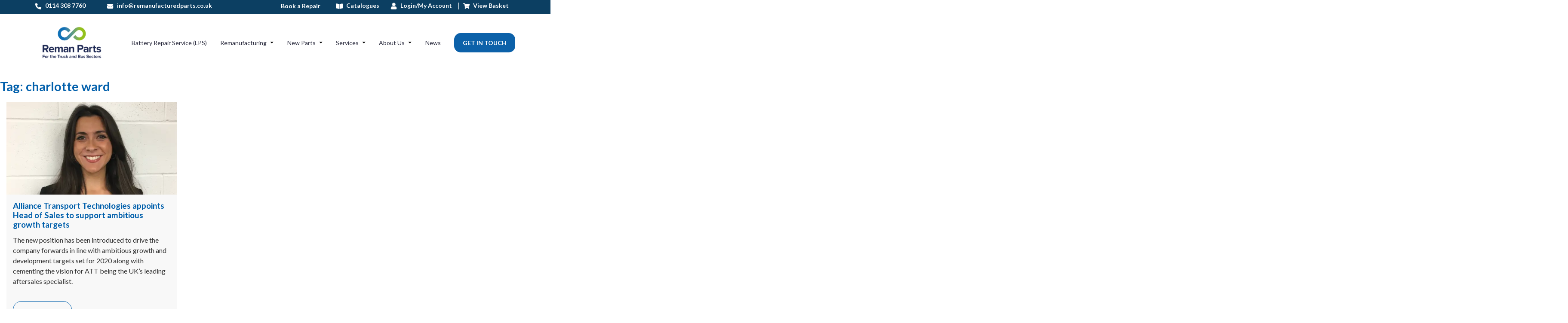

--- FILE ---
content_type: text/html; charset=UTF-8
request_url: https://alliancett.co.uk/news-articles/tag/charlotte-ward/
body_size: 33528
content:
<!doctype html>
<html lang="en-GB">

<head>

    <meta name="google-site-verification" content="dIKOjpd91NT7bfnoHe2VGLixjKgKKYrX9jdnW4ihC9U" />

    <meta charset="UTF-8">
    <meta name="viewport" content="width=device-width, initial-scale=1">
    <link rel="profile" href="https://gmpg.org/xfn/11">
    <meta name="google-site-verification" content="paJQh_Bn3VVMzJvhzu4iDbjY--ynYx-FZcNH3otyG28" />

    <meta name='robots' content='index, follow, max-image-preview:large, max-snippet:-1, max-video-preview:-1' />

<!-- Google Tag Manager for WordPress by gtm4wp.com -->
<script data-cfasync="false" data-pagespeed-no-defer>
	var gtm4wp_datalayer_name = "dataLayer";
	var dataLayer = dataLayer || [];
	const gtm4wp_use_sku_instead = 1;
	const gtm4wp_currency = 'GBP';
	const gtm4wp_product_per_impression = 0;
	const gtm4wp_clear_ecommerce = false;
	const gtm4wp_datalayer_max_timeout = 2000;

	const gtm4wp_scrollerscript_debugmode         = false;
	const gtm4wp_scrollerscript_callbacktime      = 100;
	const gtm4wp_scrollerscript_readerlocation    = 150;
	const gtm4wp_scrollerscript_contentelementid  = "content";
	const gtm4wp_scrollerscript_scannertime       = 60;
</script>
<!-- End Google Tag Manager for WordPress by gtm4wp.com -->
	<!-- This site is optimized with the Yoast SEO plugin v23.5 - https://yoast.com/wordpress/plugins/seo/ -->
	<title>charlotte ward Archives - Reman Parts</title>
	<meta name="description" content="charlotte ward. Reman Parts are UK&#039;s leading supplier of aftermarket bus, coach and truck parts and aftersales services." />
	<link rel="canonical" href="https://alliancett.co.uk/news-articles/tag/charlotte-ward/" />
	<meta property="og:locale" content="en_GB" />
	<meta property="og:type" content="article" />
	<meta property="og:title" content="charlotte ward Archives - Reman Parts" />
	<meta property="og:description" content="charlotte ward. Reman Parts are UK&#039;s leading supplier of aftermarket bus, coach and truck parts and aftersales services." />
	<meta property="og:url" content="https://alliancett.co.uk/news-articles/tag/charlotte-ward/" />
	<meta property="og:site_name" content="Reman Parts" />
	<meta name="twitter:card" content="summary_large_image" />
	<meta name="twitter:site" content="@AllianceTransp2" />
	<script type="application/ld+json" class="yoast-schema-graph">{"@context":"https://schema.org","@graph":[{"@type":"CollectionPage","@id":"https://alliancett.co.uk/news-articles/tag/charlotte-ward/","url":"https://alliancett.co.uk/news-articles/tag/charlotte-ward/","name":"charlotte ward Archives - Reman Parts","isPartOf":{"@id":"https://alliancett.co.uk/#website"},"primaryImageOfPage":{"@id":"https://alliancett.co.uk/news-articles/tag/charlotte-ward/#primaryimage"},"image":{"@id":"https://alliancett.co.uk/news-articles/tag/charlotte-ward/#primaryimage"},"thumbnailUrl":"https://alliancett.co.uk/wp-content/uploads/2020/07/Untitled-2.png","description":"charlotte ward. Reman Parts are UK's leading supplier of aftermarket bus, coach and truck parts and aftersales services.","breadcrumb":{"@id":"https://alliancett.co.uk/news-articles/tag/charlotte-ward/#breadcrumb"},"inLanguage":"en-GB"},{"@type":"ImageObject","inLanguage":"en-GB","@id":"https://alliancett.co.uk/news-articles/tag/charlotte-ward/#primaryimage","url":"https://alliancett.co.uk/wp-content/uploads/2020/07/Untitled-2.png","contentUrl":"https://alliancett.co.uk/wp-content/uploads/2020/07/Untitled-2.png","width":3508,"height":2480},{"@type":"BreadcrumbList","@id":"https://alliancett.co.uk/news-articles/tag/charlotte-ward/#breadcrumb","itemListElement":[{"@type":"ListItem","position":1,"name":"Home","item":"https://alliancett.co.uk/"},{"@type":"ListItem","position":2,"name":"charlotte ward"}]},{"@type":"WebSite","@id":"https://alliancett.co.uk/#website","url":"https://alliancett.co.uk/","name":"Reman Parts","description":"","publisher":{"@id":"https://alliancett.co.uk/#organization"},"potentialAction":[{"@type":"SearchAction","target":{"@type":"EntryPoint","urlTemplate":"https://alliancett.co.uk/?s={search_term_string}"},"query-input":{"@type":"PropertyValueSpecification","valueRequired":true,"valueName":"search_term_string"}}],"inLanguage":"en-GB"},{"@type":"Organization","@id":"https://alliancett.co.uk/#organization","name":"Alliance Transport Technologies","url":"https://alliancett.co.uk/","logo":{"@type":"ImageObject","inLanguage":"en-GB","@id":"https://alliancett.co.uk/#/schema/logo/image/","url":"https://alliancett.co.uk/wp-content/uploads/2020/06/alliance-logo2x.png","contentUrl":"https://alliancett.co.uk/wp-content/uploads/2020/06/alliance-logo2x.png","width":170,"height":31,"caption":"Alliance Transport Technologies"},"image":{"@id":"https://alliancett.co.uk/#/schema/logo/image/"},"sameAs":["https://www.facebook.com/alliancetransporttechnologies/","https://x.com/AllianceTransp2","https://www.linkedin.com/company/alliance-transport-technologies"]}]}</script>
	<!-- / Yoast SEO plugin. -->


<link rel='dns-prefetch' href='//meluchat.com' />
<link rel='dns-prefetch' href='//stackpath.bootstrapcdn.com' />
<link rel='dns-prefetch' href='//cdn.jsdelivr.net' />
<link rel='dns-prefetch' href='//js.retainful.com' />
<link rel='dns-prefetch' href='//fonts.googleapis.com' />
<link rel="alternate" type="application/rss+xml" title="Reman Parts &raquo; Feed" href="https://alliancett.co.uk/feed/" />
<link rel="alternate" type="application/rss+xml" title="Reman Parts &raquo; Comments Feed" href="https://alliancett.co.uk/comments/feed/" />
<link rel="alternate" type="application/rss+xml" title="Reman Parts &raquo; charlotte ward Tag Feed" href="https://alliancett.co.uk/news-articles/tag/charlotte-ward/feed/" />
<script>
window._wpemojiSettings = {"baseUrl":"https:\/\/s.w.org\/images\/core\/emoji\/14.0.0\/72x72\/","ext":".png","svgUrl":"https:\/\/s.w.org\/images\/core\/emoji\/14.0.0\/svg\/","svgExt":".svg","source":{"concatemoji":"https:\/\/alliancett.co.uk\/wp-includes\/js\/wp-emoji-release.min.js?ver=6.4.7"}};
/*! This file is auto-generated */
!function(i,n){var o,s,e;function c(e){try{var t={supportTests:e,timestamp:(new Date).valueOf()};sessionStorage.setItem(o,JSON.stringify(t))}catch(e){}}function p(e,t,n){e.clearRect(0,0,e.canvas.width,e.canvas.height),e.fillText(t,0,0);var t=new Uint32Array(e.getImageData(0,0,e.canvas.width,e.canvas.height).data),r=(e.clearRect(0,0,e.canvas.width,e.canvas.height),e.fillText(n,0,0),new Uint32Array(e.getImageData(0,0,e.canvas.width,e.canvas.height).data));return t.every(function(e,t){return e===r[t]})}function u(e,t,n){switch(t){case"flag":return n(e,"\ud83c\udff3\ufe0f\u200d\u26a7\ufe0f","\ud83c\udff3\ufe0f\u200b\u26a7\ufe0f")?!1:!n(e,"\ud83c\uddfa\ud83c\uddf3","\ud83c\uddfa\u200b\ud83c\uddf3")&&!n(e,"\ud83c\udff4\udb40\udc67\udb40\udc62\udb40\udc65\udb40\udc6e\udb40\udc67\udb40\udc7f","\ud83c\udff4\u200b\udb40\udc67\u200b\udb40\udc62\u200b\udb40\udc65\u200b\udb40\udc6e\u200b\udb40\udc67\u200b\udb40\udc7f");case"emoji":return!n(e,"\ud83e\udef1\ud83c\udffb\u200d\ud83e\udef2\ud83c\udfff","\ud83e\udef1\ud83c\udffb\u200b\ud83e\udef2\ud83c\udfff")}return!1}function f(e,t,n){var r="undefined"!=typeof WorkerGlobalScope&&self instanceof WorkerGlobalScope?new OffscreenCanvas(300,150):i.createElement("canvas"),a=r.getContext("2d",{willReadFrequently:!0}),o=(a.textBaseline="top",a.font="600 32px Arial",{});return e.forEach(function(e){o[e]=t(a,e,n)}),o}function t(e){var t=i.createElement("script");t.src=e,t.defer=!0,i.head.appendChild(t)}"undefined"!=typeof Promise&&(o="wpEmojiSettingsSupports",s=["flag","emoji"],n.supports={everything:!0,everythingExceptFlag:!0},e=new Promise(function(e){i.addEventListener("DOMContentLoaded",e,{once:!0})}),new Promise(function(t){var n=function(){try{var e=JSON.parse(sessionStorage.getItem(o));if("object"==typeof e&&"number"==typeof e.timestamp&&(new Date).valueOf()<e.timestamp+604800&&"object"==typeof e.supportTests)return e.supportTests}catch(e){}return null}();if(!n){if("undefined"!=typeof Worker&&"undefined"!=typeof OffscreenCanvas&&"undefined"!=typeof URL&&URL.createObjectURL&&"undefined"!=typeof Blob)try{var e="postMessage("+f.toString()+"("+[JSON.stringify(s),u.toString(),p.toString()].join(",")+"));",r=new Blob([e],{type:"text/javascript"}),a=new Worker(URL.createObjectURL(r),{name:"wpTestEmojiSupports"});return void(a.onmessage=function(e){c(n=e.data),a.terminate(),t(n)})}catch(e){}c(n=f(s,u,p))}t(n)}).then(function(e){for(var t in e)n.supports[t]=e[t],n.supports.everything=n.supports.everything&&n.supports[t],"flag"!==t&&(n.supports.everythingExceptFlag=n.supports.everythingExceptFlag&&n.supports[t]);n.supports.everythingExceptFlag=n.supports.everythingExceptFlag&&!n.supports.flag,n.DOMReady=!1,n.readyCallback=function(){n.DOMReady=!0}}).then(function(){return e}).then(function(){var e;n.supports.everything||(n.readyCallback(),(e=n.source||{}).concatemoji?t(e.concatemoji):e.wpemoji&&e.twemoji&&(t(e.twemoji),t(e.wpemoji)))}))}((window,document),window._wpemojiSettings);
</script>
<style id='wp-emoji-styles-inline-css'>

	img.wp-smiley, img.emoji {
		display: inline !important;
		border: none !important;
		box-shadow: none !important;
		height: 1em !important;
		width: 1em !important;
		margin: 0 0.07em !important;
		vertical-align: -0.1em !important;
		background: none !important;
		padding: 0 !important;
	}
</style>
<link rel='stylesheet' id='wp-block-library-css' href='https://alliancett.co.uk/wp-includes/css/dist/block-library/style.min.css?ver=6.4.7' media='all' />
<link rel='stylesheet' id='premmerce_filter_admin_blocks_style-css' href='https://alliancett.co.uk/wp-content/plugins/premmerce-woocommerce-product-filter/assets/blocks/style.css?ver=3.7' media='all' />
<style id='classic-theme-styles-inline-css'>
/*! This file is auto-generated */
.wp-block-button__link{color:#fff;background-color:#32373c;border-radius:9999px;box-shadow:none;text-decoration:none;padding:calc(.667em + 2px) calc(1.333em + 2px);font-size:1.125em}.wp-block-file__button{background:#32373c;color:#fff;text-decoration:none}
</style>
<style id='global-styles-inline-css'>
body{--wp--preset--color--black: #000000;--wp--preset--color--cyan-bluish-gray: #abb8c3;--wp--preset--color--white: #ffffff;--wp--preset--color--pale-pink: #f78da7;--wp--preset--color--vivid-red: #cf2e2e;--wp--preset--color--luminous-vivid-orange: #ff6900;--wp--preset--color--luminous-vivid-amber: #fcb900;--wp--preset--color--light-green-cyan: #7bdcb5;--wp--preset--color--vivid-green-cyan: #00d084;--wp--preset--color--pale-cyan-blue: #8ed1fc;--wp--preset--color--vivid-cyan-blue: #0693e3;--wp--preset--color--vivid-purple: #9b51e0;--wp--preset--gradient--vivid-cyan-blue-to-vivid-purple: linear-gradient(135deg,rgba(6,147,227,1) 0%,rgb(155,81,224) 100%);--wp--preset--gradient--light-green-cyan-to-vivid-green-cyan: linear-gradient(135deg,rgb(122,220,180) 0%,rgb(0,208,130) 100%);--wp--preset--gradient--luminous-vivid-amber-to-luminous-vivid-orange: linear-gradient(135deg,rgba(252,185,0,1) 0%,rgba(255,105,0,1) 100%);--wp--preset--gradient--luminous-vivid-orange-to-vivid-red: linear-gradient(135deg,rgba(255,105,0,1) 0%,rgb(207,46,46) 100%);--wp--preset--gradient--very-light-gray-to-cyan-bluish-gray: linear-gradient(135deg,rgb(238,238,238) 0%,rgb(169,184,195) 100%);--wp--preset--gradient--cool-to-warm-spectrum: linear-gradient(135deg,rgb(74,234,220) 0%,rgb(151,120,209) 20%,rgb(207,42,186) 40%,rgb(238,44,130) 60%,rgb(251,105,98) 80%,rgb(254,248,76) 100%);--wp--preset--gradient--blush-light-purple: linear-gradient(135deg,rgb(255,206,236) 0%,rgb(152,150,240) 100%);--wp--preset--gradient--blush-bordeaux: linear-gradient(135deg,rgb(254,205,165) 0%,rgb(254,45,45) 50%,rgb(107,0,62) 100%);--wp--preset--gradient--luminous-dusk: linear-gradient(135deg,rgb(255,203,112) 0%,rgb(199,81,192) 50%,rgb(65,88,208) 100%);--wp--preset--gradient--pale-ocean: linear-gradient(135deg,rgb(255,245,203) 0%,rgb(182,227,212) 50%,rgb(51,167,181) 100%);--wp--preset--gradient--electric-grass: linear-gradient(135deg,rgb(202,248,128) 0%,rgb(113,206,126) 100%);--wp--preset--gradient--midnight: linear-gradient(135deg,rgb(2,3,129) 0%,rgb(40,116,252) 100%);--wp--preset--font-size--small: 13px;--wp--preset--font-size--medium: 20px;--wp--preset--font-size--large: 36px;--wp--preset--font-size--x-large: 42px;--wp--preset--spacing--20: 0.44rem;--wp--preset--spacing--30: 0.67rem;--wp--preset--spacing--40: 1rem;--wp--preset--spacing--50: 1.5rem;--wp--preset--spacing--60: 2.25rem;--wp--preset--spacing--70: 3.38rem;--wp--preset--spacing--80: 5.06rem;--wp--preset--shadow--natural: 6px 6px 9px rgba(0, 0, 0, 0.2);--wp--preset--shadow--deep: 12px 12px 50px rgba(0, 0, 0, 0.4);--wp--preset--shadow--sharp: 6px 6px 0px rgba(0, 0, 0, 0.2);--wp--preset--shadow--outlined: 6px 6px 0px -3px rgba(255, 255, 255, 1), 6px 6px rgba(0, 0, 0, 1);--wp--preset--shadow--crisp: 6px 6px 0px rgba(0, 0, 0, 1);}:where(.is-layout-flex){gap: 0.5em;}:where(.is-layout-grid){gap: 0.5em;}body .is-layout-flow > .alignleft{float: left;margin-inline-start: 0;margin-inline-end: 2em;}body .is-layout-flow > .alignright{float: right;margin-inline-start: 2em;margin-inline-end: 0;}body .is-layout-flow > .aligncenter{margin-left: auto !important;margin-right: auto !important;}body .is-layout-constrained > .alignleft{float: left;margin-inline-start: 0;margin-inline-end: 2em;}body .is-layout-constrained > .alignright{float: right;margin-inline-start: 2em;margin-inline-end: 0;}body .is-layout-constrained > .aligncenter{margin-left: auto !important;margin-right: auto !important;}body .is-layout-constrained > :where(:not(.alignleft):not(.alignright):not(.alignfull)){max-width: var(--wp--style--global--content-size);margin-left: auto !important;margin-right: auto !important;}body .is-layout-constrained > .alignwide{max-width: var(--wp--style--global--wide-size);}body .is-layout-flex{display: flex;}body .is-layout-flex{flex-wrap: wrap;align-items: center;}body .is-layout-flex > *{margin: 0;}body .is-layout-grid{display: grid;}body .is-layout-grid > *{margin: 0;}:where(.wp-block-columns.is-layout-flex){gap: 2em;}:where(.wp-block-columns.is-layout-grid){gap: 2em;}:where(.wp-block-post-template.is-layout-flex){gap: 1.25em;}:where(.wp-block-post-template.is-layout-grid){gap: 1.25em;}.has-black-color{color: var(--wp--preset--color--black) !important;}.has-cyan-bluish-gray-color{color: var(--wp--preset--color--cyan-bluish-gray) !important;}.has-white-color{color: var(--wp--preset--color--white) !important;}.has-pale-pink-color{color: var(--wp--preset--color--pale-pink) !important;}.has-vivid-red-color{color: var(--wp--preset--color--vivid-red) !important;}.has-luminous-vivid-orange-color{color: var(--wp--preset--color--luminous-vivid-orange) !important;}.has-luminous-vivid-amber-color{color: var(--wp--preset--color--luminous-vivid-amber) !important;}.has-light-green-cyan-color{color: var(--wp--preset--color--light-green-cyan) !important;}.has-vivid-green-cyan-color{color: var(--wp--preset--color--vivid-green-cyan) !important;}.has-pale-cyan-blue-color{color: var(--wp--preset--color--pale-cyan-blue) !important;}.has-vivid-cyan-blue-color{color: var(--wp--preset--color--vivid-cyan-blue) !important;}.has-vivid-purple-color{color: var(--wp--preset--color--vivid-purple) !important;}.has-black-background-color{background-color: var(--wp--preset--color--black) !important;}.has-cyan-bluish-gray-background-color{background-color: var(--wp--preset--color--cyan-bluish-gray) !important;}.has-white-background-color{background-color: var(--wp--preset--color--white) !important;}.has-pale-pink-background-color{background-color: var(--wp--preset--color--pale-pink) !important;}.has-vivid-red-background-color{background-color: var(--wp--preset--color--vivid-red) !important;}.has-luminous-vivid-orange-background-color{background-color: var(--wp--preset--color--luminous-vivid-orange) !important;}.has-luminous-vivid-amber-background-color{background-color: var(--wp--preset--color--luminous-vivid-amber) !important;}.has-light-green-cyan-background-color{background-color: var(--wp--preset--color--light-green-cyan) !important;}.has-vivid-green-cyan-background-color{background-color: var(--wp--preset--color--vivid-green-cyan) !important;}.has-pale-cyan-blue-background-color{background-color: var(--wp--preset--color--pale-cyan-blue) !important;}.has-vivid-cyan-blue-background-color{background-color: var(--wp--preset--color--vivid-cyan-blue) !important;}.has-vivid-purple-background-color{background-color: var(--wp--preset--color--vivid-purple) !important;}.has-black-border-color{border-color: var(--wp--preset--color--black) !important;}.has-cyan-bluish-gray-border-color{border-color: var(--wp--preset--color--cyan-bluish-gray) !important;}.has-white-border-color{border-color: var(--wp--preset--color--white) !important;}.has-pale-pink-border-color{border-color: var(--wp--preset--color--pale-pink) !important;}.has-vivid-red-border-color{border-color: var(--wp--preset--color--vivid-red) !important;}.has-luminous-vivid-orange-border-color{border-color: var(--wp--preset--color--luminous-vivid-orange) !important;}.has-luminous-vivid-amber-border-color{border-color: var(--wp--preset--color--luminous-vivid-amber) !important;}.has-light-green-cyan-border-color{border-color: var(--wp--preset--color--light-green-cyan) !important;}.has-vivid-green-cyan-border-color{border-color: var(--wp--preset--color--vivid-green-cyan) !important;}.has-pale-cyan-blue-border-color{border-color: var(--wp--preset--color--pale-cyan-blue) !important;}.has-vivid-cyan-blue-border-color{border-color: var(--wp--preset--color--vivid-cyan-blue) !important;}.has-vivid-purple-border-color{border-color: var(--wp--preset--color--vivid-purple) !important;}.has-vivid-cyan-blue-to-vivid-purple-gradient-background{background: var(--wp--preset--gradient--vivid-cyan-blue-to-vivid-purple) !important;}.has-light-green-cyan-to-vivid-green-cyan-gradient-background{background: var(--wp--preset--gradient--light-green-cyan-to-vivid-green-cyan) !important;}.has-luminous-vivid-amber-to-luminous-vivid-orange-gradient-background{background: var(--wp--preset--gradient--luminous-vivid-amber-to-luminous-vivid-orange) !important;}.has-luminous-vivid-orange-to-vivid-red-gradient-background{background: var(--wp--preset--gradient--luminous-vivid-orange-to-vivid-red) !important;}.has-very-light-gray-to-cyan-bluish-gray-gradient-background{background: var(--wp--preset--gradient--very-light-gray-to-cyan-bluish-gray) !important;}.has-cool-to-warm-spectrum-gradient-background{background: var(--wp--preset--gradient--cool-to-warm-spectrum) !important;}.has-blush-light-purple-gradient-background{background: var(--wp--preset--gradient--blush-light-purple) !important;}.has-blush-bordeaux-gradient-background{background: var(--wp--preset--gradient--blush-bordeaux) !important;}.has-luminous-dusk-gradient-background{background: var(--wp--preset--gradient--luminous-dusk) !important;}.has-pale-ocean-gradient-background{background: var(--wp--preset--gradient--pale-ocean) !important;}.has-electric-grass-gradient-background{background: var(--wp--preset--gradient--electric-grass) !important;}.has-midnight-gradient-background{background: var(--wp--preset--gradient--midnight) !important;}.has-small-font-size{font-size: var(--wp--preset--font-size--small) !important;}.has-medium-font-size{font-size: var(--wp--preset--font-size--medium) !important;}.has-large-font-size{font-size: var(--wp--preset--font-size--large) !important;}.has-x-large-font-size{font-size: var(--wp--preset--font-size--x-large) !important;}
.wp-block-navigation a:where(:not(.wp-element-button)){color: inherit;}
:where(.wp-block-post-template.is-layout-flex){gap: 1.25em;}:where(.wp-block-post-template.is-layout-grid){gap: 1.25em;}
:where(.wp-block-columns.is-layout-flex){gap: 2em;}:where(.wp-block-columns.is-layout-grid){gap: 2em;}
.wp-block-pullquote{font-size: 1.5em;line-height: 1.6;}
</style>
<link rel='stylesheet' id='lloyds_cardnet_css-css' href='https://alliancett.co.uk/wp-content/plugins/championsukplc_lloyds_cardnet_payment_pugin/css/main.css?ver=6.4.7' media='all' />
<link rel='stylesheet' id='contact-form-7-css' href='https://alliancett.co.uk/wp-content/plugins/contact-form-7/includes/css/styles.css?ver=5.9.8' media='all' />
<style id='woocommerce-inline-inline-css'>
.woocommerce form .form-row .required { visibility: visible; }
</style>
<link rel='stylesheet' id='wt-smart-coupon-for-woo-css' href='https://alliancett.co.uk/wp-content/plugins/wt-smart-coupons-for-woocommerce/public/css/wt-smart-coupon-public.css?ver=2.2.6' media='all' />
<link rel='stylesheet' id='wt-woo-request-quote-css' href='https://alliancett.co.uk/wp-content/plugins/wt-woo-request-quote/public/css/wt-woo-request-quote-public.css?ver=1.1.0' media='all' />
<link rel='stylesheet' id='alliance-bootstrap-grid-css' href='https://stackpath.bootstrapcdn.com/bootstrap/4.4.1/css/bootstrap.min.css?ver=4.4.1' media='all' />
<link rel='stylesheet' id='alliance-slick-css-css' href='https://cdn.jsdelivr.net/npm/slick-carousel@1.8.1/slick/slick.css?ver=1.8.1' media='all' />
<link rel='stylesheet' id='alliance-google-fonts-css' href='https://fonts.googleapis.com/css2?family=Lato%3Awght%40400%3B700%3B900&#038;display=swap&#038;ver=6.4.7' media='all' />
<link rel='stylesheet' id='alliance-fontello-css' href='https://alliancett.co.uk/wp-content/themes/alliance-v1.0.3/fonts/fontello/css/alliance.css?ver=1' media='all' />
<link rel='stylesheet' id='alliance-style-css' href='https://alliancett.co.uk/wp-content/themes/alliance-v1.0.3/style.css?ver=1.0.0' media='all' />
<link rel='stylesheet' id='alliance-woocommerce-style-css' href='https://alliancett.co.uk/wp-content/themes/alliance-v1.0.3/woocommerce.css?ver=1.0.0' media='all' />
<style id='alliance-woocommerce-style-inline-css'>
@font-face {
			font-family: "star";
			src: url("https://alliancett.co.uk/wp-content/plugins/woocommerce/assets/fonts/star.eot");
			src: url("https://alliancett.co.uk/wp-content/plugins/woocommerce/assets/fonts/star.eot?#iefix") format("embedded-opentype"),
				url("https://alliancett.co.uk/wp-content/plugins/woocommerce/assets/fonts/star.woff") format("woff"),
				url("https://alliancett.co.uk/wp-content/plugins/woocommerce/assets/fonts/star.ttf") format("truetype"),
				url("https://alliancett.co.uk/wp-content/plugins/woocommerce/assets/fonts/star.svg#star") format("svg");
			font-weight: normal;
			font-style: normal;
		}
</style>
<script src="https://alliancett.co.uk/wp-includes/js/jquery/jquery.min.js?ver=3.7.1" id="jquery-core-js"></script>
<script src="https://alliancett.co.uk/wp-includes/js/jquery/jquery-migrate.min.js?ver=3.4.1" id="jquery-migrate-js"></script>
<script src="https://alliancett.co.uk/wp-includes/js/dist/vendor/wp-polyfill-inert.min.js?ver=3.1.2" id="wp-polyfill-inert-js"></script>
<script src="https://alliancett.co.uk/wp-includes/js/dist/vendor/regenerator-runtime.min.js?ver=0.14.0" id="regenerator-runtime-js"></script>
<script src="https://alliancett.co.uk/wp-includes/js/dist/vendor/wp-polyfill.min.js?ver=3.15.0" id="wp-polyfill-js"></script>
<script src="https://alliancett.co.uk/wp-includes/js/dist/hooks.min.js?ver=c6aec9a8d4e5a5d543a1" id="wp-hooks-js"></script>
<script id="melu_live_chat.js-js-extra">
var MeluJS = {"id":""};
</script>
<script defer src="https://meluchat.com/livechat/script.php?id&amp;ver=6.4.7" id="melu_live_chat.js-js"></script>
<script id="say-what-js-js-extra">
var say_what_data = {"replacements":{"cm_ajax|Organise collection of this product|":"Click here to book your repair "}};
</script>
<script src="https://alliancett.co.uk/wp-content/plugins/say-what/assets/build/frontend.js?ver=fd31684c45e4d85aeb4e" id="say-what-js-js"></script>
<script src="https://alliancett.co.uk/wp-content/plugins/woocommerce/assets/js/jquery-blockui/jquery.blockUI.min.js?ver=2.7.0-wc.8.8.6" id="jquery-blockui-js" defer data-wp-strategy="defer"></script>
<script id="wc-add-to-cart-js-extra">
var wc_add_to_cart_params = {"ajax_url":"\/wp-admin\/admin-ajax.php","wc_ajax_url":"\/?wc-ajax=%%endpoint%%","i18n_view_cart":"View basket","cart_url":"https:\/\/alliancett.co.uk\/basket\/","is_cart":"","cart_redirect_after_add":"no"};
</script>
<script src="https://alliancett.co.uk/wp-content/plugins/woocommerce/assets/js/frontend/add-to-cart.min.js?ver=8.8.6" id="wc-add-to-cart-js" defer data-wp-strategy="defer"></script>
<script src="https://alliancett.co.uk/wp-content/plugins/woocommerce/assets/js/js-cookie/js.cookie.min.js?ver=2.1.4-wc.8.8.6" id="js-cookie-js" defer data-wp-strategy="defer"></script>
<script id="woocommerce-js-extra">
var woocommerce_params = {"ajax_url":"\/wp-admin\/admin-ajax.php","wc_ajax_url":"\/?wc-ajax=%%endpoint%%"};
</script>
<script src="https://alliancett.co.uk/wp-content/plugins/woocommerce/assets/js/frontend/woocommerce.min.js?ver=8.8.6" id="woocommerce-js" defer data-wp-strategy="defer"></script>
<script id="wt-smart-coupon-for-woo-js-extra">
var WTSmartCouponOBJ = {"ajaxurl":"https:\/\/alliancett.co.uk\/wp-admin\/admin-ajax.php","wc_ajax_url":"https:\/\/alliancett.co.uk\/?wc-ajax=","nonces":{"public":"bbfdad09e3","apply_coupon":"50c86cc4e4"},"labels":{"please_wait":"Please wait...","choose_variation":"Please choose a variation","error":"Error !!!"},"shipping_method":[],"payment_method":"","is_cart":""};
</script>
<script src="https://alliancett.co.uk/wp-content/plugins/wt-smart-coupons-for-woocommerce/public/js/wt-smart-coupon-public.js?ver=2.2.6" id="wt-smart-coupon-for-woo-js"></script>
<script id="wt-woo-request-quote-js-extra">
var wt_woo_request_quote_public_params = {"buttons_hover":{"wtwraq_add_to_quote_button":{"default":"yes"},"wtwraq_request_a_quote_button":{"default":"yes"},"wtwraq_ask_for_quote_button":{"default":"yes"},"wtwraq_accept_and_pay_button":{"button_border_color_static":"#246028","button_background_color_static":"#3E8E6C","button_text_color_static":"#ffffff","button_border_color_hover":"#246028","button_background_color_hover":"#2F6A51","button_text_color_hover":"#ffffff"},"wtwraq_decline_button":{"button_border_color_static":"#BB0000","button_background_color_static":"#fcd7d7","button_text_color_static":"#BB0000","button_border_color_hover":"#BB0000","button_background_color_hover":"#fabbbb","button_text_color_hover":"#BB0000"}},"buttons_list":["add_to_quote","request_a_quote","ask_for_quote","accept_and_pay","decline"],"store_currency_symbol":"\u00a3","nonces":{"main":"8884e9017c"},"labels":{"multi_checkbox_validation":"You must check at least one checkbox for "},"ajax_url":"https:\/\/alliancett.co.uk\/wp-admin\/admin-ajax.php","is_single_step_add_to_quote":"yes","request_quote_page_link":"https:\/\/alliancett.co.uk\/wtwraq-request-quote\/","view_quote_button":"<a href=\"https:\/\/alliancett.co.uk\/wtwraq-request-quote\/\"><button type=\"button\" style=\"display: ; background-color: ; border: ; color: ; \" class=\"button \" >View quote<\/button><\/a>","variation_view_quote_button":"<a href=\"https:\/\/alliancett.co.uk\/wtwraq-request-quote\/\"><button type=\"button\" style=\"display: ; background-color: ; border: ; color: ; \" class=\"button  wtwraq-product-variation-view-quote-button\" >View quote<\/button><\/a>","wtwraq_product_list":[],"add_to_quote_for_products":["out_of_stock","back_orders","based_on_inclusion_list"],"parent_product_in_quote_list":[],"product_variations_stock":[],"product_variations_backorder":[],"variations_is_in_exclusion_list":[],"variations_is_in_inclusion_list":[],"add_to_quote_for_out_of_stock_product":"no","hide_add_to_cart":"yes","hide_prices":"yes","mandatory_multi_checkbox_fields":[],"request_quote_page_id":"6032","mini_quote_support":"no","mini_quote_list_content":"\t\t<div class=\"wtwraq-mini-quote-list-empty\">\n\t\t\t<p>No products in the quote list<\/p>\n\t\t<\/div>\n\t\t","is_request_quote_page":"","country_state_list":"{\"AF\":[],\"AL\":{\"AL-01\":\"Berat\",\"AL-09\":\"Dib\\u00ebr\",\"AL-02\":\"Durr\\u00ebs\",\"AL-03\":\"Elbasan\",\"AL-04\":\"Fier\",\"AL-05\":\"Gjirokast\\u00ebr\",\"AL-06\":\"Kor\\u00e7\\u00eb\",\"AL-07\":\"Kuk\\u00ebs\",\"AL-08\":\"Lezh\\u00eb\",\"AL-10\":\"Shkod\\u00ebr\",\"AL-11\":\"Tirana\",\"AL-12\":\"Vlor\\u00eb\"},\"AO\":{\"BGO\":\"Bengo\",\"BLU\":\"Benguela\",\"BIE\":\"Bi\\u00e9\",\"CAB\":\"Cabinda\",\"CNN\":\"Cunene\",\"HUA\":\"Huambo\",\"HUI\":\"Hu\\u00edla\",\"CCU\":\"Kuando Kubango\",\"CNO\":\"Kwanza-Norte\",\"CUS\":\"Kwanza-Sul\",\"LUA\":\"Luanda\",\"LNO\":\"Lunda-Norte\",\"LSU\":\"Lunda-Sul\",\"MAL\":\"Malanje\",\"MOX\":\"Moxico\",\"NAM\":\"Namibe\",\"UIG\":\"U\\u00edge\",\"ZAI\":\"Zaire\"},\"AR\":{\"C\":\"Ciudad Aut\\u00f3noma de Buenos Aires\",\"B\":\"Buenos Aires\",\"K\":\"Catamarca\",\"H\":\"Chaco\",\"U\":\"Chubut\",\"X\":\"C\\u00f3rdoba\",\"W\":\"Corrientes\",\"E\":\"Entre R\\u00edos\",\"P\":\"Formosa\",\"Y\":\"Jujuy\",\"L\":\"La Pampa\",\"F\":\"La Rioja\",\"M\":\"Mendoza\",\"N\":\"Misiones\",\"Q\":\"Neuqu\\u00e9n\",\"R\":\"R\\u00edo Negro\",\"A\":\"Salta\",\"J\":\"San Juan\",\"D\":\"San Luis\",\"Z\":\"Santa Cruz\",\"S\":\"Santa Fe\",\"G\":\"Santiago del Estero\",\"V\":\"Tierra del Fuego\",\"T\":\"Tucum\\u00e1n\"},\"AT\":[],\"AU\":{\"ACT\":\"Australian Capital Territory\",\"NSW\":\"New South Wales\",\"NT\":\"Northern Territory\",\"QLD\":\"Queensland\",\"SA\":\"South Australia\",\"TAS\":\"Tasmania\",\"VIC\":\"Victoria\",\"WA\":\"Western Australia\"},\"AX\":[],\"BD\":{\"BD-05\":\"Bagerhat\",\"BD-01\":\"Bandarban\",\"BD-02\":\"Barguna\",\"BD-06\":\"Barishal\",\"BD-07\":\"Bhola\",\"BD-03\":\"Bogura\",\"BD-04\":\"Brahmanbaria\",\"BD-09\":\"Chandpur\",\"BD-10\":\"Chattogram\",\"BD-12\":\"Chuadanga\",\"BD-11\":\"Cox's Bazar\",\"BD-08\":\"Cumilla\",\"BD-13\":\"Dhaka\",\"BD-14\":\"Dinajpur\",\"BD-15\":\"Faridpur \",\"BD-16\":\"Feni\",\"BD-19\":\"Gaibandha\",\"BD-18\":\"Gazipur\",\"BD-17\":\"Gopalganj\",\"BD-20\":\"Habiganj\",\"BD-21\":\"Jamalpur\",\"BD-22\":\"Jashore\",\"BD-25\":\"Jhalokati\",\"BD-23\":\"Jhenaidah\",\"BD-24\":\"Joypurhat\",\"BD-29\":\"Khagrachhari\",\"BD-27\":\"Khulna\",\"BD-26\":\"Kishoreganj\",\"BD-28\":\"Kurigram\",\"BD-30\":\"Kushtia\",\"BD-31\":\"Lakshmipur\",\"BD-32\":\"Lalmonirhat\",\"BD-36\":\"Madaripur\",\"BD-37\":\"Magura\",\"BD-33\":\"Manikganj \",\"BD-39\":\"Meherpur\",\"BD-38\":\"Moulvibazar\",\"BD-35\":\"Munshiganj\",\"BD-34\":\"Mymensingh\",\"BD-48\":\"Naogaon\",\"BD-43\":\"Narail\",\"BD-40\":\"Narayanganj\",\"BD-42\":\"Narsingdi\",\"BD-44\":\"Natore\",\"BD-45\":\"Nawabganj\",\"BD-41\":\"Netrakona\",\"BD-46\":\"Nilphamari\",\"BD-47\":\"Noakhali\",\"BD-49\":\"Pabna\",\"BD-52\":\"Panchagarh\",\"BD-51\":\"Patuakhali\",\"BD-50\":\"Pirojpur\",\"BD-53\":\"Rajbari\",\"BD-54\":\"Rajshahi\",\"BD-56\":\"Rangamati\",\"BD-55\":\"Rangpur\",\"BD-58\":\"Satkhira\",\"BD-62\":\"Shariatpur\",\"BD-57\":\"Sherpur\",\"BD-59\":\"Sirajganj\",\"BD-61\":\"Sunamganj\",\"BD-60\":\"Sylhet\",\"BD-63\":\"Tangail\",\"BD-64\":\"Thakurgaon\"},\"BE\":[],\"BG\":{\"BG-01\":\"Blagoevgrad\",\"BG-02\":\"Burgas\",\"BG-08\":\"Dobrich\",\"BG-07\":\"Gabrovo\",\"BG-26\":\"Haskovo\",\"BG-09\":\"Kardzhali\",\"BG-10\":\"Kyustendil\",\"BG-11\":\"Lovech\",\"BG-12\":\"Montana\",\"BG-13\":\"Pazardzhik\",\"BG-14\":\"Pernik\",\"BG-15\":\"Pleven\",\"BG-16\":\"Plovdiv\",\"BG-17\":\"Razgrad\",\"BG-18\":\"Ruse\",\"BG-27\":\"Shumen\",\"BG-19\":\"Silistra\",\"BG-20\":\"Sliven\",\"BG-21\":\"Smolyan\",\"BG-23\":\"Sofia District\",\"BG-22\":\"Sofia\",\"BG-24\":\"Stara Zagora\",\"BG-25\":\"Targovishte\",\"BG-03\":\"Varna\",\"BG-04\":\"Veliko Tarnovo\",\"BG-05\":\"Vidin\",\"BG-06\":\"Vratsa\",\"BG-28\":\"Yambol\"},\"BH\":[],\"BI\":[],\"BJ\":{\"AL\":\"Alibori\",\"AK\":\"Atakora\",\"AQ\":\"Atlantique\",\"BO\":\"Borgou\",\"CO\":\"Collines\",\"KO\":\"Kouffo\",\"DO\":\"Donga\",\"LI\":\"Littoral\",\"MO\":\"Mono\",\"OU\":\"Ou\\u00e9m\\u00e9\",\"PL\":\"Plateau\",\"ZO\":\"Zou\"},\"BO\":{\"BO-B\":\"Beni\",\"BO-H\":\"Chuquisaca\",\"BO-C\":\"Cochabamba\",\"BO-L\":\"La Paz\",\"BO-O\":\"Oruro\",\"BO-N\":\"Pando\",\"BO-P\":\"Potos\\u00ed\",\"BO-S\":\"Santa Cruz\",\"BO-T\":\"Tarija\"},\"BR\":{\"AC\":\"Acre\",\"AL\":\"Alagoas\",\"AP\":\"Amap\\u00e1\",\"AM\":\"Amazonas\",\"BA\":\"Bahia\",\"CE\":\"Cear\\u00e1\",\"DF\":\"Distrito Federal\",\"ES\":\"Esp\\u00edrito Santo\",\"GO\":\"Goi\\u00e1s\",\"MA\":\"Maranh\\u00e3o\",\"MT\":\"Mato Grosso\",\"MS\":\"Mato Grosso do Sul\",\"MG\":\"Minas Gerais\",\"PA\":\"Par\\u00e1\",\"PB\":\"Para\\u00edba\",\"PR\":\"Paran\\u00e1\",\"PE\":\"Pernambuco\",\"PI\":\"Piau\\u00ed\",\"RJ\":\"Rio de Janeiro\",\"RN\":\"Rio Grande do Norte\",\"RS\":\"Rio Grande do Sul\",\"RO\":\"Rond\\u00f4nia\",\"RR\":\"Roraima\",\"SC\":\"Santa Catarina\",\"SP\":\"S\\u00e3o Paulo\",\"SE\":\"Sergipe\",\"TO\":\"Tocantins\"},\"CA\":{\"AB\":\"Alberta\",\"BC\":\"British Columbia\",\"MB\":\"Manitoba\",\"NB\":\"New Brunswick\",\"NL\":\"Newfoundland and Labrador\",\"NT\":\"Northwest Territories\",\"NS\":\"Nova Scotia\",\"NU\":\"Nunavut\",\"ON\":\"Ontario\",\"PE\":\"Prince Edward Island\",\"QC\":\"Quebec\",\"SK\":\"Saskatchewan\",\"YT\":\"Yukon Territory\"},\"CH\":{\"AG\":\"Aargau\",\"AR\":\"Appenzell Ausserrhoden\",\"AI\":\"Appenzell Innerrhoden\",\"BL\":\"Basel-Landschaft\",\"BS\":\"Basel-Stadt\",\"BE\":\"Bern\",\"FR\":\"Fribourg\",\"GE\":\"Geneva\",\"GL\":\"Glarus\",\"GR\":\"Graub\\u00fcnden\",\"JU\":\"Jura\",\"LU\":\"Luzern\",\"NE\":\"Neuch\\u00e2tel\",\"NW\":\"Nidwalden\",\"OW\":\"Obwalden\",\"SH\":\"Schaffhausen\",\"SZ\":\"Schwyz\",\"SO\":\"Solothurn\",\"SG\":\"St. Gallen\",\"TG\":\"Thurgau\",\"TI\":\"Ticino\",\"UR\":\"Uri\",\"VS\":\"Valais\",\"VD\":\"Vaud\",\"ZG\":\"Zug\",\"ZH\":\"Z\\u00fcrich\"},\"CL\":{\"CL-AI\":\"Ais\\u00e9n del General Carlos Iba\\u00f1ez del Campo\",\"CL-AN\":\"Antofagasta\",\"CL-AP\":\"Arica y Parinacota\",\"CL-AR\":\"La Araucan\\u00eda\",\"CL-AT\":\"Atacama\",\"CL-BI\":\"Biob\\u00edo\",\"CL-CO\":\"Coquimbo\",\"CL-LI\":\"Libertador General Bernardo O'Higgins\",\"CL-LL\":\"Los Lagos\",\"CL-LR\":\"Los R\\u00edos\",\"CL-MA\":\"Magallanes\",\"CL-ML\":\"Maule\",\"CL-NB\":\"\\u00d1uble\",\"CL-RM\":\"Regi\\u00f3n Metropolitana de Santiago\",\"CL-TA\":\"Tarapac\\u00e1\",\"CL-VS\":\"Valpara\\u00edso\"},\"CN\":{\"CN1\":\"Yunnan \\\/ \\u4e91\\u5357\",\"CN2\":\"Beijing \\\/ \\u5317\\u4eac\",\"CN3\":\"Tianjin \\\/ \\u5929\\u6d25\",\"CN4\":\"Hebei \\\/ \\u6cb3\\u5317\",\"CN5\":\"Shanxi \\\/ \\u5c71\\u897f\",\"CN6\":\"Inner Mongolia \\\/ \\u5167\\u8499\\u53e4\",\"CN7\":\"Liaoning \\\/ \\u8fbd\\u5b81\",\"CN8\":\"Jilin \\\/ \\u5409\\u6797\",\"CN9\":\"Heilongjiang \\\/ \\u9ed1\\u9f99\\u6c5f\",\"CN10\":\"Shanghai \\\/ \\u4e0a\\u6d77\",\"CN11\":\"Jiangsu \\\/ \\u6c5f\\u82cf\",\"CN12\":\"Zhejiang \\\/ \\u6d59\\u6c5f\",\"CN13\":\"Anhui \\\/ \\u5b89\\u5fbd\",\"CN14\":\"Fujian \\\/ \\u798f\\u5efa\",\"CN15\":\"Jiangxi \\\/ \\u6c5f\\u897f\",\"CN16\":\"Shandong \\\/ \\u5c71\\u4e1c\",\"CN17\":\"Henan \\\/ \\u6cb3\\u5357\",\"CN18\":\"Hubei \\\/ \\u6e56\\u5317\",\"CN19\":\"Hunan \\\/ \\u6e56\\u5357\",\"CN20\":\"Guangdong \\\/ \\u5e7f\\u4e1c\",\"CN21\":\"Guangxi Zhuang \\\/ \\u5e7f\\u897f\\u58ee\\u65cf\",\"CN22\":\"Hainan \\\/ \\u6d77\\u5357\",\"CN23\":\"Chongqing \\\/ \\u91cd\\u5e86\",\"CN24\":\"Sichuan \\\/ \\u56db\\u5ddd\",\"CN25\":\"Guizhou \\\/ \\u8d35\\u5dde\",\"CN26\":\"Shaanxi \\\/ \\u9655\\u897f\",\"CN27\":\"Gansu \\\/ \\u7518\\u8083\",\"CN28\":\"Qinghai \\\/ \\u9752\\u6d77\",\"CN29\":\"Ningxia Hui \\\/ \\u5b81\\u590f\",\"CN30\":\"Macao \\\/ \\u6fb3\\u95e8\",\"CN31\":\"Tibet \\\/ \\u897f\\u85cf\",\"CN32\":\"Xinjiang \\\/ \\u65b0\\u7586\"},\"CO\":{\"CO-AMA\":\"Amazonas\",\"CO-ANT\":\"Antioquia\",\"CO-ARA\":\"Arauca\",\"CO-ATL\":\"Atl\\u00e1ntico\",\"CO-BOL\":\"Bol\\u00edvar\",\"CO-BOY\":\"Boyac\\u00e1\",\"CO-CAL\":\"Caldas\",\"CO-CAQ\":\"Caquet\\u00e1\",\"CO-CAS\":\"Casanare\",\"CO-CAU\":\"Cauca\",\"CO-CES\":\"Cesar\",\"CO-CHO\":\"Choc\\u00f3\",\"CO-COR\":\"C\\u00f3rdoba\",\"CO-CUN\":\"Cundinamarca\",\"CO-DC\":\"Capital District\",\"CO-GUA\":\"Guain\\u00eda\",\"CO-GUV\":\"Guaviare\",\"CO-HUI\":\"Huila\",\"CO-LAG\":\"La Guajira\",\"CO-MAG\":\"Magdalena\",\"CO-MET\":\"Meta\",\"CO-NAR\":\"Nari\\u00f1o\",\"CO-NSA\":\"Norte de Santander\",\"CO-PUT\":\"Putumayo\",\"CO-QUI\":\"Quind\\u00edo\",\"CO-RIS\":\"Risaralda\",\"CO-SAN\":\"Santander\",\"CO-SAP\":\"San Andr\\u00e9s & Providencia\",\"CO-SUC\":\"Sucre\",\"CO-TOL\":\"Tolima\",\"CO-VAC\":\"Valle del Cauca\",\"CO-VAU\":\"Vaup\\u00e9s\",\"CO-VID\":\"Vichada\"},\"CR\":{\"CR-A\":\"Alajuela\",\"CR-C\":\"Cartago\",\"CR-G\":\"Guanacaste\",\"CR-H\":\"Heredia\",\"CR-L\":\"Lim\\u00f3n\",\"CR-P\":\"Puntarenas\",\"CR-SJ\":\"San Jos\\u00e9\"},\"CZ\":[],\"DE\":{\"DE-BW\":\"Baden-W\\u00fcrttemberg\",\"DE-BY\":\"Bavaria\",\"DE-BE\":\"Berlin\",\"DE-BB\":\"Brandenburg\",\"DE-HB\":\"Bremen\",\"DE-HH\":\"Hamburg\",\"DE-HE\":\"Hesse\",\"DE-MV\":\"Mecklenburg-Vorpommern\",\"DE-NI\":\"Lower Saxony\",\"DE-NW\":\"North Rhine-Westphalia\",\"DE-RP\":\"Rhineland-Palatinate\",\"DE-SL\":\"Saarland\",\"DE-SN\":\"Saxony\",\"DE-ST\":\"Saxony-Anhalt\",\"DE-SH\":\"Schleswig-Holstein\",\"DE-TH\":\"Thuringia\"},\"DK\":[],\"DO\":{\"DO-01\":\"Distrito Nacional\",\"DO-02\":\"Azua\",\"DO-03\":\"Baoruco\",\"DO-04\":\"Barahona\",\"DO-33\":\"Cibao Nordeste\",\"DO-34\":\"Cibao Noroeste\",\"DO-35\":\"Cibao Norte\",\"DO-36\":\"Cibao Sur\",\"DO-05\":\"Dajab\\u00f3n\",\"DO-06\":\"Duarte\",\"DO-08\":\"El Seibo\",\"DO-37\":\"El Valle\",\"DO-07\":\"El\\u00edas Pi\\u00f1a\",\"DO-38\":\"Enriquillo\",\"DO-09\":\"Espaillat\",\"DO-30\":\"Hato Mayor\",\"DO-19\":\"Hermanas Mirabal\",\"DO-39\":\"Hig\\u00fcamo\",\"DO-10\":\"Independencia\",\"DO-11\":\"La Altagracia\",\"DO-12\":\"La Romana\",\"DO-13\":\"La Vega\",\"DO-14\":\"Mar\\u00eda Trinidad S\\u00e1nchez\",\"DO-28\":\"Monse\\u00f1or Nouel\",\"DO-15\":\"Monte Cristi\",\"DO-29\":\"Monte Plata\",\"DO-40\":\"Ozama\",\"DO-16\":\"Pedernales\",\"DO-17\":\"Peravia\",\"DO-18\":\"Puerto Plata\",\"DO-20\":\"Saman\\u00e1\",\"DO-21\":\"San Crist\\u00f3bal\",\"DO-31\":\"San Jos\\u00e9 de Ocoa\",\"DO-22\":\"San Juan\",\"DO-23\":\"San Pedro de Macor\\u00eds\",\"DO-24\":\"S\\u00e1nchez Ram\\u00edrez\",\"DO-25\":\"Santiago\",\"DO-26\":\"Santiago Rodr\\u00edguez\",\"DO-32\":\"Santo Domingo\",\"DO-41\":\"Valdesia\",\"DO-27\":\"Valverde\",\"DO-42\":\"Yuma\"},\"DZ\":{\"DZ-01\":\"Adrar\",\"DZ-02\":\"Chlef\",\"DZ-03\":\"Laghouat\",\"DZ-04\":\"Oum El Bouaghi\",\"DZ-05\":\"Batna\",\"DZ-06\":\"B\\u00e9ja\\u00efa\",\"DZ-07\":\"Biskra\",\"DZ-08\":\"B\\u00e9char\",\"DZ-09\":\"Blida\",\"DZ-10\":\"Bouira\",\"DZ-11\":\"Tamanghasset\",\"DZ-12\":\"T\\u00e9bessa\",\"DZ-13\":\"Tlemcen\",\"DZ-14\":\"Tiaret\",\"DZ-15\":\"Tizi Ouzou\",\"DZ-16\":\"Algiers\",\"DZ-17\":\"Djelfa\",\"DZ-18\":\"Jijel\",\"DZ-19\":\"S\\u00e9tif\",\"DZ-20\":\"Sa\\u00efda\",\"DZ-21\":\"Skikda\",\"DZ-22\":\"Sidi Bel Abb\\u00e8s\",\"DZ-23\":\"Annaba\",\"DZ-24\":\"Guelma\",\"DZ-25\":\"Constantine\",\"DZ-26\":\"M\\u00e9d\\u00e9a\",\"DZ-27\":\"Mostaganem\",\"DZ-28\":\"M\\u2019Sila\",\"DZ-29\":\"Mascara\",\"DZ-30\":\"Ouargla\",\"DZ-31\":\"Oran\",\"DZ-32\":\"El Bayadh\",\"DZ-33\":\"Illizi\",\"DZ-34\":\"Bordj Bou Arr\\u00e9ridj\",\"DZ-35\":\"Boumerd\\u00e8s\",\"DZ-36\":\"El Tarf\",\"DZ-37\":\"Tindouf\",\"DZ-38\":\"Tissemsilt\",\"DZ-39\":\"El Oued\",\"DZ-40\":\"Khenchela\",\"DZ-41\":\"Souk Ahras\",\"DZ-42\":\"Tipasa\",\"DZ-43\":\"Mila\",\"DZ-44\":\"A\\u00efn Defla\",\"DZ-45\":\"Naama\",\"DZ-46\":\"A\\u00efn T\\u00e9mouchent\",\"DZ-47\":\"Gharda\\u00efa\",\"DZ-48\":\"Relizane\"},\"EE\":[],\"EC\":{\"EC-A\":\"Azuay\",\"EC-B\":\"Bol\\u00edvar\",\"EC-F\":\"Ca\\u00f1ar\",\"EC-C\":\"Carchi\",\"EC-H\":\"Chimborazo\",\"EC-X\":\"Cotopaxi\",\"EC-O\":\"El Oro\",\"EC-E\":\"Esmeraldas\",\"EC-W\":\"Gal\\u00e1pagos\",\"EC-G\":\"Guayas\",\"EC-I\":\"Imbabura\",\"EC-L\":\"Loja\",\"EC-R\":\"Los R\\u00edos\",\"EC-M\":\"Manab\\u00ed\",\"EC-S\":\"Morona-Santiago\",\"EC-N\":\"Napo\",\"EC-D\":\"Orellana\",\"EC-Y\":\"Pastaza\",\"EC-P\":\"Pichincha\",\"EC-SE\":\"Santa Elena\",\"EC-SD\":\"Santo Domingo de los Ts\\u00e1chilas\",\"EC-U\":\"Sucumb\\u00edos\",\"EC-T\":\"Tungurahua\",\"EC-Z\":\"Zamora-Chinchipe\"},\"EG\":{\"EGALX\":\"Alexandria\",\"EGASN\":\"Aswan\",\"EGAST\":\"Asyut\",\"EGBA\":\"Red Sea\",\"EGBH\":\"Beheira\",\"EGBNS\":\"Beni Suef\",\"EGC\":\"Cairo\",\"EGDK\":\"Dakahlia\",\"EGDT\":\"Damietta\",\"EGFYM\":\"Faiyum\",\"EGGH\":\"Gharbia\",\"EGGZ\":\"Giza\",\"EGIS\":\"Ismailia\",\"EGJS\":\"South Sinai\",\"EGKB\":\"Qalyubia\",\"EGKFS\":\"Kafr el-Sheikh\",\"EGKN\":\"Qena\",\"EGLX\":\"Luxor\",\"EGMN\":\"Minya\",\"EGMNF\":\"Monufia\",\"EGMT\":\"Matrouh\",\"EGPTS\":\"Port Said\",\"EGSHG\":\"Sohag\",\"EGSHR\":\"Al Sharqia\",\"EGSIN\":\"North Sinai\",\"EGSUZ\":\"Suez\",\"EGWAD\":\"New Valley\"},\"ES\":{\"C\":\"A Coru\\u00f1a\",\"VI\":\"Araba\\\/\\u00c1lava\",\"AB\":\"Albacete\",\"A\":\"Alicante\",\"AL\":\"Almer\\u00eda\",\"O\":\"Asturias\",\"AV\":\"\\u00c1vila\",\"BA\":\"Badajoz\",\"PM\":\"Baleares\",\"B\":\"Barcelona\",\"BU\":\"Burgos\",\"CC\":\"C\\u00e1ceres\",\"CA\":\"C\\u00e1diz\",\"S\":\"Cantabria\",\"CS\":\"Castell\\u00f3n\",\"CE\":\"Ceuta\",\"CR\":\"Ciudad Real\",\"CO\":\"C\\u00f3rdoba\",\"CU\":\"Cuenca\",\"GI\":\"Girona\",\"GR\":\"Granada\",\"GU\":\"Guadalajara\",\"SS\":\"Gipuzkoa\",\"H\":\"Huelva\",\"HU\":\"Huesca\",\"J\":\"Ja\\u00e9n\",\"LO\":\"La Rioja\",\"GC\":\"Las Palmas\",\"LE\":\"Le\\u00f3n\",\"L\":\"Lleida\",\"LU\":\"Lugo\",\"M\":\"Madrid\",\"MA\":\"M\\u00e1laga\",\"ML\":\"Melilla\",\"MU\":\"Murcia\",\"NA\":\"Navarra\",\"OR\":\"Ourense\",\"P\":\"Palencia\",\"PO\":\"Pontevedra\",\"SA\":\"Salamanca\",\"TF\":\"Santa Cruz de Tenerife\",\"SG\":\"Segovia\",\"SE\":\"Sevilla\",\"SO\":\"Soria\",\"T\":\"Tarragona\",\"TE\":\"Teruel\",\"TO\":\"Toledo\",\"V\":\"Valencia\",\"VA\":\"Valladolid\",\"BI\":\"Biscay\",\"ZA\":\"Zamora\",\"Z\":\"Zaragoza\"},\"ET\":[],\"FI\":[],\"FR\":[],\"GF\":[],\"GH\":{\"AF\":\"Ahafo\",\"AH\":\"Ashanti\",\"BA\":\"Brong-Ahafo\",\"BO\":\"Bono\",\"BE\":\"Bono East\",\"CP\":\"Central\",\"EP\":\"Eastern\",\"AA\":\"Greater Accra\",\"NE\":\"North East\",\"NP\":\"Northern\",\"OT\":\"Oti\",\"SV\":\"Savannah\",\"UE\":\"Upper East\",\"UW\":\"Upper West\",\"TV\":\"Volta\",\"WP\":\"Western\",\"WN\":\"Western North\"},\"GP\":[],\"GR\":{\"I\":\"Attica\",\"A\":\"East Macedonia and Thrace\",\"B\":\"Central Macedonia\",\"C\":\"West Macedonia\",\"D\":\"Epirus\",\"E\":\"Thessaly\",\"F\":\"Ionian Islands\",\"G\":\"West Greece\",\"H\":\"Central Greece\",\"J\":\"Peloponnese\",\"K\":\"North Aegean\",\"L\":\"South Aegean\",\"M\":\"Crete\"},\"GT\":{\"GT-AV\":\"Alta Verapaz\",\"GT-BV\":\"Baja Verapaz\",\"GT-CM\":\"Chimaltenango\",\"GT-CQ\":\"Chiquimula\",\"GT-PR\":\"El Progreso\",\"GT-ES\":\"Escuintla\",\"GT-GU\":\"Guatemala\",\"GT-HU\":\"Huehuetenango\",\"GT-IZ\":\"Izabal\",\"GT-JA\":\"Jalapa\",\"GT-JU\":\"Jutiapa\",\"GT-PE\":\"Pet\\u00e9n\",\"GT-QZ\":\"Quetzaltenango\",\"GT-QC\":\"Quich\\u00e9\",\"GT-RE\":\"Retalhuleu\",\"GT-SA\":\"Sacatep\\u00e9quez\",\"GT-SM\":\"San Marcos\",\"GT-SR\":\"Santa Rosa\",\"GT-SO\":\"Solol\\u00e1\",\"GT-SU\":\"Suchitep\\u00e9quez\",\"GT-TO\":\"Totonicap\\u00e1n\",\"GT-ZA\":\"Zacapa\"},\"HK\":{\"HONG KONG\":\"Hong Kong Island\",\"KOWLOON\":\"Kowloon\",\"NEW TERRITORIES\":\"New Territories\"},\"HN\":{\"HN-AT\":\"Atl\\u00e1ntida\",\"HN-IB\":\"Bay Islands\",\"HN-CH\":\"Choluteca\",\"HN-CL\":\"Col\\u00f3n\",\"HN-CM\":\"Comayagua\",\"HN-CP\":\"Cop\\u00e1n\",\"HN-CR\":\"Cort\\u00e9s\",\"HN-EP\":\"El Para\\u00edso\",\"HN-FM\":\"Francisco Moraz\\u00e1n\",\"HN-GD\":\"Gracias a Dios\",\"HN-IN\":\"Intibuc\\u00e1\",\"HN-LE\":\"Lempira\",\"HN-LP\":\"La Paz\",\"HN-OC\":\"Ocotepeque\",\"HN-OL\":\"Olancho\",\"HN-SB\":\"Santa B\\u00e1rbara\",\"HN-VA\":\"Valle\",\"HN-YO\":\"Yoro\"},\"HU\":{\"BK\":\"B\\u00e1cs-Kiskun\",\"BE\":\"B\\u00e9k\\u00e9s\",\"BA\":\"Baranya\",\"BZ\":\"Borsod-Aba\\u00faj-Zempl\\u00e9n\",\"BU\":\"Budapest\",\"CS\":\"Csongr\\u00e1d-Csan\\u00e1d\",\"FE\":\"Fej\\u00e9r\",\"GS\":\"Gy\\u0151r-Moson-Sopron\",\"HB\":\"Hajd\\u00fa-Bihar\",\"HE\":\"Heves\",\"JN\":\"J\\u00e1sz-Nagykun-Szolnok\",\"KE\":\"Kom\\u00e1rom-Esztergom\",\"NO\":\"N\\u00f3gr\\u00e1d\",\"PE\":\"Pest\",\"SO\":\"Somogy\",\"SZ\":\"Szabolcs-Szatm\\u00e1r-Bereg\",\"TO\":\"Tolna\",\"VA\":\"Vas\",\"VE\":\"Veszpr\\u00e9m\",\"ZA\":\"Zala\"},\"ID\":{\"AC\":\"Daerah Istimewa Aceh\",\"SU\":\"Sumatera Utara\",\"SB\":\"Sumatera Barat\",\"RI\":\"Riau\",\"KR\":\"Kepulauan Riau\",\"JA\":\"Jambi\",\"SS\":\"Sumatera Selatan\",\"BB\":\"Bangka Belitung\",\"BE\":\"Bengkulu\",\"LA\":\"Lampung\",\"JK\":\"DKI Jakarta\",\"JB\":\"Jawa Barat\",\"BT\":\"Banten\",\"JT\":\"Jawa Tengah\",\"JI\":\"Jawa Timur\",\"YO\":\"Daerah Istimewa Yogyakarta\",\"BA\":\"Bali\",\"NB\":\"Nusa Tenggara Barat\",\"NT\":\"Nusa Tenggara Timur\",\"KB\":\"Kalimantan Barat\",\"KT\":\"Kalimantan Tengah\",\"KI\":\"Kalimantan Timur\",\"KS\":\"Kalimantan Selatan\",\"KU\":\"Kalimantan Utara\",\"SA\":\"Sulawesi Utara\",\"ST\":\"Sulawesi Tengah\",\"SG\":\"Sulawesi Tenggara\",\"SR\":\"Sulawesi Barat\",\"SN\":\"Sulawesi Selatan\",\"GO\":\"Gorontalo\",\"MA\":\"Maluku\",\"MU\":\"Maluku Utara\",\"PA\":\"Papua\",\"PB\":\"Papua Barat\"},\"IE\":{\"CW\":\"Carlow\",\"CN\":\"Cavan\",\"CE\":\"Clare\",\"CO\":\"Cork\",\"DL\":\"Donegal\",\"D\":\"Dublin\",\"G\":\"Galway\",\"KY\":\"Kerry\",\"KE\":\"Kildare\",\"KK\":\"Kilkenny\",\"LS\":\"Laois\",\"LM\":\"Leitrim\",\"LK\":\"Limerick\",\"LD\":\"Longford\",\"LH\":\"Louth\",\"MO\":\"Mayo\",\"MH\":\"Meath\",\"MN\":\"Monaghan\",\"OY\":\"Offaly\",\"RN\":\"Roscommon\",\"SO\":\"Sligo\",\"TA\":\"Tipperary\",\"WD\":\"Waterford\",\"WH\":\"Westmeath\",\"WX\":\"Wexford\",\"WW\":\"Wicklow\"},\"IN\":{\"AP\":\"Andhra Pradesh\",\"AR\":\"Arunachal Pradesh\",\"AS\":\"Assam\",\"BR\":\"Bihar\",\"CT\":\"Chhattisgarh\",\"GA\":\"Goa\",\"GJ\":\"Gujarat\",\"HR\":\"Haryana\",\"HP\":\"Himachal Pradesh\",\"JK\":\"Jammu and Kashmir\",\"JH\":\"Jharkhand\",\"KA\":\"Karnataka\",\"KL\":\"Kerala\",\"LA\":\"Ladakh\",\"MP\":\"Madhya Pradesh\",\"MH\":\"Maharashtra\",\"MN\":\"Manipur\",\"ML\":\"Meghalaya\",\"MZ\":\"Mizoram\",\"NL\":\"Nagaland\",\"OR\":\"Odisha\",\"PB\":\"Punjab\",\"RJ\":\"Rajasthan\",\"SK\":\"Sikkim\",\"TN\":\"Tamil Nadu\",\"TS\":\"Telangana\",\"TR\":\"Tripura\",\"UK\":\"Uttarakhand\",\"UP\":\"Uttar Pradesh\",\"WB\":\"West Bengal\",\"AN\":\"Andaman and Nicobar Islands\",\"CH\":\"Chandigarh\",\"DN\":\"Dadra and Nagar Haveli\",\"DD\":\"Daman and Diu\",\"DL\":\"Delhi\",\"LD\":\"Lakshadeep\",\"PY\":\"Pondicherry (Puducherry)\"},\"IR\":{\"KHZ\":\"Khuzestan (\\u062e\\u0648\\u0632\\u0633\\u062a\\u0627\\u0646)\",\"THR\":\"Tehran (\\u062a\\u0647\\u0631\\u0627\\u0646)\",\"ILM\":\"Ilaam (\\u0627\\u06cc\\u0644\\u0627\\u0645)\",\"BHR\":\"Bushehr (\\u0628\\u0648\\u0634\\u0647\\u0631)\",\"ADL\":\"Ardabil (\\u0627\\u0631\\u062f\\u0628\\u06cc\\u0644)\",\"ESF\":\"Isfahan (\\u0627\\u0635\\u0641\\u0647\\u0627\\u0646)\",\"YZD\":\"Yazd (\\u06cc\\u0632\\u062f)\",\"KRH\":\"Kermanshah (\\u06a9\\u0631\\u0645\\u0627\\u0646\\u0634\\u0627\\u0647)\",\"KRN\":\"Kerman (\\u06a9\\u0631\\u0645\\u0627\\u0646)\",\"HDN\":\"Hamadan (\\u0647\\u0645\\u062f\\u0627\\u0646)\",\"GZN\":\"Qazvin (\\u0642\\u0632\\u0648\\u06cc\\u0646)\",\"ZJN\":\"Zanjan (\\u0632\\u0646\\u062c\\u0627\\u0646)\",\"LRS\":\"Luristan (\\u0644\\u0631\\u0633\\u062a\\u0627\\u0646)\",\"ABZ\":\"Alborz (\\u0627\\u0644\\u0628\\u0631\\u0632)\",\"EAZ\":\"East Azarbaijan (\\u0622\\u0630\\u0631\\u0628\\u0627\\u06cc\\u062c\\u0627\\u0646 \\u0634\\u0631\\u0642\\u06cc)\",\"WAZ\":\"West Azarbaijan (\\u0622\\u0630\\u0631\\u0628\\u0627\\u06cc\\u062c\\u0627\\u0646 \\u063a\\u0631\\u0628\\u06cc)\",\"CHB\":\"Chaharmahal and Bakhtiari (\\u0686\\u0647\\u0627\\u0631\\u0645\\u062d\\u0627\\u0644 \\u0648 \\u0628\\u062e\\u062a\\u06cc\\u0627\\u0631\\u06cc)\",\"SKH\":\"South Khorasan (\\u062e\\u0631\\u0627\\u0633\\u0627\\u0646 \\u062c\\u0646\\u0648\\u0628\\u06cc)\",\"RKH\":\"Razavi Khorasan (\\u062e\\u0631\\u0627\\u0633\\u0627\\u0646 \\u0631\\u0636\\u0648\\u06cc)\",\"NKH\":\"North Khorasan (\\u062e\\u0631\\u0627\\u0633\\u0627\\u0646 \\u0634\\u0645\\u0627\\u0644\\u06cc)\",\"SMN\":\"Semnan (\\u0633\\u0645\\u0646\\u0627\\u0646)\",\"FRS\":\"Fars (\\u0641\\u0627\\u0631\\u0633)\",\"QHM\":\"Qom (\\u0642\\u0645)\",\"KRD\":\"Kurdistan (\\u06a9\\u0631\\u062f\\u0633\\u062a\\u0627\\u0646)\",\"KBD\":\"Kohgiluyeh and BoyerAhmad (\\u06a9\\u0647\\u06af\\u06cc\\u0644\\u0648\\u06cc\\u06cc\\u0647 \\u0648 \\u0628\\u0648\\u06cc\\u0631\\u0627\\u062d\\u0645\\u062f)\",\"GLS\":\"Golestan (\\u06af\\u0644\\u0633\\u062a\\u0627\\u0646)\",\"GIL\":\"Gilan (\\u06af\\u06cc\\u0644\\u0627\\u0646)\",\"MZN\":\"Mazandaran (\\u0645\\u0627\\u0632\\u0646\\u062f\\u0631\\u0627\\u0646)\",\"MKZ\":\"Markazi (\\u0645\\u0631\\u06a9\\u0632\\u06cc)\",\"HRZ\":\"Hormozgan (\\u0647\\u0631\\u0645\\u0632\\u06af\\u0627\\u0646)\",\"SBN\":\"Sistan and Baluchestan (\\u0633\\u06cc\\u0633\\u062a\\u0627\\u0646 \\u0648 \\u0628\\u0644\\u0648\\u0686\\u0633\\u062a\\u0627\\u0646)\"},\"IS\":[],\"IT\":{\"AG\":\"Agrigento\",\"AL\":\"Alessandria\",\"AN\":\"Ancona\",\"AO\":\"Aosta\",\"AR\":\"Arezzo\",\"AP\":\"Ascoli Piceno\",\"AT\":\"Asti\",\"AV\":\"Avellino\",\"BA\":\"Bari\",\"BT\":\"Barletta-Andria-Trani\",\"BL\":\"Belluno\",\"BN\":\"Benevento\",\"BG\":\"Bergamo\",\"BI\":\"Biella\",\"BO\":\"Bologna\",\"BZ\":\"Bolzano\",\"BS\":\"Brescia\",\"BR\":\"Brindisi\",\"CA\":\"Cagliari\",\"CL\":\"Caltanissetta\",\"CB\":\"Campobasso\",\"CE\":\"Caserta\",\"CT\":\"Catania\",\"CZ\":\"Catanzaro\",\"CH\":\"Chieti\",\"CO\":\"Como\",\"CS\":\"Cosenza\",\"CR\":\"Cremona\",\"KR\":\"Crotone\",\"CN\":\"Cuneo\",\"EN\":\"Enna\",\"FM\":\"Fermo\",\"FE\":\"Ferrara\",\"FI\":\"Firenze\",\"FG\":\"Foggia\",\"FC\":\"Forl\\u00ec-Cesena\",\"FR\":\"Frosinone\",\"GE\":\"Genova\",\"GO\":\"Gorizia\",\"GR\":\"Grosseto\",\"IM\":\"Imperia\",\"IS\":\"Isernia\",\"SP\":\"La Spezia\",\"AQ\":\"L'Aquila\",\"LT\":\"Latina\",\"LE\":\"Lecce\",\"LC\":\"Lecco\",\"LI\":\"Livorno\",\"LO\":\"Lodi\",\"LU\":\"Lucca\",\"MC\":\"Macerata\",\"MN\":\"Mantova\",\"MS\":\"Massa-Carrara\",\"MT\":\"Matera\",\"ME\":\"Messina\",\"MI\":\"Milano\",\"MO\":\"Modena\",\"MB\":\"Monza e della Brianza\",\"NA\":\"Napoli\",\"NO\":\"Novara\",\"NU\":\"Nuoro\",\"OR\":\"Oristano\",\"PD\":\"Padova\",\"PA\":\"Palermo\",\"PR\":\"Parma\",\"PV\":\"Pavia\",\"PG\":\"Perugia\",\"PU\":\"Pesaro e Urbino\",\"PE\":\"Pescara\",\"PC\":\"Piacenza\",\"PI\":\"Pisa\",\"PT\":\"Pistoia\",\"PN\":\"Pordenone\",\"PZ\":\"Potenza\",\"PO\":\"Prato\",\"RG\":\"Ragusa\",\"RA\":\"Ravenna\",\"RC\":\"Reggio Calabria\",\"RE\":\"Reggio Emilia\",\"RI\":\"Rieti\",\"RN\":\"Rimini\",\"RM\":\"Roma\",\"RO\":\"Rovigo\",\"SA\":\"Salerno\",\"SS\":\"Sassari\",\"SV\":\"Savona\",\"SI\":\"Siena\",\"SR\":\"Siracusa\",\"SO\":\"Sondrio\",\"SU\":\"Sud Sardegna\",\"TA\":\"Taranto\",\"TE\":\"Teramo\",\"TR\":\"Terni\",\"TO\":\"Torino\",\"TP\":\"Trapani\",\"TN\":\"Trento\",\"TV\":\"Treviso\",\"TS\":\"Trieste\",\"UD\":\"Udine\",\"VA\":\"Varese\",\"VE\":\"Venezia\",\"VB\":\"Verbano-Cusio-Ossola\",\"VC\":\"Vercelli\",\"VR\":\"Verona\",\"VV\":\"Vibo Valentia\",\"VI\":\"Vicenza\",\"VT\":\"Viterbo\"},\"IL\":[],\"IM\":[],\"JM\":{\"JM-01\":\"Kingston\",\"JM-02\":\"Saint Andrew\",\"JM-03\":\"Saint Thomas\",\"JM-04\":\"Portland\",\"JM-05\":\"Saint Mary\",\"JM-06\":\"Saint Ann\",\"JM-07\":\"Trelawny\",\"JM-08\":\"Saint James\",\"JM-09\":\"Hanover\",\"JM-10\":\"Westmoreland\",\"JM-11\":\"Saint Elizabeth\",\"JM-12\":\"Manchester\",\"JM-13\":\"Clarendon\",\"JM-14\":\"Saint Catherine\"},\"JP\":{\"JP01\":\"Hokkaido\",\"JP02\":\"Aomori\",\"JP03\":\"Iwate\",\"JP04\":\"Miyagi\",\"JP05\":\"Akita\",\"JP06\":\"Yamagata\",\"JP07\":\"Fukushima\",\"JP08\":\"Ibaraki\",\"JP09\":\"Tochigi\",\"JP10\":\"Gunma\",\"JP11\":\"Saitama\",\"JP12\":\"Chiba\",\"JP13\":\"Tokyo\",\"JP14\":\"Kanagawa\",\"JP15\":\"Niigata\",\"JP16\":\"Toyama\",\"JP17\":\"Ishikawa\",\"JP18\":\"Fukui\",\"JP19\":\"Yamanashi\",\"JP20\":\"Nagano\",\"JP21\":\"Gifu\",\"JP22\":\"Shizuoka\",\"JP23\":\"Aichi\",\"JP24\":\"Mie\",\"JP25\":\"Shiga\",\"JP26\":\"Kyoto\",\"JP27\":\"Osaka\",\"JP28\":\"Hyogo\",\"JP29\":\"Nara\",\"JP30\":\"Wakayama\",\"JP31\":\"Tottori\",\"JP32\":\"Shimane\",\"JP33\":\"Okayama\",\"JP34\":\"Hiroshima\",\"JP35\":\"Yamaguchi\",\"JP36\":\"Tokushima\",\"JP37\":\"Kagawa\",\"JP38\":\"Ehime\",\"JP39\":\"Kochi\",\"JP40\":\"Fukuoka\",\"JP41\":\"Saga\",\"JP42\":\"Nagasaki\",\"JP43\":\"Kumamoto\",\"JP44\":\"Oita\",\"JP45\":\"Miyazaki\",\"JP46\":\"Kagoshima\",\"JP47\":\"Okinawa\"},\"KE\":{\"KE01\":\"Baringo\",\"KE02\":\"Bomet\",\"KE03\":\"Bungoma\",\"KE04\":\"Busia\",\"KE05\":\"Elgeyo-Marakwet\",\"KE06\":\"Embu\",\"KE07\":\"Garissa\",\"KE08\":\"Homa Bay\",\"KE09\":\"Isiolo\",\"KE10\":\"Kajiado\",\"KE11\":\"Kakamega\",\"KE12\":\"Kericho\",\"KE13\":\"Kiambu\",\"KE14\":\"Kilifi\",\"KE15\":\"Kirinyaga\",\"KE16\":\"Kisii\",\"KE17\":\"Kisumu\",\"KE18\":\"Kitui\",\"KE19\":\"Kwale\",\"KE20\":\"Laikipia\",\"KE21\":\"Lamu\",\"KE22\":\"Machakos\",\"KE23\":\"Makueni\",\"KE24\":\"Mandera\",\"KE25\":\"Marsabit\",\"KE26\":\"Meru\",\"KE27\":\"Migori\",\"KE28\":\"Mombasa\",\"KE29\":\"Murang\\u2019a\",\"KE30\":\"Nairobi County\",\"KE31\":\"Nakuru\",\"KE32\":\"Nandi\",\"KE33\":\"Narok\",\"KE34\":\"Nyamira\",\"KE35\":\"Nyandarua\",\"KE36\":\"Nyeri\",\"KE37\":\"Samburu\",\"KE38\":\"Siaya\",\"KE39\":\"Taita-Taveta\",\"KE40\":\"Tana River\",\"KE41\":\"Tharaka-Nithi\",\"KE42\":\"Trans Nzoia\",\"KE43\":\"Turkana\",\"KE44\":\"Uasin Gishu\",\"KE45\":\"Vihiga\",\"KE46\":\"Wajir\",\"KE47\":\"West Pokot\"},\"KN\":{\"KNK\":\"Saint Kitts\",\"KNN\":\"Nevis\",\"KN01\":\"Christ Church Nichola Town\",\"KN02\":\"Saint Anne Sandy Point\",\"KN03\":\"Saint George Basseterre\",\"KN04\":\"Saint George Gingerland\",\"KN05\":\"Saint James Windward\",\"KN06\":\"Saint John Capisterre\",\"KN07\":\"Saint John Figtree\",\"KN08\":\"Saint Mary Cayon\",\"KN09\":\"Saint Paul Capisterre\",\"KN10\":\"Saint Paul Charlestown\",\"KN11\":\"Saint Peter Basseterre\",\"KN12\":\"Saint Thomas Lowland\",\"KN13\":\"Saint Thomas Middle Island\",\"KN15\":\"Trinity Palmetto Point\"},\"KR\":[],\"KW\":[],\"LA\":{\"AT\":\"Attapeu\",\"BK\":\"Bokeo\",\"BL\":\"Bolikhamsai\",\"CH\":\"Champasak\",\"HO\":\"Houaphanh\",\"KH\":\"Khammouane\",\"LM\":\"Luang Namtha\",\"LP\":\"Luang Prabang\",\"OU\":\"Oudomxay\",\"PH\":\"Phongsaly\",\"SL\":\"Salavan\",\"SV\":\"Savannakhet\",\"VI\":\"Vientiane Province\",\"VT\":\"Vientiane\",\"XA\":\"Sainyabuli\",\"XE\":\"Sekong\",\"XI\":\"Xiangkhouang\",\"XS\":\"Xaisomboun\"},\"LB\":[],\"LI\":[],\"LR\":{\"BM\":\"Bomi\",\"BN\":\"Bong\",\"GA\":\"Gbarpolu\",\"GB\":\"Grand Bassa\",\"GC\":\"Grand Cape Mount\",\"GG\":\"Grand Gedeh\",\"GK\":\"Grand Kru\",\"LO\":\"Lofa\",\"MA\":\"Margibi\",\"MY\":\"Maryland\",\"MO\":\"Montserrado\",\"NM\":\"Nimba\",\"RV\":\"Rivercess\",\"RG\":\"River Gee\",\"SN\":\"Sinoe\"},\"LU\":[],\"MA\":{\"maagd\":\"Agadir-Ida Ou Tanane\",\"maazi\":\"Azilal\",\"mabem\":\"B\\u00e9ni-Mellal\",\"maber\":\"Berkane\",\"mabes\":\"Ben Slimane\",\"mabod\":\"Boujdour\",\"mabom\":\"Boulemane\",\"mabrr\":\"Berrechid\",\"macas\":\"Casablanca\",\"mache\":\"Chefchaouen\",\"machi\":\"Chichaoua\",\"macht\":\"Chtouka A\\u00eft Baha\",\"madri\":\"Driouch\",\"maedi\":\"Essaouira\",\"maerr\":\"Errachidia\",\"mafah\":\"Fahs-Beni Makada\",\"mafes\":\"F\\u00e8s-Dar-Dbibegh\",\"mafig\":\"Figuig\",\"mafqh\":\"Fquih Ben Salah\",\"mague\":\"Guelmim\",\"maguf\":\"Guercif\",\"mahaj\":\"El Hajeb\",\"mahao\":\"Al Haouz\",\"mahoc\":\"Al Hoce\\u00efma\",\"maifr\":\"Ifrane\",\"maine\":\"Inezgane-A\\u00eft Melloul\",\"majdi\":\"El Jadida\",\"majra\":\"Jerada\",\"maken\":\"K\\u00e9nitra\",\"makes\":\"Kelaat Sraghna\",\"makhe\":\"Khemisset\",\"makhn\":\"Kh\\u00e9nifra\",\"makho\":\"Khouribga\",\"malaa\":\"La\\u00e2youne\",\"malar\":\"Larache\",\"mamar\":\"Marrakech\",\"mamdf\":\"M\\u2019diq-Fnideq\",\"mamed\":\"M\\u00e9diouna\",\"mamek\":\"Mekn\\u00e8s\",\"mamid\":\"Midelt\",\"mammd\":\"Marrakech-Medina\",\"mammn\":\"Marrakech-Menara\",\"mamoh\":\"Mohammedia\",\"mamou\":\"Moulay Yacoub\",\"manad\":\"Nador\",\"manou\":\"Nouaceur\",\"maoua\":\"Ouarzazate\",\"maoud\":\"Oued Ed-Dahab\",\"maouj\":\"Oujda-Angad\",\"maouz\":\"Ouezzane\",\"marab\":\"Rabat\",\"mareh\":\"Rehamna\",\"masaf\":\"Safi\",\"masal\":\"Sal\\u00e9\",\"masef\":\"Sefrou\",\"maset\":\"Settat\",\"masib\":\"Sidi Bennour\",\"masif\":\"Sidi Ifni\",\"masik\":\"Sidi Kacem\",\"masil\":\"Sidi Slimane\",\"maskh\":\"Skhirat-T\\u00e9mara\",\"masyb\":\"Sidi Youssef Ben Ali\",\"mataf\":\"Tarfaya (EH-partial)\",\"matai\":\"Taourirt\",\"matao\":\"Taounate\",\"matar\":\"Taroudant\",\"matat\":\"Tata\",\"mataz\":\"Taza\",\"matet\":\"T\\u00e9touan\",\"matin\":\"Tinghir\",\"matiz\":\"Tiznit\",\"matng\":\"Tangier-Assilah\",\"matnt\":\"Tan-Tan\",\"mayus\":\"Youssoufia\",\"mazag\":\"Zagora\"},\"MD\":{\"C\":\"Chi\\u0219in\\u0103u\",\"BL\":\"B\\u0103l\\u021bi\",\"AN\":\"Anenii Noi\",\"BS\":\"Basarabeasca\",\"BR\":\"Briceni\",\"CH\":\"Cahul\",\"CT\":\"Cantemir\",\"CL\":\"C\\u0103l\\u0103ra\\u0219i\",\"CS\":\"C\\u0103u\\u0219eni\",\"CM\":\"Cimi\\u0219lia\",\"CR\":\"Criuleni\",\"DN\":\"Dondu\\u0219eni\",\"DR\":\"Drochia\",\"DB\":\"Dub\\u0103sari\",\"ED\":\"Edine\\u021b\",\"FL\":\"F\\u0103le\\u0219ti\",\"FR\":\"Flore\\u0219ti\",\"GE\":\"UTA G\\u0103g\\u0103uzia\",\"GL\":\"Glodeni\",\"HN\":\"H\\u00eence\\u0219ti\",\"IL\":\"Ialoveni\",\"LV\":\"Leova\",\"NS\":\"Nisporeni\",\"OC\":\"Ocni\\u021ba\",\"OR\":\"Orhei\",\"RZ\":\"Rezina\",\"RS\":\"R\\u00ee\\u0219cani\",\"SG\":\"S\\u00eengerei\",\"SR\":\"Soroca\",\"ST\":\"Str\\u0103\\u0219eni\",\"SD\":\"\\u0218old\\u0103ne\\u0219ti\",\"SV\":\"\\u0218tefan Vod\\u0103\",\"TR\":\"Taraclia\",\"TL\":\"Telene\\u0219ti\",\"UN\":\"Ungheni\"},\"MF\":[],\"MQ\":[],\"MT\":[],\"MX\":{\"DF\":\"Ciudad de M\\u00e9xico\",\"JA\":\"Jalisco\",\"NL\":\"Nuevo Le\\u00f3n\",\"AG\":\"Aguascalientes\",\"BC\":\"Baja California\",\"BS\":\"Baja California Sur\",\"CM\":\"Campeche\",\"CS\":\"Chiapas\",\"CH\":\"Chihuahua\",\"CO\":\"Coahuila\",\"CL\":\"Colima\",\"DG\":\"Durango\",\"GT\":\"Guanajuato\",\"GR\":\"Guerrero\",\"HG\":\"Hidalgo\",\"MX\":\"Estado de M\\u00e9xico\",\"MI\":\"Michoac\\u00e1n\",\"MO\":\"Morelos\",\"NA\":\"Nayarit\",\"OA\":\"Oaxaca\",\"PU\":\"Puebla\",\"QT\":\"Quer\\u00e9taro\",\"QR\":\"Quintana Roo\",\"SL\":\"San Luis Potos\\u00ed\",\"SI\":\"Sinaloa\",\"SO\":\"Sonora\",\"TB\":\"Tabasco\",\"TM\":\"Tamaulipas\",\"TL\":\"Tlaxcala\",\"VE\":\"Veracruz\",\"YU\":\"Yucat\\u00e1n\",\"ZA\":\"Zacatecas\"},\"MY\":{\"JHR\":\"Johor\",\"KDH\":\"Kedah\",\"KTN\":\"Kelantan\",\"LBN\":\"Labuan\",\"MLK\":\"Malacca (Melaka)\",\"NSN\":\"Negeri Sembilan\",\"PHG\":\"Pahang\",\"PNG\":\"Penang (Pulau Pinang)\",\"PRK\":\"Perak\",\"PLS\":\"Perlis\",\"SBH\":\"Sabah\",\"SWK\":\"Sarawak\",\"SGR\":\"Selangor\",\"TRG\":\"Terengganu\",\"PJY\":\"Putrajaya\",\"KUL\":\"Kuala Lumpur\"},\"MZ\":{\"MZP\":\"Cabo Delgado\",\"MZG\":\"Gaza\",\"MZI\":\"Inhambane\",\"MZB\":\"Manica\",\"MZL\":\"Maputo Province\",\"MZMPM\":\"Maputo\",\"MZN\":\"Nampula\",\"MZA\":\"Niassa\",\"MZS\":\"Sofala\",\"MZT\":\"Tete\",\"MZQ\":\"Zamb\\u00e9zia\"},\"NA\":{\"ER\":\"Erongo\",\"HA\":\"Hardap\",\"KA\":\"Karas\",\"KE\":\"Kavango East\",\"KW\":\"Kavango West\",\"KH\":\"Khomas\",\"KU\":\"Kunene\",\"OW\":\"Ohangwena\",\"OH\":\"Omaheke\",\"OS\":\"Omusati\",\"ON\":\"Oshana\",\"OT\":\"Oshikoto\",\"OD\":\"Otjozondjupa\",\"CA\":\"Zambezi\"},\"NG\":{\"AB\":\"Abia\",\"FC\":\"Abuja\",\"AD\":\"Adamawa\",\"AK\":\"Akwa Ibom\",\"AN\":\"Anambra\",\"BA\":\"Bauchi\",\"BY\":\"Bayelsa\",\"BE\":\"Benue\",\"BO\":\"Borno\",\"CR\":\"Cross River\",\"DE\":\"Delta\",\"EB\":\"Ebonyi\",\"ED\":\"Edo\",\"EK\":\"Ekiti\",\"EN\":\"Enugu\",\"GO\":\"Gombe\",\"IM\":\"Imo\",\"JI\":\"Jigawa\",\"KD\":\"Kaduna\",\"KN\":\"Kano\",\"KT\":\"Katsina\",\"KE\":\"Kebbi\",\"KO\":\"Kogi\",\"KW\":\"Kwara\",\"LA\":\"Lagos\",\"NA\":\"Nasarawa\",\"NI\":\"Niger\",\"OG\":\"Ogun\",\"ON\":\"Ondo\",\"OS\":\"Osun\",\"OY\":\"Oyo\",\"PL\":\"Plateau\",\"RI\":\"Rivers\",\"SO\":\"Sokoto\",\"TA\":\"Taraba\",\"YO\":\"Yobe\",\"ZA\":\"Zamfara\"},\"NL\":[],\"NO\":[],\"NP\":{\"BAG\":\"Bagmati\",\"BHE\":\"Bheri\",\"DHA\":\"Dhaulagiri\",\"GAN\":\"Gandaki\",\"JAN\":\"Janakpur\",\"KAR\":\"Karnali\",\"KOS\":\"Koshi\",\"LUM\":\"Lumbini\",\"MAH\":\"Mahakali\",\"MEC\":\"Mechi\",\"NAR\":\"Narayani\",\"RAP\":\"Rapti\",\"SAG\":\"Sagarmatha\",\"SET\":\"Seti\"},\"NI\":{\"NI-AN\":\"Atl\\u00e1ntico Norte\",\"NI-AS\":\"Atl\\u00e1ntico Sur\",\"NI-BO\":\"Boaco\",\"NI-CA\":\"Carazo\",\"NI-CI\":\"Chinandega\",\"NI-CO\":\"Chontales\",\"NI-ES\":\"Estel\\u00ed\",\"NI-GR\":\"Granada\",\"NI-JI\":\"Jinotega\",\"NI-LE\":\"Le\\u00f3n\",\"NI-MD\":\"Madriz\",\"NI-MN\":\"Managua\",\"NI-MS\":\"Masaya\",\"NI-MT\":\"Matagalpa\",\"NI-NS\":\"Nueva Segovia\",\"NI-RI\":\"Rivas\",\"NI-SJ\":\"R\\u00edo San Juan\"},\"NZ\":{\"NTL\":\"Northland\",\"AUK\":\"Auckland\",\"WKO\":\"Waikato\",\"BOP\":\"Bay of Plenty\",\"TKI\":\"Taranaki\",\"GIS\":\"Gisborne\",\"HKB\":\"Hawke\\u2019s Bay\",\"MWT\":\"Manawatu-Wanganui\",\"WGN\":\"Wellington\",\"NSN\":\"Nelson\",\"MBH\":\"Marlborough\",\"TAS\":\"Tasman\",\"WTC\":\"West Coast\",\"CAN\":\"Canterbury\",\"OTA\":\"Otago\",\"STL\":\"Southland\"},\"PA\":{\"PA-1\":\"Bocas del Toro\",\"PA-2\":\"Cocl\\u00e9\",\"PA-3\":\"Col\\u00f3n\",\"PA-4\":\"Chiriqu\\u00ed\",\"PA-5\":\"Dari\\u00e9n\",\"PA-6\":\"Herrera\",\"PA-7\":\"Los Santos\",\"PA-8\":\"Panam\\u00e1\",\"PA-9\":\"Veraguas\",\"PA-10\":\"West Panam\\u00e1\",\"PA-EM\":\"Ember\\u00e1\",\"PA-KY\":\"Guna Yala\",\"PA-NB\":\"Ng\\u00f6be-Bugl\\u00e9\"},\"PE\":{\"CAL\":\"El Callao\",\"LMA\":\"Municipalidad Metropolitana de Lima\",\"AMA\":\"Amazonas\",\"ANC\":\"Ancash\",\"APU\":\"Apur\\u00edmac\",\"ARE\":\"Arequipa\",\"AYA\":\"Ayacucho\",\"CAJ\":\"Cajamarca\",\"CUS\":\"Cusco\",\"HUV\":\"Huancavelica\",\"HUC\":\"Hu\\u00e1nuco\",\"ICA\":\"Ica\",\"JUN\":\"Jun\\u00edn\",\"LAL\":\"La Libertad\",\"LAM\":\"Lambayeque\",\"LIM\":\"Lima\",\"LOR\":\"Loreto\",\"MDD\":\"Madre de Dios\",\"MOQ\":\"Moquegua\",\"PAS\":\"Pasco\",\"PIU\":\"Piura\",\"PUN\":\"Puno\",\"SAM\":\"San Mart\\u00edn\",\"TAC\":\"Tacna\",\"TUM\":\"Tumbes\",\"UCA\":\"Ucayali\"},\"PH\":{\"ABR\":\"Abra\",\"AGN\":\"Agusan del Norte\",\"AGS\":\"Agusan del Sur\",\"AKL\":\"Aklan\",\"ALB\":\"Albay\",\"ANT\":\"Antique\",\"APA\":\"Apayao\",\"AUR\":\"Aurora\",\"BAS\":\"Basilan\",\"BAN\":\"Bataan\",\"BTN\":\"Batanes\",\"BTG\":\"Batangas\",\"BEN\":\"Benguet\",\"BIL\":\"Biliran\",\"BOH\":\"Bohol\",\"BUK\":\"Bukidnon\",\"BUL\":\"Bulacan\",\"CAG\":\"Cagayan\",\"CAN\":\"Camarines Norte\",\"CAS\":\"Camarines Sur\",\"CAM\":\"Camiguin\",\"CAP\":\"Capiz\",\"CAT\":\"Catanduanes\",\"CAV\":\"Cavite\",\"CEB\":\"Cebu\",\"COM\":\"Compostela Valley\",\"NCO\":\"Cotabato\",\"DAV\":\"Davao del Norte\",\"DAS\":\"Davao del Sur\",\"DAC\":\"Davao Occidental\",\"DAO\":\"Davao Oriental\",\"DIN\":\"Dinagat Islands\",\"EAS\":\"Eastern Samar\",\"GUI\":\"Guimaras\",\"IFU\":\"Ifugao\",\"ILN\":\"Ilocos Norte\",\"ILS\":\"Ilocos Sur\",\"ILI\":\"Iloilo\",\"ISA\":\"Isabela\",\"KAL\":\"Kalinga\",\"LUN\":\"La Union\",\"LAG\":\"Laguna\",\"LAN\":\"Lanao del Norte\",\"LAS\":\"Lanao del Sur\",\"LEY\":\"Leyte\",\"MAG\":\"Maguindanao\",\"MAD\":\"Marinduque\",\"MAS\":\"Masbate\",\"MSC\":\"Misamis Occidental\",\"MSR\":\"Misamis Oriental\",\"MOU\":\"Mountain Province\",\"NEC\":\"Negros Occidental\",\"NER\":\"Negros Oriental\",\"NSA\":\"Northern Samar\",\"NUE\":\"Nueva Ecija\",\"NUV\":\"Nueva Vizcaya\",\"MDC\":\"Occidental Mindoro\",\"MDR\":\"Oriental Mindoro\",\"PLW\":\"Palawan\",\"PAM\":\"Pampanga\",\"PAN\":\"Pangasinan\",\"QUE\":\"Quezon\",\"QUI\":\"Quirino\",\"RIZ\":\"Rizal\",\"ROM\":\"Romblon\",\"WSA\":\"Samar\",\"SAR\":\"Sarangani\",\"SIQ\":\"Siquijor\",\"SOR\":\"Sorsogon\",\"SCO\":\"South Cotabato\",\"SLE\":\"Southern Leyte\",\"SUK\":\"Sultan Kudarat\",\"SLU\":\"Sulu\",\"SUN\":\"Surigao del Norte\",\"SUR\":\"Surigao del Sur\",\"TAR\":\"Tarlac\",\"TAW\":\"Tawi-Tawi\",\"ZMB\":\"Zambales\",\"ZAN\":\"Zamboanga del Norte\",\"ZAS\":\"Zamboanga del Sur\",\"ZSI\":\"Zamboanga Sibugay\",\"00\":\"Metro Manila\"},\"PK\":{\"JK\":\"Azad Kashmir\",\"BA\":\"Balochistan\",\"TA\":\"FATA\",\"GB\":\"Gilgit Baltistan\",\"IS\":\"Islamabad Capital Territory\",\"KP\":\"Khyber Pakhtunkhwa\",\"PB\":\"Punjab\",\"SD\":\"Sindh\"},\"PL\":[],\"PR\":[],\"PT\":[],\"PY\":{\"PY-ASU\":\"Asunci\\u00f3n\",\"PY-1\":\"Concepci\\u00f3n\",\"PY-2\":\"San Pedro\",\"PY-3\":\"Cordillera\",\"PY-4\":\"Guair\\u00e1\",\"PY-5\":\"Caaguaz\\u00fa\",\"PY-6\":\"Caazap\\u00e1\",\"PY-7\":\"Itap\\u00faa\",\"PY-8\":\"Misiones\",\"PY-9\":\"Paraguar\\u00ed\",\"PY-10\":\"Alto Paran\\u00e1\",\"PY-11\":\"Central\",\"PY-12\":\"\\u00d1eembuc\\u00fa\",\"PY-13\":\"Amambay\",\"PY-14\":\"Canindey\\u00fa\",\"PY-15\":\"Presidente Hayes\",\"PY-16\":\"Alto Paraguay\",\"PY-17\":\"Boquer\\u00f3n\"},\"RE\":[],\"RO\":{\"AB\":\"Alba\",\"AR\":\"Arad\",\"AG\":\"Arge\\u0219\",\"BC\":\"Bac\\u0103u\",\"BH\":\"Bihor\",\"BN\":\"Bistri\\u021ba-N\\u0103s\\u0103ud\",\"BT\":\"Boto\\u0219ani\",\"BR\":\"Br\\u0103ila\",\"BV\":\"Bra\\u0219ov\",\"B\":\"Bucure\\u0219ti\",\"BZ\":\"Buz\\u0103u\",\"CL\":\"C\\u0103l\\u0103ra\\u0219i\",\"CS\":\"Cara\\u0219-Severin\",\"CJ\":\"Cluj\",\"CT\":\"Constan\\u021ba\",\"CV\":\"Covasna\",\"DB\":\"D\\u00e2mbovi\\u021ba\",\"DJ\":\"Dolj\",\"GL\":\"Gala\\u021bi\",\"GR\":\"Giurgiu\",\"GJ\":\"Gorj\",\"HR\":\"Harghita\",\"HD\":\"Hunedoara\",\"IL\":\"Ialomi\\u021ba\",\"IS\":\"Ia\\u0219i\",\"IF\":\"Ilfov\",\"MM\":\"Maramure\\u0219\",\"MH\":\"Mehedin\\u021bi\",\"MS\":\"Mure\\u0219\",\"NT\":\"Neam\\u021b\",\"OT\":\"Olt\",\"PH\":\"Prahova\",\"SJ\":\"S\\u0103laj\",\"SM\":\"Satu Mare\",\"SB\":\"Sibiu\",\"SV\":\"Suceava\",\"TR\":\"Teleorman\",\"TM\":\"Timi\\u0219\",\"TL\":\"Tulcea\",\"VL\":\"V\\u00e2lcea\",\"VS\":\"Vaslui\",\"VN\":\"Vrancea\"},\"SN\":{\"SNDB\":\"Diourbel\",\"SNDK\":\"Dakar\",\"SNFK\":\"Fatick\",\"SNKA\":\"Kaffrine\",\"SNKD\":\"Kolda\",\"SNKE\":\"K\\u00e9dougou\",\"SNKL\":\"Kaolack\",\"SNLG\":\"Louga\",\"SNMT\":\"Matam\",\"SNSE\":\"S\\u00e9dhiou\",\"SNSL\":\"Saint-Louis\",\"SNTC\":\"Tambacounda\",\"SNTH\":\"Thi\\u00e8s\",\"SNZG\":\"Ziguinchor\"},\"SG\":[],\"SK\":[],\"SI\":[],\"SV\":{\"SV-AH\":\"Ahuachap\\u00e1n\",\"SV-CA\":\"Caba\\u00f1as\",\"SV-CH\":\"Chalatenango\",\"SV-CU\":\"Cuscatl\\u00e1n\",\"SV-LI\":\"La Libertad\",\"SV-MO\":\"Moraz\\u00e1n\",\"SV-PA\":\"La Paz\",\"SV-SA\":\"Santa Ana\",\"SV-SM\":\"San Miguel\",\"SV-SO\":\"Sonsonate\",\"SV-SS\":\"San Salvador\",\"SV-SV\":\"San Vicente\",\"SV-UN\":\"La Uni\\u00f3n\",\"SV-US\":\"Usulut\\u00e1n\"},\"TH\":{\"TH-37\":\"Amnat Charoen\",\"TH-15\":\"Ang Thong\",\"TH-14\":\"Ayutthaya\",\"TH-10\":\"Bangkok\",\"TH-38\":\"Bueng Kan\",\"TH-31\":\"Buri Ram\",\"TH-24\":\"Chachoengsao\",\"TH-18\":\"Chai Nat\",\"TH-36\":\"Chaiyaphum\",\"TH-22\":\"Chanthaburi\",\"TH-50\":\"Chiang Mai\",\"TH-57\":\"Chiang Rai\",\"TH-20\":\"Chonburi\",\"TH-86\":\"Chumphon\",\"TH-46\":\"Kalasin\",\"TH-62\":\"Kamphaeng Phet\",\"TH-71\":\"Kanchanaburi\",\"TH-40\":\"Khon Kaen\",\"TH-81\":\"Krabi\",\"TH-52\":\"Lampang\",\"TH-51\":\"Lamphun\",\"TH-42\":\"Loei\",\"TH-16\":\"Lopburi\",\"TH-58\":\"Mae Hong Son\",\"TH-44\":\"Maha Sarakham\",\"TH-49\":\"Mukdahan\",\"TH-26\":\"Nakhon Nayok\",\"TH-73\":\"Nakhon Pathom\",\"TH-48\":\"Nakhon Phanom\",\"TH-30\":\"Nakhon Ratchasima\",\"TH-60\":\"Nakhon Sawan\",\"TH-80\":\"Nakhon Si Thammarat\",\"TH-55\":\"Nan\",\"TH-96\":\"Narathiwat\",\"TH-39\":\"Nong Bua Lam Phu\",\"TH-43\":\"Nong Khai\",\"TH-12\":\"Nonthaburi\",\"TH-13\":\"Pathum Thani\",\"TH-94\":\"Pattani\",\"TH-82\":\"Phang Nga\",\"TH-93\":\"Phatthalung\",\"TH-56\":\"Phayao\",\"TH-67\":\"Phetchabun\",\"TH-76\":\"Phetchaburi\",\"TH-66\":\"Phichit\",\"TH-65\":\"Phitsanulok\",\"TH-54\":\"Phrae\",\"TH-83\":\"Phuket\",\"TH-25\":\"Prachin Buri\",\"TH-77\":\"Prachuap Khiri Khan\",\"TH-85\":\"Ranong\",\"TH-70\":\"Ratchaburi\",\"TH-21\":\"Rayong\",\"TH-45\":\"Roi Et\",\"TH-27\":\"Sa Kaeo\",\"TH-47\":\"Sakon Nakhon\",\"TH-11\":\"Samut Prakan\",\"TH-74\":\"Samut Sakhon\",\"TH-75\":\"Samut Songkhram\",\"TH-19\":\"Saraburi\",\"TH-91\":\"Satun\",\"TH-17\":\"Sing Buri\",\"TH-33\":\"Sisaket\",\"TH-90\":\"Songkhla\",\"TH-64\":\"Sukhothai\",\"TH-72\":\"Suphan Buri\",\"TH-84\":\"Surat Thani\",\"TH-32\":\"Surin\",\"TH-63\":\"Tak\",\"TH-92\":\"Trang\",\"TH-23\":\"Trat\",\"TH-34\":\"Ubon Ratchathani\",\"TH-41\":\"Udon Thani\",\"TH-61\":\"Uthai Thani\",\"TH-53\":\"Uttaradit\",\"TH-95\":\"Yala\",\"TH-35\":\"Yasothon\"},\"TR\":{\"TR01\":\"Adana\",\"TR02\":\"Ad\\u0131yaman\",\"TR03\":\"Afyon\",\"TR04\":\"A\\u011fr\\u0131\",\"TR05\":\"Amasya\",\"TR06\":\"Ankara\",\"TR07\":\"Antalya\",\"TR08\":\"Artvin\",\"TR09\":\"Ayd\\u0131n\",\"TR10\":\"Bal\\u0131kesir\",\"TR11\":\"Bilecik\",\"TR12\":\"Bing\\u00f6l\",\"TR13\":\"Bitlis\",\"TR14\":\"Bolu\",\"TR15\":\"Burdur\",\"TR16\":\"Bursa\",\"TR17\":\"\\u00c7anakkale\",\"TR18\":\"\\u00c7ank\\u0131r\\u0131\",\"TR19\":\"\\u00c7orum\",\"TR20\":\"Denizli\",\"TR21\":\"Diyarbak\\u0131r\",\"TR22\":\"Edirne\",\"TR23\":\"Elaz\\u0131\\u011f\",\"TR24\":\"Erzincan\",\"TR25\":\"Erzurum\",\"TR26\":\"Eski\\u015fehir\",\"TR27\":\"Gaziantep\",\"TR28\":\"Giresun\",\"TR29\":\"G\\u00fcm\\u00fc\\u015fhane\",\"TR30\":\"Hakkari\",\"TR31\":\"Hatay\",\"TR32\":\"Isparta\",\"TR33\":\"\\u0130\\u00e7el\",\"TR34\":\"\\u0130stanbul\",\"TR35\":\"\\u0130zmir\",\"TR36\":\"Kars\",\"TR37\":\"Kastamonu\",\"TR38\":\"Kayseri\",\"TR39\":\"K\\u0131rklareli\",\"TR40\":\"K\\u0131r\\u015fehir\",\"TR41\":\"Kocaeli\",\"TR42\":\"Konya\",\"TR43\":\"K\\u00fctahya\",\"TR44\":\"Malatya\",\"TR45\":\"Manisa\",\"TR46\":\"Kahramanmara\\u015f\",\"TR47\":\"Mardin\",\"TR48\":\"Mu\\u011fla\",\"TR49\":\"Mu\\u015f\",\"TR50\":\"Nev\\u015fehir\",\"TR51\":\"Ni\\u011fde\",\"TR52\":\"Ordu\",\"TR53\":\"Rize\",\"TR54\":\"Sakarya\",\"TR55\":\"Samsun\",\"TR56\":\"Siirt\",\"TR57\":\"Sinop\",\"TR58\":\"Sivas\",\"TR59\":\"Tekirda\\u011f\",\"TR60\":\"Tokat\",\"TR61\":\"Trabzon\",\"TR62\":\"Tunceli\",\"TR63\":\"\\u015eanl\\u0131urfa\",\"TR64\":\"U\\u015fak\",\"TR65\":\"Van\",\"TR66\":\"Yozgat\",\"TR67\":\"Zonguldak\",\"TR68\":\"Aksaray\",\"TR69\":\"Bayburt\",\"TR70\":\"Karaman\",\"TR71\":\"K\\u0131r\\u0131kkale\",\"TR72\":\"Batman\",\"TR73\":\"\\u015e\\u0131rnak\",\"TR74\":\"Bart\\u0131n\",\"TR75\":\"Ardahan\",\"TR76\":\"I\\u011fd\\u0131r\",\"TR77\":\"Yalova\",\"TR78\":\"Karab\\u00fck\",\"TR79\":\"Kilis\",\"TR80\":\"Osmaniye\",\"TR81\":\"D\\u00fczce\"},\"TZ\":{\"TZ01\":\"Arusha\",\"TZ02\":\"Dar es Salaam\",\"TZ03\":\"Dodoma\",\"TZ04\":\"Iringa\",\"TZ05\":\"Kagera\",\"TZ06\":\"Pemba North\",\"TZ07\":\"Zanzibar North\",\"TZ08\":\"Kigoma\",\"TZ09\":\"Kilimanjaro\",\"TZ10\":\"Pemba South\",\"TZ11\":\"Zanzibar South\",\"TZ12\":\"Lindi\",\"TZ13\":\"Mara\",\"TZ14\":\"Mbeya\",\"TZ15\":\"Zanzibar West\",\"TZ16\":\"Morogoro\",\"TZ17\":\"Mtwara\",\"TZ18\":\"Mwanza\",\"TZ19\":\"Coast\",\"TZ20\":\"Rukwa\",\"TZ21\":\"Ruvuma\",\"TZ22\":\"Shinyanga\",\"TZ23\":\"Singida\",\"TZ24\":\"Tabora\",\"TZ25\":\"Tanga\",\"TZ26\":\"Manyara\",\"TZ27\":\"Geita\",\"TZ28\":\"Katavi\",\"TZ29\":\"Njombe\",\"TZ30\":\"Simiyu\"},\"LK\":[],\"RS\":{\"RS00\":\"Belgrade\",\"RS14\":\"Bor\",\"RS11\":\"Brani\\u010devo\",\"RS02\":\"Central Banat\",\"RS10\":\"Danube\",\"RS23\":\"Jablanica\",\"RS09\":\"Kolubara\",\"RS08\":\"Ma\\u010dva\",\"RS17\":\"Morava\",\"RS20\":\"Ni\\u0161ava\",\"RS01\":\"North Ba\\u010dka\",\"RS03\":\"North Banat\",\"RS24\":\"P\\u010dinja\",\"RS22\":\"Pirot\",\"RS13\":\"Pomoravlje\",\"RS19\":\"Rasina\",\"RS18\":\"Ra\\u0161ka\",\"RS06\":\"South Ba\\u010dka\",\"RS04\":\"South Banat\",\"RS07\":\"Srem\",\"RS12\":\"\\u0160umadija\",\"RS21\":\"Toplica\",\"RS05\":\"West Ba\\u010dka\",\"RS15\":\"Zaje\\u010dar\",\"RS16\":\"Zlatibor\",\"RS25\":\"Kosovo\",\"RS26\":\"Pe\\u0107\",\"RS27\":\"Prizren\",\"RS28\":\"Kosovska Mitrovica\",\"RS29\":\"Kosovo-Pomoravlje\",\"RSKM\":\"Kosovo-Metohija\",\"RSVO\":\"Vojvodina\"},\"RW\":[],\"SE\":[],\"UA\":{\"UA05\":\"Vinnychchyna\",\"UA07\":\"Volyn\",\"UA09\":\"Luhanshchyna\",\"UA12\":\"Dnipropetrovshchyna\",\"UA14\":\"Donechchyna\",\"UA18\":\"Zhytomyrshchyna\",\"UA21\":\"Zakarpattia\",\"UA23\":\"Zaporizhzhya\",\"UA26\":\"Prykarpattia\",\"UA30\":\"Kyiv\",\"UA32\":\"Kyivshchyna\",\"UA35\":\"Kirovohradschyna\",\"UA40\":\"Sevastopol\",\"UA43\":\"Crimea\",\"UA46\":\"Lvivshchyna\",\"UA48\":\"Mykolayivschyna\",\"UA51\":\"Odeshchyna\",\"UA53\":\"Poltavshchyna\",\"UA56\":\"Rivnenshchyna\",\"UA59\":\"Sumshchyna\",\"UA61\":\"Ternopilshchyna\",\"UA63\":\"Kharkivshchyna\",\"UA65\":\"Khersonshchyna\",\"UA68\":\"Khmelnychchyna\",\"UA71\":\"Cherkashchyna\",\"UA74\":\"Chernihivshchyna\",\"UA77\":\"Chernivtsi Oblast\"},\"UG\":{\"UG314\":\"Abim\",\"UG301\":\"Adjumani\",\"UG322\":\"Agago\",\"UG323\":\"Alebtong\",\"UG315\":\"Amolatar\",\"UG324\":\"Amudat\",\"UG216\":\"Amuria\",\"UG316\":\"Amuru\",\"UG302\":\"Apac\",\"UG303\":\"Arua\",\"UG217\":\"Budaka\",\"UG218\":\"Bududa\",\"UG201\":\"Bugiri\",\"UG235\":\"Bugweri\",\"UG420\":\"Buhweju\",\"UG117\":\"Buikwe\",\"UG219\":\"Bukedea\",\"UG118\":\"Bukomansimbi\",\"UG220\":\"Bukwa\",\"UG225\":\"Bulambuli\",\"UG416\":\"Buliisa\",\"UG401\":\"Bundibugyo\",\"UG430\":\"Bunyangabu\",\"UG402\":\"Bushenyi\",\"UG202\":\"Busia\",\"UG221\":\"Butaleja\",\"UG119\":\"Butambala\",\"UG233\":\"Butebo\",\"UG120\":\"Buvuma\",\"UG226\":\"Buyende\",\"UG317\":\"Dokolo\",\"UG121\":\"Gomba\",\"UG304\":\"Gulu\",\"UG403\":\"Hoima\",\"UG417\":\"Ibanda\",\"UG203\":\"Iganga\",\"UG418\":\"Isingiro\",\"UG204\":\"Jinja\",\"UG318\":\"Kaabong\",\"UG404\":\"Kabale\",\"UG405\":\"Kabarole\",\"UG213\":\"Kaberamaido\",\"UG427\":\"Kagadi\",\"UG428\":\"Kakumiro\",\"UG101\":\"Kalangala\",\"UG222\":\"Kaliro\",\"UG122\":\"Kalungu\",\"UG102\":\"Kampala\",\"UG205\":\"Kamuli\",\"UG413\":\"Kamwenge\",\"UG414\":\"Kanungu\",\"UG206\":\"Kapchorwa\",\"UG236\":\"Kapelebyong\",\"UG126\":\"Kasanda\",\"UG406\":\"Kasese\",\"UG207\":\"Katakwi\",\"UG112\":\"Kayunga\",\"UG407\":\"Kibaale\",\"UG103\":\"Kiboga\",\"UG227\":\"Kibuku\",\"UG432\":\"Kikuube\",\"UG419\":\"Kiruhura\",\"UG421\":\"Kiryandongo\",\"UG408\":\"Kisoro\",\"UG305\":\"Kitgum\",\"UG319\":\"Koboko\",\"UG325\":\"Kole\",\"UG306\":\"Kotido\",\"UG208\":\"Kumi\",\"UG333\":\"Kwania\",\"UG228\":\"Kween\",\"UG123\":\"Kyankwanzi\",\"UG422\":\"Kyegegwa\",\"UG415\":\"Kyenjojo\",\"UG125\":\"Kyotera\",\"UG326\":\"Lamwo\",\"UG307\":\"Lira\",\"UG229\":\"Luuka\",\"UG104\":\"Luwero\",\"UG124\":\"Lwengo\",\"UG114\":\"Lyantonde\",\"UG223\":\"Manafwa\",\"UG320\":\"Maracha\",\"UG105\":\"Masaka\",\"UG409\":\"Masindi\",\"UG214\":\"Mayuge\",\"UG209\":\"Mbale\",\"UG410\":\"Mbarara\",\"UG423\":\"Mitooma\",\"UG115\":\"Mityana\",\"UG308\":\"Moroto\",\"UG309\":\"Moyo\",\"UG106\":\"Mpigi\",\"UG107\":\"Mubende\",\"UG108\":\"Mukono\",\"UG334\":\"Nabilatuk\",\"UG311\":\"Nakapiripirit\",\"UG116\":\"Nakaseke\",\"UG109\":\"Nakasongola\",\"UG230\":\"Namayingo\",\"UG234\":\"Namisindwa\",\"UG224\":\"Namutumba\",\"UG327\":\"Napak\",\"UG310\":\"Nebbi\",\"UG231\":\"Ngora\",\"UG424\":\"Ntoroko\",\"UG411\":\"Ntungamo\",\"UG328\":\"Nwoya\",\"UG331\":\"Omoro\",\"UG329\":\"Otuke\",\"UG321\":\"Oyam\",\"UG312\":\"Pader\",\"UG332\":\"Pakwach\",\"UG210\":\"Pallisa\",\"UG110\":\"Rakai\",\"UG429\":\"Rubanda\",\"UG425\":\"Rubirizi\",\"UG431\":\"Rukiga\",\"UG412\":\"Rukungiri\",\"UG111\":\"Sembabule\",\"UG232\":\"Serere\",\"UG426\":\"Sheema\",\"UG215\":\"Sironko\",\"UG211\":\"Soroti\",\"UG212\":\"Tororo\",\"UG113\":\"Wakiso\",\"UG313\":\"Yumbe\",\"UG330\":\"Zombo\"},\"UM\":{\"81\":\"Baker Island\",\"84\":\"Howland Island\",\"86\":\"Jarvis Island\",\"67\":\"Johnston Atoll\",\"89\":\"Kingman Reef\",\"71\":\"Midway Atoll\",\"76\":\"Navassa Island\",\"95\":\"Palmyra Atoll\",\"79\":\"Wake Island\"},\"US\":{\"AL\":\"Alabama\",\"AK\":\"Alaska\",\"AZ\":\"Arizona\",\"AR\":\"Arkansas\",\"CA\":\"California\",\"CO\":\"Colorado\",\"CT\":\"Connecticut\",\"DE\":\"Delaware\",\"DC\":\"District Of Columbia\",\"FL\":\"Florida\",\"GA\":\"Georgia\",\"HI\":\"Hawaii\",\"ID\":\"Idaho\",\"IL\":\"Illinois\",\"IN\":\"Indiana\",\"IA\":\"Iowa\",\"KS\":\"Kansas\",\"KY\":\"Kentucky\",\"LA\":\"Louisiana\",\"ME\":\"Maine\",\"MD\":\"Maryland\",\"MA\":\"Massachusetts\",\"MI\":\"Michigan\",\"MN\":\"Minnesota\",\"MS\":\"Mississippi\",\"MO\":\"Missouri\",\"MT\":\"Montana\",\"NE\":\"Nebraska\",\"NV\":\"Nevada\",\"NH\":\"New Hampshire\",\"NJ\":\"New Jersey\",\"NM\":\"New Mexico\",\"NY\":\"New York\",\"NC\":\"North Carolina\",\"ND\":\"North Dakota\",\"OH\":\"Ohio\",\"OK\":\"Oklahoma\",\"OR\":\"Oregon\",\"PA\":\"Pennsylvania\",\"RI\":\"Rhode Island\",\"SC\":\"South Carolina\",\"SD\":\"South Dakota\",\"TN\":\"Tennessee\",\"TX\":\"Texas\",\"UT\":\"Utah\",\"VT\":\"Vermont\",\"VA\":\"Virginia\",\"WA\":\"Washington\",\"WV\":\"West Virginia\",\"WI\":\"Wisconsin\",\"WY\":\"Wyoming\",\"AA\":\"Armed Forces (AA)\",\"AE\":\"Armed Forces (AE)\",\"AP\":\"Armed Forces (AP)\"},\"UY\":{\"UY-AR\":\"Artigas\",\"UY-CA\":\"Canelones\",\"UY-CL\":\"Cerro Largo\",\"UY-CO\":\"Colonia\",\"UY-DU\":\"Durazno\",\"UY-FS\":\"Flores\",\"UY-FD\":\"Florida\",\"UY-LA\":\"Lavalleja\",\"UY-MA\":\"Maldonado\",\"UY-MO\":\"Montevideo\",\"UY-PA\":\"Paysand\\u00fa\",\"UY-RN\":\"R\\u00edo Negro\",\"UY-RV\":\"Rivera\",\"UY-RO\":\"Rocha\",\"UY-SA\":\"Salto\",\"UY-SJ\":\"San Jos\\u00e9\",\"UY-SO\":\"Soriano\",\"UY-TA\":\"Tacuaremb\\u00f3\",\"UY-TT\":\"Treinta y Tres\"},\"VE\":{\"VE-A\":\"Capital\",\"VE-B\":\"Anzo\\u00e1tegui\",\"VE-C\":\"Apure\",\"VE-D\":\"Aragua\",\"VE-E\":\"Barinas\",\"VE-F\":\"Bol\\u00edvar\",\"VE-G\":\"Carabobo\",\"VE-H\":\"Cojedes\",\"VE-I\":\"Falc\\u00f3n\",\"VE-J\":\"Gu\\u00e1rico\",\"VE-K\":\"Lara\",\"VE-L\":\"M\\u00e9rida\",\"VE-M\":\"Miranda\",\"VE-N\":\"Monagas\",\"VE-O\":\"Nueva Esparta\",\"VE-P\":\"Portuguesa\",\"VE-R\":\"Sucre\",\"VE-S\":\"T\\u00e1chira\",\"VE-T\":\"Trujillo\",\"VE-U\":\"Yaracuy\",\"VE-V\":\"Zulia\",\"VE-W\":\"Federal Dependencies\",\"VE-X\":\"La Guaira (Vargas)\",\"VE-Y\":\"Delta Amacuro\",\"VE-Z\":\"Amazonas\"},\"VN\":[],\"YT\":[],\"ZA\":{\"EC\":\"Eastern Cape\",\"FS\":\"Free State\",\"GP\":\"Gauteng\",\"KZN\":\"KwaZulu-Natal\",\"LP\":\"Limpopo\",\"MP\":\"Mpumalanga\",\"NC\":\"Northern Cape\",\"NW\":\"North West\",\"WC\":\"Western Cape\"},\"ZM\":{\"ZM-01\":\"Western\",\"ZM-02\":\"Central\",\"ZM-03\":\"Eastern\",\"ZM-04\":\"Luapula\",\"ZM-05\":\"Northern\",\"ZM-06\":\"North-Western\",\"ZM-07\":\"Southern\",\"ZM-08\":\"Copperbelt\",\"ZM-09\":\"Lusaka\",\"ZM-10\":\"Muchinga\"}}","add_to_quote_type":"button","quote_list_endpoint":"quotes","quote_decline_message_popup":"\t<p>If you have a moment, please share your reason for declining the quote<\/p>\n\t<textarea style=\"width: 100%;\" name=\"quote_decline_message\" placeholder=\"Specify your reason\"><\/textarea>\n\t<br><br>\n\t<div class=\"wtwraq-decline-popup-action-buttons\">\n\t\t<a class=\"wtwraq-decline-popup-close\">Cancel<\/a>\n\t\t\t\t\t\t<style>\n\t\t\t\t\t.wtwraq-decline-quote-button-custom {\n\t\t\t\t\t\tcolor: #BB0000;\n\t\t\t\t\t\tborder: 1px solid #BB0000;\n\t\t\t\t\t\tbackground-color: #fcd7d7;\n\t\t\t\t\t}\n\t\t\t\t\t.wtwraq-decline-quote-button-custom:hover {\n\t\t\t\t\t\tcolor: #BB0000;\n\t\t\t\t\t\tborder: 1px solid #BB0000;\n\t\t\t\t\t\tbackground-color: #fabbbb;\n\t\t\t\t\t}\n\t\t\t\t<\/style>\n\t\t\t\t\t\t<button class=\"wtwraq-decline-quote-button wtwraq-decline-quote-button-custom\">Decline<\/button>\n\t<\/div>\n\t","remove_quote_link_from_nav":"1","show_decline_message_popup":"","decline_popup_quote_id":""};
</script>
<script src="https://alliancett.co.uk/wp-content/plugins/wt-woo-request-quote/public/js/wt-woo-request-quote-public.js?ver=1.1.0" id="wt-woo-request-quote-js"></script>
<script src="https://alliancett.co.uk/wp-content/plugins/duracelltomi-google-tag-manager/dist/js/analytics-talk-content-tracking.js?ver=1.22.3" id="gtm4wp-scroll-tracking-js"></script>
<script src="https://alliancett.co.uk/wp-content/themes/alliance-v1.0.3/js/crafty_clicks.class.js?ver=1" id="alliance-crafty-clicks-js"></script>
<script id="wc-cart-fragments-js-extra">
var wc_cart_fragments_params = {"ajax_url":"\/wp-admin\/admin-ajax.php","wc_ajax_url":"\/?wc-ajax=%%endpoint%%","cart_hash_key":"wc_cart_hash_bac69c2db013c5eec325b545040e2985","fragment_name":"wc_fragments_bac69c2db013c5eec325b545040e2985","request_timeout":"5000"};
</script>
<script src="https://alliancett.co.uk/wp-content/plugins/woocommerce/assets/js/frontend/cart-fragments.min.js?ver=8.8.6" id="wc-cart-fragments-js" defer data-wp-strategy="defer"></script>
<script id="rnoc_track-user-cart-js-extra">
var retainful_cart_data = {"ajax_url":"https:\/\/alliancett.co.uk\/wp-admin\/admin-ajax.php","jquery_url":"https:\/\/alliancett.co.uk\/wp-includes\/js\/jquery\/jquery.js","ip":"18.191.109.126","version":"2.6.43","public_key":"d87f320d-9d84-4179-8ad0-a7d803366545","api_url":"https:\/\/api.retainful.com\/v1\/woocommerce\/webhooks\/checkout","billing_email":"","tracking_element_selector":"retainful-abandoned-cart-data","cart_tracking_engine":"js","products":""};
</script>
<script src='https://js.retainful.com/woocommerce/v2/retainful.js?ver=2.6.43' id='rnoc_track-user-cart-js' data-cfasync='false' defer></script><script id="rnoc_popup-coupon-js-extra">
var retainful_popup_data = {"ajax_url":"https:\/\/alliancett.co.uk\/wp-admin\/admin-ajax.php","version":"2.6.43","popup_redirect_timeout":"1500"};
</script>
<script src="https://alliancett.co.uk/wp-content/plugins/retainful-next-order-coupon-for-woocommerce/src/assets/js/popup_coupon.js?ver=2.6.43" id="rnoc_popup-coupon-js"></script>
<script id="efw-frontend-script-js-extra">
var efw_frontend_param = {"fee_nonce":"6cd592d6f5","is_checkout":"","is_product":"","ajaxurl":"https:\/\/alliancett.co.uk\/wp-admin\/admin-ajax.php"};
</script>
<script src="https://alliancett.co.uk/wp-content/plugins/extra-fees-for-woocommerce/assets/js/frontend/frontend.js?ver=1.1" id="efw-frontend-script-js"></script>
<link rel="https://api.w.org/" href="https://alliancett.co.uk/wp-json/" /><link rel="alternate" type="application/json" href="https://alliancett.co.uk/wp-json/wp/v2/tags/53" /><link rel="EditURI" type="application/rsd+xml" title="RSD" href="https://alliancett.co.uk/xmlrpc.php?rsd" />
<meta name="generator" content="WordPress 6.4.7" />
<meta name="generator" content="WooCommerce 8.8.6" />
	<link rel="preconnect" href="https://fonts.googleapis.com">
	<link rel="preconnect" href="https://fonts.gstatic.com">
	<script type="application/javascript">
  (function(b,o,n,g,s,r,c){if(b[s])return;b[s]={};b[s].scriptToken="Xy0xMjQ1MTA0MzQx";b[s].callsQueue=[];b[s].api=function(){b[s].callsQueue.push(arguments);};r=o.createElement(n);c=o.getElementsByTagName(n)[0];r.async=1;r.src=g;r.id=s+n;c.parentNode.insertBefore(r,c);})(window,document,"script","https://cdn.oribi.io/Xy0xMjQ1MTA0MzQx/oribi.js","ORIBI");
</script>
<!-- Google Tag Manager for WordPress by gtm4wp.com -->
<!-- GTM Container placement set to manual -->
<script data-cfasync="false" data-pagespeed-no-defer>
	var dataLayer_content = {"pageTitle":"charlotte ward Archives - Reman Parts","pagePostType":"post","pagePostType2":"tag-post","browserName":"","browserVersion":"","browserEngineName":"","browserEngineVersion":"","osName":"","osVersion":"","deviceType":"bot","deviceManufacturer":"","deviceModel":"","geoCountryCode":"(no geo data available)","geoCountryName":"(no geo data available)","geoRegionCode":"(no geo data available)","geoRegionName":"(no geo data available)","geoCity":"(no geo data available)","geoZipcode":"(no geo data available)","geoLatitude":"(no geo data available)","geoLongitude":"(no geo data available)","geoFullGeoData":{"success":false,"error":{"code":101,"type":"missing_access_key","info":"You have not supplied an API Access Key. [Required format: access_key=YOUR_ACCESS_KEY]"}},"customerTotalOrders":0,"customerTotalOrderValue":0,"customerFirstName":"","customerLastName":"","customerBillingFirstName":"","customerBillingLastName":"","customerBillingCompany":"","customerBillingAddress1":"","customerBillingAddress2":"","customerBillingCity":"","customerBillingState":"","customerBillingPostcode":"","customerBillingCountry":"","customerBillingEmail":"","customerBillingEmailHash":"","customerBillingPhone":"","customerShippingFirstName":"","customerShippingLastName":"","customerShippingCompany":"","customerShippingAddress1":"","customerShippingAddress2":"","customerShippingCity":"","customerShippingState":"","customerShippingPostcode":"","customerShippingCountry":"","cartContent":{"totals":{"applied_coupons":[],"discount_total":0,"subtotal":0,"total":0},"items":[]}};
	dataLayer.push( dataLayer_content );
</script>
<script data-cfasync="false" data-pagespeed-no-defer>
(function(w,d,s,l,i){w[l]=w[l]||[];w[l].push({'gtm.start':
new Date().getTime(),event:'gtm.js'});var f=d.getElementsByTagName(s)[0],
j=d.createElement(s),dl=l!='dataLayer'?'&l='+l:'';j.async=true;j.src=
'//www.googletagmanager.com/gtm.js?id='+i+dl;f.parentNode.insertBefore(j,f);
})(window,document,'script','dataLayer','GTM-T8JN5BK');
</script>
<!-- End Google Tag Manager for WordPress by gtm4wp.com -->	<noscript><style>.woocommerce-product-gallery{ opacity: 1 !important; }</style></noscript>
	<meta name="generator" content="Elementor 3.19.1; features: e_optimized_assets_loading, e_optimized_css_loading, additional_custom_breakpoints, block_editor_assets_optimize, e_image_loading_optimization; settings: css_print_method-external, google_font-enabled, font_display-auto">
		<style type="text/css">
					.site-title,
			.site-description {
				position: absolute;
				clip: rect(1px, 1px, 1px, 1px);
				}
					</style>
		<link rel="icon" href="https://alliancett.co.uk/wp-content/uploads/2023/08/cropped-Favicon-02-1-32x32.png" sizes="32x32" />
<link rel="icon" href="https://alliancett.co.uk/wp-content/uploads/2023/08/cropped-Favicon-02-1-192x192.png" sizes="192x192" />
<link rel="apple-touch-icon" href="https://alliancett.co.uk/wp-content/uploads/2023/08/cropped-Favicon-02-1-180x180.png" />
<meta name="msapplication-TileImage" content="https://alliancett.co.uk/wp-content/uploads/2023/08/cropped-Favicon-02-1-270x270.png" />
		<style id="wp-custom-css">
			/*
  this fixes the search button
*/
input#searchsubmit {
	height: 48px;
}

input#s.search-field {
	
	height: 48px
}

/* 
 fixes profile name tag box
*/
.team-profile-card .team-profile-copy {
	width: 100%;
}

/*
 changes header top bar to different colour
*/
 * .header-top {
    background-color: #0c3f62;
    color: #fff;
}

/*changes footer to different colour
*/
.site-footer {
    color: #fff;
	background: #0c3f62
}

/* changes home team profile box colour */

.home-team-profile {
    background-color: #0c3f62
}

/*changes home product colour box */

.home-product {
    background-color: #0c3f62
}

/*
 changes line spacing to "Experienced Team..." 
 * */

.position-unique-text h3 {
		line-height: 1
}

/* 
 change product search button
*/

.widget-area
.widget_product_search input[type=search] {
	margin: 9px
		

}		</style>
			<style id="egf-frontend-styles" type="text/css">
		p {} h1 {} h2 {} h3 {} h4 {} h5 {} h6 {} 	</style>
	
    <style>
        .slick-slider {
            height: 460px !important;
        }

        .slick-track {
            height: 460px !important;
        }

        .alliance-button {
            padding: 15px 30px !important;
            height: 50px !important;
        }
    </style>
</head>

<body class class="archive tag tag-charlotte-ward tag-53 wp-custom-logo theme-alliance-v1.0.3 woocommerce-no-js hfeed elementor-default elementor-kit-4369">
    
<!-- GTM Container placement set to manual -->
<!-- Google Tag Manager (noscript) -->
				<noscript><iframe src="https://www.googletagmanager.com/ns.html?id=GTM-T8JN5BK" height="0" width="0" style="display:none;visibility:hidden" aria-hidden="true"></iframe></noscript>
<!-- End Google Tag Manager (noscript) -->
    <div id="page" class="site">
        <a class="skip-link screen-reader-text" href="#primary">Skip to content</a>

        <header role="banner" class="siteHeader">

            <div class="header-top">
                <div class="l-container">
                    <ul class="contact-details">
                        <li class="phone">
                            <a href="tel:01143087760"> <img class="header-icon" src="/wp-content/uploads/2022/02/phone-icon.png" height="15" width="15"><span>0114 308 7760</span></a>
                        </li>
                        <li class="email"><a href="mailto:info@remanufacturedparts.co.uk"><img class="header-icon" src="/wp-content/uploads/2022/02/email.png" height="11" width="15"><span>info@remanufacturedparts.co.uk</span></a></li>



                    </ul>
                    <ul class="secondary-menu">
                        <div class="single-prod-collection-button">
                            <button type="button" class="header-ModalButton" data-toggle="modal" data-target="#collection-form"><span class="exclude">Book a Repair</span></button>
                        </div>
                        <li class="catalogues">
                            <a href="https://alliancett.co.uk/catalogues/"> <img class="header-icon" src="/wp-content/uploads/2022/02/catalogue.png" height="13" width="16"><span>Catalogues</span></a>
                        </li>
                        <li class="account">
                            <a href="https://alliancett.co.uk/my-account/"><img loading="lazy" class="header-icon" src="/wp-content/uploads/2022/02/user.png" height="11" width="15"><span>Login/My Account</span></a>
                        </li>
                        <li class="basket">
                            <a href="https://alliancett.co.uk/basket/"><img loading="lazy" class="header-icon" src="/wp-content/uploads/2022/02/basket.png" height="11" width="15"><span>View Basket</span></a>
                        </li>
                    </ul>

                </div>
            </div>

            <div class="siteHeader_primary">
                <div class="l-container">
                    <div class="container">
                        <div class="siteHeader_name">
                            <a href="/"><a href="https://alliancett.co.uk/" class="custom-logo-link" rel="home"><img loading="lazy" width="3914" height="2438" src="https://alliancett.co.uk/wp-content/uploads/2023/08/cropped-Reman-Parts-logo.png" class="custom-logo" alt="Reman Parts logo" decoding="async" srcset="https://alliancett.co.uk/wp-content/uploads/2023/08/cropped-Reman-Parts-logo.png 3914w, https://alliancett.co.uk/wp-content/uploads/2023/08/cropped-Reman-Parts-logo-720x448.png 720w, https://alliancett.co.uk/wp-content/uploads/2023/08/cropped-Reman-Parts-logo-1024x638.png 1024w, https://alliancett.co.uk/wp-content/uploads/2023/08/cropped-Reman-Parts-logo-768x478.png 768w, https://alliancett.co.uk/wp-content/uploads/2023/08/cropped-Reman-Parts-logo-1536x957.png 1536w, https://alliancett.co.uk/wp-content/uploads/2023/08/cropped-Reman-Parts-logo-2048x1276.png 2048w" sizes="(max-width: 3914px) 100vw, 3914px" /></a></a>
                        </div>
                        <div class="header-menu">

                            <nav id="site-navigation" class="home-main-navigation">
                                <div class="menu-new_ppm-container"><ul id="menu-new_ppm" class="menu"><li id="menu-item-5677" class="menu-item menu-item-type-post_type menu-item-object-page menu-item-5677"><a href="https://alliancett.co.uk/battery-repair/">Battery Repair Service (LPS)</a></li>
<li id="menu-item-3152" class="menu-item menu-item-type-taxonomy menu-item-object-product_cat menu-item-has-children menu-item-3152"><a href="https://alliancett.co.uk/product-category/remanufactured-parts/">Remanufacturing</a>
<ul class="sub-menu">
	<li id="menu-item-3153" class="menu-hash-link menu-item menu-item-type-custom menu-item-object-custom menu-item-has-children menu-item-3153"><a href="#">Product Type</a>
	<ul class="sub-menu">
		<li id="menu-item-5726" class="menu-item menu-item-type-taxonomy menu-item-object-product_cat menu-item-5726"><a href="https://alliancett.co.uk/product-category/remanufactured-parts/looms/wiring-looms/">Wiring Loom Repair</a></li>
		<li id="menu-item-3980" class="menu-item menu-item-type-taxonomy menu-item-object-product_cat menu-item-3980"><a href="https://alliancett.co.uk/product-category/remanufactured-parts/adblue-pump-dosing-module-repair/">Adblue Pump Repairs</a></li>
		<li id="menu-item-3981" class="menu-item menu-item-type-taxonomy menu-item-object-product_cat menu-item-3981"><a href="https://alliancett.co.uk/product-category/remanufactured-parts/ecu/">ECU Repairs</a></li>
		<li id="menu-item-3982" class="menu-item menu-item-type-taxonomy menu-item-object-product_cat menu-item-3982"><a href="https://alliancett.co.uk/product-category/remanufactured-parts/instrument-clusters/">Instrument Cluster Repairs</a></li>
		<li id="menu-item-3392" class="menu-item menu-item-type-taxonomy menu-item-object-product_cat menu-item-3392"><a href="https://alliancett.co.uk/product-category/remanufactured-parts/plant/">Plant</a></li>
		<li id="menu-item-3393" class="menu-item menu-item-type-taxonomy menu-item-object-product_cat menu-item-3393"><a href="https://alliancett.co.uk/product-category/remanufactured-parts/switch-control/">Switch &amp; Control</a></li>
		<li id="menu-item-3395" class="menu-item menu-item-type-taxonomy menu-item-object-product_cat menu-item-3395"><a href="https://alliancett.co.uk/product-category/remanufactured-parts/transmission/">Transmission</a></li>
	</ul>
</li>
	<li id="menu-item-3159" class="menu-hash-link menu-item menu-item-type-custom menu-item-object-custom menu-item-has-children menu-item-3159"><a href="#">Manufacturer Brand</a>
	<ul class="sub-menu">
		<li id="menu-item-3985" class="menu-item menu-item-type-taxonomy menu-item-object-product_cat menu-item-3985"><a href="https://alliancett.co.uk/product-category/remanufactured-parts/alexander-dennis/">Alexander Dennis</a></li>
		<li id="menu-item-3161" class="menu-item menu-item-type-taxonomy menu-item-object-product_cat menu-item-3161"><a href="https://alliancett.co.uk/product-category/remanufactured-parts/berkhof/">Berkhof</a></li>
		<li id="menu-item-3162" class="menu-item menu-item-type-taxonomy menu-item-object-product_cat menu-item-3162"><a href="https://alliancett.co.uk/product-category/remanufactured-parts/bova/">Bova</a></li>
		<li id="menu-item-3986" class="menu-item menu-item-type-taxonomy menu-item-object-product_cat menu-item-3986"><a href="https://alliancett.co.uk/product-category/remanufactured-parts/cummins/">Cummins</a></li>
		<li id="menu-item-3988" class="menu-item menu-item-type-taxonomy menu-item-object-product_cat menu-item-3988"><a href="https://alliancett.co.uk/product-category/remanufactured-parts/dennis-eagle/">Dennis Eagle</a></li>
		<li id="menu-item-3989" class="menu-item menu-item-type-taxonomy menu-item-object-product_cat menu-item-3989"><a href="https://alliancett.co.uk/product-category/remanufactured-parts/daf/">DAF</a></li>
		<li id="menu-item-3991" class="menu-item menu-item-type-taxonomy menu-item-object-product_cat menu-item-3991"><a href="https://alliancett.co.uk/product-category/remanufactured-parts/isuzu/">Isuzu</a></li>
		<li id="menu-item-3167" class="menu-item menu-item-type-taxonomy menu-item-object-product_cat menu-item-3167"><a href="https://alliancett.co.uk/product-category/remanufactured-parts/irizar/">Irizar</a></li>
		<li id="menu-item-3992" class="menu-item menu-item-type-taxonomy menu-item-object-product_cat menu-item-3992"><a href="https://alliancett.co.uk/product-category/remanufactured-parts/iveco/">Iveco</a></li>
		<li id="menu-item-3169" class="menu-item menu-item-type-taxonomy menu-item-object-product_cat menu-item-3169"><a href="https://alliancett.co.uk/product-category/remanufactured-parts/jonckheere/">Jonckheere</a></li>
		<li id="menu-item-3170" class="menu-item menu-item-type-taxonomy menu-item-object-product_cat menu-item-3170"><a href="https://alliancett.co.uk/product-category/remanufactured-parts/king-long/">King Long</a></li>
		<li id="menu-item-3993" class="menu-item menu-item-type-taxonomy menu-item-object-product_cat menu-item-3993"><a href="https://alliancett.co.uk/product-category/remanufactured-parts/man/">MAN</a></li>
		<li id="menu-item-3172" class="menu-item menu-item-type-taxonomy menu-item-object-product_cat menu-item-3172"><a href="https://alliancett.co.uk/product-category/remanufactured-parts/mcv/">MCV</a></li>
		<li id="menu-item-3994" class="menu-item menu-item-type-taxonomy menu-item-object-product_cat menu-item-3994"><a href="https://alliancett.co.uk/product-category/remanufactured-parts/mercedes/">Mercedes</a></li>
		<li id="menu-item-3995" class="menu-item menu-item-type-taxonomy menu-item-object-product_cat menu-item-3995"><a href="https://alliancett.co.uk/product-category/remanufactured-parts/optare/">Optare</a></li>
		<li id="menu-item-3996" class="menu-item menu-item-type-taxonomy menu-item-object-product_cat menu-item-3996"><a href="https://alliancett.co.uk/product-category/remanufactured-parts/renault/">Renault</a></li>
		<li id="menu-item-3176" class="menu-item menu-item-type-taxonomy menu-item-object-product_cat menu-item-3176"><a href="https://alliancett.co.uk/product-category/remanufactured-parts/temsa/">Temsa</a></li>
		<li id="menu-item-3997" class="menu-item menu-item-type-taxonomy menu-item-object-product_cat menu-item-3997"><a href="https://alliancett.co.uk/product-category/remanufactured-parts/scania/">Scania</a></li>
		<li id="menu-item-3998" class="menu-item menu-item-type-taxonomy menu-item-object-product_cat menu-item-3998"><a href="https://alliancett.co.uk/product-category/remanufactured-parts/vdl/">VDL</a></li>
		<li id="menu-item-3180" class="menu-item menu-item-type-taxonomy menu-item-object-product_cat menu-item-3180"><a href="https://alliancett.co.uk/product-category/remanufactured-parts/vanhool/">Van Hool</a></li>
		<li id="menu-item-3182" class="menu-item menu-item-type-taxonomy menu-item-object-product_cat menu-item-3182"><a href="https://alliancett.co.uk/product-category/remanufactured-parts/yutong/">Yutong</a></li>
		<li id="menu-item-3269" class="menu-item menu-item-type-taxonomy menu-item-object-product_cat menu-item-3269"><a href="https://alliancett.co.uk/product-category/remanufactured-parts/wrightbus/">Wrightbus</a></li>
	</ul>
</li>
	<li id="menu-item-3183" class="menu-hash-link menu-item menu-item-type-custom menu-item-object-custom menu-item-has-children menu-item-3183"><a href="#">Industry</a>
	<ul class="sub-menu">
		<li id="menu-item-3999" class="menu-item menu-item-type-taxonomy menu-item-object-product_cat menu-item-3999"><a href="https://alliancett.co.uk/product-category/remanufactured-parts/bus/">Bus</a></li>
		<li id="menu-item-4000" class="menu-item menu-item-type-taxonomy menu-item-object-product_cat menu-item-4000"><a href="https://alliancett.co.uk/product-category/remanufactured-parts/coach/">Coach</a></li>
		<li id="menu-item-4001" class="menu-item menu-item-type-taxonomy menu-item-object-product_cat menu-item-4001"><a href="https://alliancett.co.uk/product-category/remanufactured-parts/truck/">Truck</a></li>
		<li id="menu-item-3356" class="menu-item menu-item-type-taxonomy menu-item-object-product_cat menu-item-3356"><a href="https://alliancett.co.uk/product-category/remanufactured-parts/plant/">Plant</a></li>
	</ul>
</li>
	<li id="menu-item-3188" class="menu-item menu-item-type-post_type menu-item-object-page menu-item-3188"><a href="https://alliancett.co.uk/remanufacturing/about-remanufacturing/">About Reman</a></li>
</ul>
</li>
<li id="menu-item-3119" class="menu-item menu-item-type-taxonomy menu-item-object-product_cat menu-item-has-children menu-item-3119"><a href="https://alliancett.co.uk/product-category/new-parts/">New Parts</a>
<ul class="sub-menu">
	<li id="menu-item-3120" class="menu-hash-link menu-item menu-item-type-custom menu-item-object-custom menu-item-has-children menu-item-3120"><a href="#">Product Type</a>
	<ul class="sub-menu">
		<li id="menu-item-4002" class="menu-item menu-item-type-taxonomy menu-item-object-product_cat menu-item-4002"><a href="https://alliancett.co.uk/product-category/new-parts/emissions-control/">Adblue Pumps</a></li>
		<li id="menu-item-4003" class="menu-item menu-item-type-taxonomy menu-item-object-product_cat menu-item-4003"><a href="https://alliancett.co.uk/product-category/new-parts/adblue-injectors/">Adblue Injectors</a></li>
		<li id="menu-item-4004" class="menu-item menu-item-type-taxonomy menu-item-object-product_cat menu-item-4004"><a href="https://alliancett.co.uk/product-category/new-parts/boost-packs/">Boost Packs</a></li>
		<li id="menu-item-3397" class="menu-item menu-item-type-taxonomy menu-item-object-product_cat menu-item-3397"><a href="https://alliancett.co.uk/product-category/new-parts/electrical/">Electrical</a></li>
		<li id="menu-item-4005" class="menu-item menu-item-type-taxonomy menu-item-object-product_cat menu-item-4005"><a href="https://alliancett.co.uk/product-category/new-parts/nox-sensors/">NOx Sensors</a></li>
		<li id="menu-item-4006" class="menu-item menu-item-type-taxonomy menu-item-object-product_cat menu-item-4006"><a href="https://alliancett.co.uk/product-category/remanufactured-parts/service-exchange-adblue-pumps/">Service Exchange</a></li>
	</ul>
</li>
	<li id="menu-item-3125" class="menu-hash-link menu-item menu-item-type-custom menu-item-object-custom menu-item-has-children menu-item-3125"><a href="#">Manufacturer Brand</a>
	<ul class="sub-menu">
		<li id="menu-item-4007" class="menu-item menu-item-type-taxonomy menu-item-object-product_cat menu-item-4007"><a href="https://alliancett.co.uk/product-category/new-parts/alliance/">ATT</a></li>
		<li id="menu-item-3127" class="menu-item menu-item-type-taxonomy menu-item-object-product_cat menu-item-3127"><a href="https://alliancett.co.uk/product-category/new-parts/berkhof-new-parts/">Berkhof</a></li>
		<li id="menu-item-3128" class="menu-item menu-item-type-taxonomy menu-item-object-product_cat menu-item-3128"><a href="https://alliancett.co.uk/product-category/new-parts/bova-new-parts/">Bova</a></li>
		<li id="menu-item-4008" class="menu-item menu-item-type-taxonomy menu-item-object-product_cat menu-item-4008"><a href="https://alliancett.co.uk/product-category/new-parts/cummins-new-parts/">Cummins</a></li>
		<li id="menu-item-4009" class="menu-item menu-item-type-taxonomy menu-item-object-product_cat menu-item-4009"><a href="https://alliancett.co.uk/product-category/new-parts/daf-new-parts/">DAF</a></li>
		<li id="menu-item-4010" class="menu-item menu-item-type-taxonomy menu-item-object-product_cat menu-item-4010"><a href="https://alliancett.co.uk/product-category/new-parts/isuzu-new-parts/">Isuzu</a></li>
		<li id="menu-item-3132" class="menu-item menu-item-type-taxonomy menu-item-object-product_cat menu-item-3132"><a href="https://alliancett.co.uk/product-category/new-parts/irizar-new-parts/">Irizar</a></li>
		<li id="menu-item-4011" class="menu-item menu-item-type-taxonomy menu-item-object-product_cat menu-item-4011"><a href="https://alliancett.co.uk/product-category/new-parts/iveco-new-parts/">Iveco</a></li>
		<li id="menu-item-3134" class="menu-item menu-item-type-taxonomy menu-item-object-product_cat menu-item-3134"><a href="https://alliancett.co.uk/product-category/new-parts/jonckheere-new-parts/">Jonckheere</a></li>
		<li id="menu-item-3137" class="menu-item menu-item-type-taxonomy menu-item-object-product_cat menu-item-3137"><a href="https://alliancett.co.uk/product-category/new-parts/mcv-new-parts/">MCV</a></li>
		<li id="menu-item-4013" class="menu-item menu-item-type-taxonomy menu-item-object-product_cat menu-item-4013"><a href="https://alliancett.co.uk/product-category/new-parts/mercedes-new-parts/">Mercedes</a></li>
		<li id="menu-item-4014" class="menu-item menu-item-type-taxonomy menu-item-object-product_cat menu-item-4014"><a href="https://alliancett.co.uk/product-category/new-parts/powervamp/">Powervamp</a></li>
		<li id="menu-item-4015" class="menu-item menu-item-type-taxonomy menu-item-object-product_cat menu-item-4015"><a href="https://alliancett.co.uk/product-category/new-parts/renault-new-parts/">Renault</a></li>
		<li id="menu-item-3141" class="menu-item menu-item-type-taxonomy menu-item-object-product_cat menu-item-3141"><a href="https://alliancett.co.uk/product-category/new-parts/temsa-new-parts/">Temsa</a></li>
		<li id="menu-item-4016" class="menu-item menu-item-type-taxonomy menu-item-object-product_cat menu-item-4016"><a href="https://alliancett.co.uk/product-category/new-parts/scania-new-parts/">Scania</a></li>
		<li id="menu-item-4017" class="menu-item menu-item-type-taxonomy menu-item-object-product_cat menu-item-4017"><a href="https://alliancett.co.uk/product-category/new-parts/vdl-new-parts/">VDL</a></li>
		<li id="menu-item-3144" class="menu-item menu-item-type-taxonomy menu-item-object-product_cat menu-item-3144"><a href="https://alliancett.co.uk/product-category/new-parts/van-hool-new-parts/">Van Hool</a></li>
		<li id="menu-item-4018" class="menu-item menu-item-type-taxonomy menu-item-object-product_cat menu-item-4018"><a href="https://alliancett.co.uk/product-category/new-parts/volvo-new-parts/">Volvo</a></li>
		<li id="menu-item-3146" class="menu-item menu-item-type-taxonomy menu-item-object-product_cat menu-item-3146"><a href="https://alliancett.co.uk/product-category/new-parts/yutong-new-parts/">Yutong</a></li>
	</ul>
</li>
	<li id="menu-item-3151" class="menu-item menu-item-type-post_type menu-item-object-page menu-item-3151"><a href="https://alliancett.co.uk/about-parts/">About New Parts</a></li>
	<li id="menu-item-3147" class="menu-hash-link menu-item menu-item-type-custom menu-item-object-custom menu-item-has-children menu-item-3147"><a href="#">Industry</a>
	<ul class="sub-menu">
		<li id="menu-item-4020" class="menu-item menu-item-type-taxonomy menu-item-object-product_cat menu-item-4020"><a href="https://alliancett.co.uk/product-category/new-parts/bus-new-parts/">Bus</a></li>
		<li id="menu-item-4021" class="menu-item menu-item-type-taxonomy menu-item-object-product_cat menu-item-4021"><a href="https://alliancett.co.uk/product-category/new-parts/coach-new-parts/">Coach</a></li>
		<li id="menu-item-4019" class="menu-item menu-item-type-taxonomy menu-item-object-product_cat menu-item-4019"><a href="https://alliancett.co.uk/product-category/new-parts/truck-new-parts/">Truck</a></li>
	</ul>
</li>
</ul>
</li>
<li id="menu-item-3189" class="menu-item menu-item-type-post_type menu-item-object-page menu-item-has-children menu-item-3189"><a href="https://alliancett.co.uk/services/">Services</a>
<ul class="sub-menu">
	<li id="menu-item-3191" class="menu-item menu-item-type-custom menu-item-object-custom menu-item-3191"><a href="https://alliancett.co.uk/services/digital-marketing/">Digital Marketing</a></li>
	<li id="menu-item-5834" class="menu-item menu-item-type-custom menu-item-object-custom menu-item-5834"><a href="https://alliancett.co.uk/services/vehicle-graphics/">Vehicle Graphics</a></li>
</ul>
</li>
<li id="menu-item-3195" class="menu-item menu-item-type-post_type menu-item-object-page menu-item-has-children menu-item-3195"><a href="https://alliancett.co.uk/about/">About Us</a>
<ul class="sub-menu">
	<li id="menu-item-3196" class="menu-item menu-item-type-post_type menu-item-object-page menu-item-3196"><a href="https://alliancett.co.uk/about/meet-the-team/">Meet The Team</a></li>
	<li id="menu-item-3197" class="menu-item menu-item-type-custom menu-item-object-custom menu-item-3197"><a href="/careers/">Careers</a></li>
	<li id="menu-item-3198" class="menu-item menu-item-type-post_type menu-item-object-page menu-item-3198"><a href="https://alliancett.co.uk/about/terms-of-business/">Terms of Business</a></li>
</ul>
</li>
<li id="menu-item-3199" class="menu-item menu-item-type-post_type menu-item-object-page current_page_parent menu-item-3199"><a href="https://alliancett.co.uk/news/">News</a></li>
<li id="menu-item-3201" class="menu-item menu-item-type-post_type menu-item-object-page menu-item-3201"><a href="https://alliancett.co.uk/contact-us/">Get In Touch</a></li>
</ul></div>                            </nav><!-- #site-navigation -->




                        </div>

                        
                    </div>

                </div>

            </div>
    </div>




    </div>
    </div>
    </div>

    </header>
	<main id="primary" class="site-main">

		
			<header class="page-header">
				<h1 class="page-title">Tag: <span>charlotte ward</span></h1>			</header><!-- .page-header -->

			

	<!-- Post index -->

	<article id="post-605" class="col-sm-6 col-md-4 d-flex flex-column post-605 post type-post status-publish format-standard has-post-thumbnail hentry category-news category-uncategorised tag-careers tag-charlotte-ward tag-head-of-sales tag-sales-team">

		
			
			<div class="news-post-listing-thumb" style="background-image: url( 'https://alliancett.co.uk/wp-content/uploads/2020/07/Untitled-2-600x424.png' );"></div>

			
		<div class="news-post-listing-wrap d-flex flex-column">
			<header class="entry-header">
				<h2 class="entry-title h3"><a href="https://alliancett.co.uk/news-articles/alliance-transport-technologies-appoints-head-of-sales-to-support-ambitious-growth-targets/" rel="bookmark">Alliance Transport Technologies appoints Head of Sales to support ambitious growth targets</a></h2>			</header><!-- .entry-header -->

			<div class="entry-content">
				<p>The new position has been introduced to drive the company forwards in line with ambitious growth and development targets set for 2020 along with cementing the vision for ATT being the UK’s leading aftersales specialist.</p>

				</div><!-- .entry-content -->

				<div class="news-post-listing-read-more mt-auto">
					<a href="https://alliancett.co.uk/news-articles/alliance-transport-technologies-appoints-head-of-sales-to-support-ambitious-growth-targets/" class="post-read-more alliance-button button-outlined">Read more</a>
				</div>

	</div><!-- .news-post-listing-wrap -->



		<!--
		<footer class="entry-footer">
			<span class="cat-links">Posted in <a href="https://alliancett.co.uk/news-articles/category/news/" rel="category tag">News</a>, <a href="https://alliancett.co.uk/news-articles/category/uncategorised/" rel="category tag">Uncategorised</a></span><span class="tags-links">Tagged <a href="https://alliancett.co.uk/news-articles/tag/careers/" rel="tag">careers</a>, <a href="https://alliancett.co.uk/news-articles/tag/charlotte-ward/" rel="tag">charlotte ward</a>, <a href="https://alliancett.co.uk/news-articles/tag/head-of-sales/" rel="tag">head of sales</a>, <a href="https://alliancett.co.uk/news-articles/tag/sales-team/" rel="tag">sales team</a></span>		</footer>
		.entry-footer -->

	</article><!-- #post-605 -->

	<!-- /Post index -->


	</main><!-- #main -->


<aside id="secondary" class="widget-area">
	<section id="woocommerce_product_search-2" class="widget woocommerce widget_product_search"><h2 class="widget-title">Search keyword or part number</h2><form role="search" method="get" id="searchform" action="https://alliancett.co.uk/">

                    <label class="screen-reader-text" for="s">Search for:</label>
                    <input type="search" class="search-field" value="" name="s" id="s" />
                    <input type="submit" id="searchsubmit" value="Search" />
                    <input type="hidden" name="post_type" value="product" />

                </form></section><section id="text-2" class="widget widget_text"><h2 class="widget-title">Filter by&#8230;</h2>			<div class="textwidget"></div>
		</section></aside><!-- #secondary -->

<script>console.debug('ORIBI Plugin Version: ' + '1.8.8.0.1');</script><div id="retainful-abandoned-cart-data" style="display: none !important">[]</div>	<script>
		(function () {
			var c = document.body.className;
			c = c.replace(/woocommerce-no-js/, 'woocommerce-js');
			document.body.className = c;
		})();
	</script>
	<link rel='stylesheet' id='wc-blocks-style-css' href='https://alliancett.co.uk/wp-content/plugins/woocommerce/assets/client/blocks/wc-blocks.css?ver=wc-8.8.6' media='all' />
<script src="https://alliancett.co.uk/wp-content/plugins/championsukplc_lloyds_cardnet_payment_pugin/js/jquery.payment.override.js?ver=6.4.7" id="jquery-payment-js" defer data-wp-strategy="defer"></script>
<script src="https://alliancett.co.uk/wp-includes/js/dist/i18n.min.js?ver=7701b0c3857f914212ef" id="wp-i18n-js"></script>
<script id="wp-i18n-js-after">
wp.i18n.setLocaleData( { 'text direction\u0004ltr': [ 'ltr' ] } );
</script>
<script src="https://alliancett.co.uk/wp-content/plugins/contact-form-7/includes/swv/js/index.js?ver=5.9.8" id="swv-js"></script>
<script id="contact-form-7-js-extra">
var wpcf7 = {"api":{"root":"https:\/\/alliancett.co.uk\/wp-json\/","namespace":"contact-form-7\/v1"}};
</script>
<script src="https://alliancett.co.uk/wp-content/plugins/contact-form-7/includes/js/index.js?ver=5.9.8" id="contact-form-7-js"></script>
<script src="https://alliancett.co.uk/wp-content/plugins/woocommerce/assets/js/sourcebuster/sourcebuster.min.js?ver=8.8.6" id="sourcebuster-js-js"></script>
<script id="wc-order-attribution-js-extra">
var wc_order_attribution = {"params":{"lifetime":1.0e-5,"session":30,"ajaxurl":"https:\/\/alliancett.co.uk\/wp-admin\/admin-ajax.php","prefix":"wc_order_attribution_","allowTracking":true},"fields":{"source_type":"current.typ","referrer":"current_add.rf","utm_campaign":"current.cmp","utm_source":"current.src","utm_medium":"current.mdm","utm_content":"current.cnt","utm_id":"current.id","utm_term":"current.trm","session_entry":"current_add.ep","session_start_time":"current_add.fd","session_pages":"session.pgs","session_count":"udata.vst","user_agent":"udata.uag"}};
</script>
<script src="https://alliancett.co.uk/wp-content/plugins/woocommerce/assets/js/frontend/order-attribution.min.js?ver=8.8.6" id="wc-order-attribution-js"></script>
<script src="https://alliancett.co.uk/wp-content/plugins/duracelltomi-google-tag-manager/dist/js/gtm4wp-contact-form-7-tracker.js?ver=1.22.3" id="gtm4wp-contact-form-7-tracker-js"></script>
<script src="https://alliancett.co.uk/wp-content/plugins/duracelltomi-google-tag-manager/dist/js/gtm4wp-form-move-tracker.js?ver=1.22.3" id="gtm4wp-form-move-tracker-js"></script>
<script src="https://alliancett.co.uk/wp-content/plugins/duracelltomi-google-tag-manager/dist/js/gtm4wp-ecommerce-generic.js?ver=1.22.3" id="gtm4wp-ecommerce-generic-js"></script>
<script src="https://alliancett.co.uk/wp-content/plugins/duracelltomi-google-tag-manager/dist/js/gtm4wp-woocommerce.js?ver=1.22.3" id="gtm4wp-woocommerce-js"></script>
<script src="https://stackpath.bootstrapcdn.com/bootstrap/4.4.1/js/bootstrap.min.js?ver=4.4.1" id="alliance-bootstrap-js-js"></script>
<script src="https://cdn.jsdelivr.net/npm/slick-carousel@1.8.1/slick/slick.min.js?ver=1.8.1" id="alliance-slick-js-js"></script>
<script src="https://alliancett.co.uk/wp-content/themes/alliance-v1.0.3/js/alliance-custom.js?ver=1" id="alliance-custom-js-js"></script>
<script src="https://alliancett.co.uk/wp-content/themes/alliance-v1.0.3/js/navigation.js?ver=1.0.0" id="alliance-navigation-js"></script>
<script id="alliance-collection-js-js-extra">
var ajax_params = {"ajaxurl":"https:\/\/alliancett.co.uk\/wp-admin\/admin-ajax.php"};
</script>
<script src="https://alliancett.co.uk/wp-content/themes/alliance-v1.0.3/js/parts-collection.js?ver=6.4.7" id="alliance-collection-js-js"></script>
<script id="alliance-part-filter-js-js-extra">
var ajax_params = {"ajaxurl":"https:\/\/alliancett.co.uk\/wp-admin\/admin-ajax.php"};
</script>
<script src="https://alliancett.co.uk/wp-content/themes/alliance-v1.0.3/js/part-filter.js?ver=6.4.7" id="alliance-part-filter-js-js"></script>
<footer id="colophon" class="site-footer">

    <div class="container">
        <div class="row">
            <div class="col-md-3 d-flex flex-column">
                <h3>Contact us</h3>

                                    <p>Remanufactured Parts Ltd C/O Flexal Springs Ltd<br />
The Arc<br />
High Street<br />
Clowne<br />
Chesterfield<br />
S43 4JY</p>
                
                                    <a href="tel:0114 308 7760">0114 308 7760</a>
                
                                    <a href="mailto:info@remanufacturedparts.co.uk">info@remanufacturedparts.co.uk</a>
                
                
            </div>
            <div class="col-md-2 d-flex flex-column">
                <h3>Customer service</h3>

                <div class="menu-footer-customer-service-container"><ul id="menu-footer-customer-service" class="menu"><li id="menu-item-4022" class="menu-item menu-item-type-taxonomy menu-item-object-product_cat menu-item-4022"><a href="https://alliancett.co.uk/product-category/new-parts/">New Parts</a></li>
<li id="menu-item-4023" class="menu-item menu-item-type-taxonomy menu-item-object-product_cat menu-item-4023"><a href="https://alliancett.co.uk/product-category/remanufactured-parts/">Electronics</a></li>
<li id="menu-item-365" class="menu-item menu-item-type-post_type menu-item-object-page menu-item-365"><a href="https://alliancett.co.uk/services/">Services</a></li>
</ul></div>
            </div>
            <div class="col-md-2 d-flex flex-column">
                <h3>Information</h3>
                <div class="menu-footer-information-container"><ul id="menu-footer-information" class="menu"><li id="menu-item-50" class="menu-item menu-item-type-post_type menu-item-object-page menu-item-50"><a href="https://alliancett.co.uk/about/">About Us</a></li>
<li id="menu-item-295" class="menu-item menu-item-type-post_type menu-item-object-page menu-item-295"><a href="https://alliancett.co.uk/about/meet-the-team/">Meet the Team</a></li>
<li id="menu-item-305" class="menu-item menu-item-type-custom menu-item-object-custom menu-item-305"><a href="/careers/">Careers</a></li>
<li id="menu-item-52" class="menu-item menu-item-type-post_type menu-item-object-page current_page_parent menu-item-52"><a href="https://alliancett.co.uk/news/">News</a></li>
<li id="menu-item-51" class="menu-item menu-item-type-post_type menu-item-object-page menu-item-51"><a href="https://alliancett.co.uk/faqs/">FAQs</a></li>
<li id="menu-item-297" class="menu-item menu-item-type-post_type menu-item-object-page menu-item-297"><a href="https://alliancett.co.uk/sitemap/">Sitemap</a></li>
<li id="menu-item-298" class="menu-item menu-item-type-post_type menu-item-object-page menu-item-298"><a href="https://alliancett.co.uk/about/terms-of-business/">Terms</a></li>
<li id="menu-item-3971" class="menu-item menu-item-type-post_type menu-item-object-page menu-item-3971"><a href="https://alliancett.co.uk/policies/">Policies</a></li>
</ul></div>            </div>

            <!-- <div class="col-md-3 d-flex flex-column">
                
<div class="wpcf7 no-js" id="wpcf7-f54-o1" lang="en-GB" dir="ltr">
<div class="screen-reader-response"><p role="status" aria-live="polite" aria-atomic="true"></p> <ul></ul></div>
<form action="/news-articles/tag/charlotte-ward/#wpcf7-f54-o1" method="post" class="wpcf7-form init" aria-label="Contact form" novalidate="novalidate" data-status="init">
<div style="display: none;">
<input type="hidden" name="_wpcf7" value="54" />
<input type="hidden" name="_wpcf7_version" value="5.9.8" />
<input type="hidden" name="_wpcf7_locale" value="en_GB" />
<input type="hidden" name="_wpcf7_unit_tag" value="wpcf7-f54-o1" />
<input type="hidden" name="_wpcf7_container_post" value="0" />
<input type="hidden" name="_wpcf7_posted_data_hash" value="" />
</div>
<p>Sign up for our newsletter to keep up to date with everything happening.</p>
<div class="footer-send-wrap"><label><span class="wpcf7-form-control-wrap" data-name="your-email"><input size="40" maxlength="400" class="wpcf7-form-control wpcf7-email wpcf7-validates-as-required wpcf7-text wpcf7-validates-as-email" aria-required="true" aria-invalid="false" placeholder="Email Address" value="" type="email" name="your-email" /></span></label><input class="wpcf7-form-control wpcf7-submit has-spinner" type="submit" value="SUBMIT" /></div><div class="wpcf7-response-output" aria-hidden="true"></div>
</form>
</div>
            </div> -->

            <!-- <div class="col-md-3 d-flex flex-column">
					<p>Sign up for our newsletter to keep up to date with everything happening.</p>
					
				</div> -->

            <div class="col-md-2 d-flex flex-column">
                <div class="footer-social-icons-wrap">
                    
                                            <a href="https://www.linkedin.com/company/remanufactured-parts-ltd/" class="social-link" target="_blank" title="LinkedIn"><i class="icon-linkedin"></i></a>
                    
                                    </div>



            </div>
        </div>

    </div>

    <div class="site-info">
                    <div class="footer-copyright-statement mt-auto">© 2024 Remanufactured Parts Ltd</div>
                Digital Marketing by:  <a href="https://www.urbanelement.com/" target="_blank">Urban Element</a>.    </div><!-- .site-info -->



</footer><!-- #colophon -->

<div class="modal fade" id="collection-form" tabindex="-1" role="dialog" aria-modal="true" style="display: none;">
    <div class="modal-dialog modal-lg modal-dialog-centered" role="document">
        <div class="modal-content">
            <div class="collection-form-header">
                <div class="row">
                    <div class="col-md-5">
                        <h2>Arrange a collection of your parts from anywhere in mainland UK</h2>
                    </div>
                    <div class="col-md-7">
                        <p>Package and wrap your items securely and place into a box with your contact details and instructions on a compliment slip or headed paper. Please write “Alliance Electronics Ltd – S43 4JY” onto the outside of the box, the DPD Local driver will attach a tracking label onto your box. If you require any further help please call us on 0114 2477041.</p>
                    </div>

                </div>
            </div>



            <div class="collection-form-inner">
                <form id="part-collection-form" method="post" name="part-collection-form">

                    <div class="row">

                        <div class="col-md-12">
                            <h3>Company details</h3>
                        </div>

                    </div>

                    <div class="row">

                        <label class="col-md-6" for="company-first-name">First name*
                            <input type="text" class="form-control" id="company-first-name" name="company-first-name" required="">
                        </label>

                        <label class="col-md-6" for="company-last-name">Last name*
                            <input type="text" class="form-control" id="company-last-name" name="company-last-name" required="">
                        </label>

                    </div>

                    <div class="row">

                        <label class="col-md-6" for="company-email">Email*
                            <input type="email" class="form-control" id="company-email" name="company-email" requried="">
                        </label>

                        <label class="col-md-6" for="company-contact-number">Contact number*
                            <input type="text" class="form-control" id="company-contact-number" name="company-contact-number" required="">
                        </label>

                    </div>

                    <div class="row">

                        <label class="col-md-6" for="company-name">Company name*
                            <input type="text" class="form-control" id="company-name" name="company-name" requried="">
                        </label>

                        <label class="col-md-6" for="company-postcode" id="crafty-search">Find your address by postcode
                            <div id="crafty-search-wrap">
                                <input type="text" class="form-control" id="company-postcode" name="company-postcode" required="">
                                <button type="button" onclick="cp_obj.doLookup()">Find Your Address</button>
                            </div>
                        </label>

                        <span id="crafty-results" class="col-md-12"></span>

                    </div>

                    <div class="row">

                        <label class="col-md-6" for="company-address-1">Address 1*
                            <input type="text" class="form-control" id="company-address-1" name="company-address-1" requried="">
                        </label>

                        <label class="col-md-6" for="company-address-2">Address 2
                            <input type="text" class="form-control" id="company-address-2" name="company-address-2">
                        </label>

                    </div>

                    <div class="row">

                        <label class="col-md-6" for="company-address-3">Address 3
                            <input type="text" class="form-control" id="company-address-3" name="company-address-3">
                        </label>

                        <label class="col-md-6" for="company-town">Town
                            <input type="text" class="form-control" id="company-town" name="company-town">
                        </label>

                    </div>

                    <div class="row">

                        <label class="col-md-6" for="company-county">County*
                            <input type="text" class="form-control" id="company-county" name="company-county" required="">
                        </label>

                    </div>

                    <div class="row">

                        <div class="col-md-12">
                            <h3>Collection details</h3>
                        </div>

                    </div>

                    <div class="row">

                        <label class="col-md-6" for="collection-registration">Vehicle registration
                            <input type="text" class="form-control" id="collection-registration" name="collection-registration">
                        </label>

                        <label class="col-md-6" for="collection-description">Unit description
                            <input type="text" class="form-control" id="collection-description" name="collection-description">
                        </label>

                    </div>

                    <div class="row">

                        <label class="col-md-12" for="collection-faults">Faults
                            <input type="text" class="form-faults" id="collection-faults" name="collection-faults">
                        </label>

                    </div>

                    <div class="row">

                        <label class="col-md-6" for="collection-po">P/O Number
                            <input type="text" class="form-control" id="collection-po" name="collection-po">
                        </label>

                        <label class="col-md-6" for="collection-comments">Additional comments
                            <input type="text" class="form-control" id="collection-comments" name="collection-comments">
                        </label>

                    </div>

                    <div class="row">

                        <label class="col-md-12 form-check-label" for="privacy-policy">
                            <input class="form-control" type="checkbox" value="agreed" id="privacy-policy" name="privacy-policy" required="">
                            <span>By ticking this box you agree to our Privacy Policy*</span>
                        </label>

                        <label class="col-md-12 form-check-label" for="marketing-material">
                            <input class="form-control" type="checkbox" value="agreed" id="marketing-material" name="marketing-material">
                            <span>By ticking this box you agree to receive marketing material from Alliance Transport via email.</span>
                        </label>

                    </div>

                    <div class="row">
                        <div class="col-md-12">
                            <input type="submit" class="collection-form-submit send btn btn-primary">
                        </div>
                    </div>

                </form>
                <script>
                    var cp_obj = CraftyPostcodeCreate();
                    cp_obj.set("access_token", "c8bfb-0ad1b-8c6f8-05956"); // your token here
                    cp_obj.set("form", "part-collection-form");
                    cp_obj.set("elem_company", "");
                    cp_obj.set("elem_street1", "company-address-1");
                    cp_obj.set("elem_street2", "");
                    cp_obj.set("elem_street3", "");
                    cp_obj.set("elem_town", "company-town");
                    cp_obj.set("elem_county", "");
                    cp_obj.set("result_elem_id", "crafty-results");
                    cp_obj.set("elem_postcode", "company-postcode");
                    cp_obj.set("elem_house_num", "");
                    cp_obj.set("debug_mode", "1");
                </script>
            </div>

        </div><!-- #page -->

        </body>

        </html>

--- FILE ---
content_type: text/css
request_url: https://alliancett.co.uk/wp-content/themes/alliance-v1.0.3/fonts/fontello/css/alliance.css?ver=1
body_size: 1077
content:
@font-face {
  font-family: 'alliance';
  src: url('../font/alliance.eot?52399677');
  src: url('../font/alliance.eot?52399677#iefix') format('embedded-opentype'),
       url('../font/alliance.woff2?52399677') format('woff2'),
       url('../font/alliance.woff?52399677') format('woff'),
       url('../font/alliance.ttf?52399677') format('truetype'),
       url('../font/alliance.svg?52399677#alliance') format('svg');
  font-weight: normal;
  font-style: normal;
}
/* Chrome hack: SVG is rendered more smooth in Windozze. 100% magic, uncomment if you need it. */
/* Note, that will break hinting! In other OS-es font will be not as sharp as it could be */
/*
@media screen and (-webkit-min-device-pixel-ratio:0) {
  @font-face {
    font-family: 'alliance';
    src: url('../font/alliance.svg?52399677#alliance') format('svg');
  }
}
*/
 
 [class^="icon-"]:before, [class*=" icon-"]:before {
  font-family: "alliance";
  font-style: normal;
  font-weight: normal;
  speak: never;
 
  display: inline-block;
  text-decoration: inherit;
  width: 1em;
  margin-right: .2em;
  text-align: center;
  /* opacity: .8; */
 
  /* For safety - reset parent styles, that can break glyph codes*/
  font-variant: normal;
  text-transform: none;
 
  /* fix buttons height, for twitter bootstrap */
  line-height: 1em;
 
  /* Animation center compensation - margins should be symmetric */
  /* remove if not needed */
  margin-left: .2em;
 
  /* you can be more comfortable with increased icons size */
  /* font-size: 120%; */
 
  /* Font smoothing. That was taken from TWBS */
  -webkit-font-smoothing: antialiased;
  -moz-osx-font-smoothing: grayscale;
 
  /* Uncomment for 3D effect */
  /* text-shadow: 1px 1px 1px rgba(127, 127, 127, 0.3); */
}
 
.icon-less-than-dealer:before { content: '\e800'; } /* '' */
.icon-low-maintenance:before { content: '\e801'; } /* '' */
.icon-nationwide-service:before { content: '\e802'; } /* '' */
.icon-next-day-delivery:before { content: '\e803'; } /* '' */
.icon-people:before { content: '\e804'; } /* '' */
.icon-arrow-left:before { content: '\e805'; } /* '' */
.icon-quality:before { content: '\e806'; } /* '' */
.icon-regulated-system:before { content: '\e807'; } /* '' */
.icon-scr-tech:before { content: '\e808'; } /* '' */
.icon-staff:before { content: '\e809'; } /* '' */
.icon-sustainability:before { content: '\e80a'; } /* '' */
.icon-technically-skilled:before { content: '\e80b'; } /* '' */
.icon-testing:before { content: '\e80c'; } /* '' */
.icon-trust:before { content: '\e80d'; } /* '' */
.icon-uk-collection:before { content: '\e80e'; } /* '' */
.icon-warranty:before { content: '\e80f'; } /* '' */
.icon-facebook:before { content: '\e810'; } /* '' */
.icon-twitter:before { content: '\e811'; } /* '' */
.icon-linkedin:before { content: '\e812'; } /* '' */
.icon-10-year-replacement:before { content: '\e813'; } /* '' */
.icon-art-technology:before { content: '\e814'; } /* '' */
.icon-clean-airzone:before { content: '\e815'; } /* '' */
.icon-complete-installs:before { content: '\e816'; } /* '' */
.icon-diagnostic-capabilities:before { content: '\e817'; } /* '' */
.icon-arrow-down:before { content: '\e818'; } /* '' */
.icon-first-pick-rate:before { content: '\e819'; } /* '' */
.icon-flexibility:before { content: '\e81a'; } /* '' */
.icon-highest-p-mark:before { content: '\e81b'; } /* '' */
.icon-hv-trained:before { content: '\e81c'; } /* '' */
.icon-innovation:before { content: '\e81d'; } /* '' */
.icon-arrow-right:before { content: '\e81e'; } /* '' */
.icon-integrity:before { content: '\e81f'; } /* '' */
.icon-basket:before { content: '\e820'; } /* '' */
.icon-account:before { content: '\e821'; } /* '' */
.icon-installation-team:before { content: '\e822'; } /* '' */
.icon-goods-arrived:before { content: '\e823'; } /* '' */
.icon-goods-dispatch:before { content: '\e824'; } /* '' */
.icon-goods-hold:before { content: '\e825'; } /* '' */
.icon-goods-engineering:before { content: '\e826'; } /* '' */

--- FILE ---
content_type: text/css
request_url: https://alliancett.co.uk/wp-content/themes/alliance-v1.0.3/style.css?ver=1.0.0
body_size: 12831
content:
/*!
Theme Name: alliance v1.0.3
Theme URI: http://underscores.me/
Author: Pure Agency
Author URI: https://www.pureagency.co.uk
Description: Description
Version: 1.0.2
Tested up to: 5.4
Requires PHP: 5.6
License: GNU General Public License v2 or later
License URI: LICENSE
Text Domain: alliance
Tags: custom-background, custom-logo, custom-menu, featured-images, threaded-comments, translation-ready

This theme, like WordPress, is licensed under the GPL.
Use it to make something cool, have fun, and share what you've learned.

alliance is based on Underscores https://underscores.me/, (C) 2012-2020 Automattic, Inc.
Underscores is distributed under the terms of the GNU GPL v2 or later.

Normalizing styles have been helped along thanks to the fine work of
Nicolas Gallagher and Jonathan Neal https://necolas.github.io/normalize.css/
*/
/*--------------------------------------------------------------
>>> TABLE OF CONTENTS:
----------------------------------------------------------------
# Generic
	- Normalize
	- Box sizing
# Base
	- Typography
	- Elements
	- Links
	- Buttons
	- Forms
## Layouts
# Components
	- Navigation
	- Posts and pages
	- Comments
	- Widgets
	- Media
	- Captions
	- Galleries
# plugins
	- Jetpack infinite scroll
	- Contact form 7
	- Slick
# Utilities
	- Accessibility
	- Alignments

--------------------------------------------------------------*/
/*--------------------------------------------------------------
# Generic
--------------------------------------------------------------*/
/* Normalize
--------------------------------------------- */
/*! normalize.css v8.0.1 | MIT License | github.com/necolas/normalize.css */
/* Document
	 ========================================================================== */
/**
 * 1. Correct the line height in all browsers.
 * 2. Prevent adjustments of font size after orientation changes in iOS.
 */
html {
  line-height: 1.15;
  -webkit-text-size-adjust: 100%;
}

html,
body {
  overflow-x: hidden;
  max-width: 100%;
  margin: 0 auto;
}

/* Sections
	 ========================================================================== */
/**
 * Remove the margin in all browsers.
 */
body {
  margin: 0;
}

/**
 * Render the `main` element consistently in IE.
 */
main {
  display: block;
}

/**
 * Correct the font size and margin on `h1` elements within `section` and
 * `article` contexts in Chrome, Firefox, and Safari.
 */
h1 {
  font-size: 2em;
  margin: 0.67em 0;
}

/* Grouping content
	 ========================================================================== */
/**
 * 1. Add the correct box sizing in Firefox.
 * 2. Show the overflow in Edge and IE.
 */
hr {
  box-sizing: content-box;
  height: 0;
  overflow: visible;
}

/**
 * 1. Correct the inheritance and scaling of font size in all browsers.
 * 2. Correct the odd `em` font sizing in all browsers.
 */
pre {
  font-family: monospace, monospace;
  font-size: 1em;
}

/* Text-level semantics
	 ========================================================================== */
/**
 * Remove the gray background on active links in IE 10.
 */
a {
  background-color: transparent;
}

/**
 * 1. Remove the bottom border in Chrome 57-
 * 2. Add the correct text decoration in Chrome, Edge, IE, Opera, and Safari.
 */
abbr[title] {
  border-bottom: none;
  text-decoration: underline;
  text-decoration: underline dotted;
}

/**
 * Add the correct font weight in Chrome, Edge, and Safari.
 */
b,
strong {
  font-weight: bolder;
}

/**
 * 1. Correct the inheritance and scaling of font size in all browsers.
 * 2. Correct the odd `em` font sizing in all browsers.
 */
code,
kbd,
samp {
  font-family: monospace, monospace;
  font-size: 1em;
}

/**
 * Add the correct font size in all browsers.
 */
small {
  font-size: 80%;
}

/**
 * Prevent `sub` and `sup` elements from affecting the line height in
 * all browsers.
 */
sub,
sup {
  font-size: 75%;
  line-height: 0;
  position: relative;
  vertical-align: baseline;
}

sub {
  bottom: -0.25em;
}

sup {
  top: -0.5em;
}

/* Embedded content
	 ========================================================================== */
/**
 * Remove the border on images inside links in IE 10.
 */
img {
  border-style: none;
}

/* Forms
	 ========================================================================== */
/**
 * 1. Change the font styles in all browsers.
 * 2. Remove the margin in Firefox and Safari.
 */
button,
input,
optgroup,
select,
textarea {
  font-family: inherit;
  font-size: 100%;
  line-height: 1.15;
  margin: 0;
}

/**
 * Show the overflow in IE.
 * 1. Show the overflow in Edge.
 */
button,
input {
  overflow: visible;
}

/**
 * Remove the inheritance of text transform in Edge, Firefox, and IE.
 * 1. Remove the inheritance of text transform in Firefox.
 */
button,
select {
  text-transform: none;
}

/**
 * Correct the inability to style clickable types in iOS and Safari.
 */
button,
[type="button"],
[type="reset"],
[type="submit"] {
  -webkit-appearance: button;
}

/**
 * Remove the inner border and padding in Firefox.
 */
button::-moz-focus-inner,
[type="button"]::-moz-focus-inner,
[type="reset"]::-moz-focus-inner,
[type="submit"]::-moz-focus-inner {
  border-style: none;
  padding: 0;
}

/**
 * Restore the focus styles unset by the previous rule.
 */
button:-moz-focusring,
[type="button"]:-moz-focusring,
[type="reset"]:-moz-focusring,
[type="submit"]:-moz-focusring {
  outline: 1px dotted ButtonText;
}

/**
 * Correct the padding in Firefox.
 */
fieldset {
  padding: 0.35em 0.75em 0.625em;
}

/**
 * 1. Correct the text wrapping in Edge and IE.
 * 2. Correct the color inheritance from `fieldset` elements in IE.
 * 3. Remove the padding so developers are not caught out when they zero out
 *		`fieldset` elements in all browsers.
 */
legend {
  box-sizing: border-box;
  color: inherit;
  display: table;
  max-width: 100%;
  padding: 0;
  white-space: normal;
}

/**
 * Add the correct vertical alignment in Chrome, Firefox, and Opera.
 */
progress {
  vertical-align: baseline;
}

/**
 * Remove the default vertical scrollbar in IE 10+.
 */
textarea {
  overflow: auto;
}

/**
 * 1. Add the correct box sizing in IE 10.
 * 2. Remove the padding in IE 10.
 */
[type="checkbox"],
[type="radio"] {
  box-sizing: border-box;
  padding: 0;
}

/**
 * Correct the cursor style of increment and decrement buttons in Chrome.
 */
[type="number"]::-webkit-inner-spin-button,
[type="number"]::-webkit-outer-spin-button {
  height: auto;
}

/**
 * 1. Correct the odd appearance in Chrome and Safari.
 * 2. Correct the outline style in Safari.
 */
[type="search"] {
  -webkit-appearance: textfield;
  outline-offset: -2px;
}

/**
 * Remove the inner padding in Chrome and Safari on macOS.
 */
[type="search"]::-webkit-search-decoration {
  -webkit-appearance: none;
}

/**
 * 1. Correct the inability to style clickable types in iOS and Safari.
 * 2. Change font properties to `inherit` in Safari.
 */
::-webkit-file-upload-button {
  -webkit-appearance: button;
  font: inherit;
}

/* Interactive
	 ========================================================================== */
/*
 * Add the correct display in Edge, IE 10+, and Firefox.
 */
details {
  display: block;
}

/*
 * Add the correct display in all browsers.
 */
summary {
  display: list-item;
}

/* Misc
	 ========================================================================== */
/**
 * Add the correct display in IE 10+.
 */
template {
  display: none;
}

/**
 * Add the correct display in IE 10.
 */
[hidden] {
  display: none;
}

/* Box sizing
--------------------------------------------- */
/* Inherit box-sizing to more easily change it's value on a component level.
@link http://css-tricks.com/inheriting-box-sizing-probably-slightly-better-best-practice/ */
*,
*::before,
*::after {
  box-sizing: inherit;
}

html {
  box-sizing: border-box;
}

/*--------------------------------------------------------------
# Base
--------------------------------------------------------------*/
/* Typography
--------------------------------------------- */
body,
button,
input,
select,
optgroup,
textarea {
  color: #333333;
  font-family: "Lato", sans-serif;
  font-size: 16px;
  font-weight: 500;
  line-height: 1.5;
}

h1,
h2,
h3,
h4,
h5,
h6 {
  font-family: "Lato", sans-serif;
  font-weight: 600;
  clear: both;
  color: #005fab;
}

p {
  margin-bottom: 1.5em;
  font-weight: 400;
}

dfn,
cite,
em,
i {
  font-style: italic;
}

blockquote {
  margin: 0 1.5em;
}

address {
  margin: 0 0 1.5em;
}

pre {
  background: #eee;
  font-family: "Courier 10 Pitch", courier, monospace;
  line-height: 1.6;
  margin-bottom: 1.6em;
  max-width: 100%;
  overflow: auto;
  padding: 1.6em;
}

code,
kbd,
tt,
var {
  font-family: monaco, consolas, "Andale Mono", "DejaVu Sans Mono", monospace;
}

abbr,
acronym {
  border-bottom: 1px dotted #666;
  cursor: help;
}

mark,
ins {
  background: #fff9c0;
  text-decoration: none;
}

big {
  font-size: 125%;
}

h1,
.h1 {
  font-size: 29px;
  font-weight: 600;
}

h2,
.h2 {
  font-size: 23px;
  font-weight: 600;
}

h3,
.h3 {
  font-size: 19px;
  font-weight: 600;
}

footer h3 {
  font-size: 14px;
  text-transform: uppercase;
  color: #fff;
  font-weight: 700;
}

h1.product_title {
  font-size: 43px;
  text-transform: uppercase;
  margin-top: 0;
}

h1.sub-heading,
.grey-section h2.sub-heading,
.grey-text-section h2.sub-heading,
.woocommerce-products-header .page-title {
  font-size: 25px;
  text-transform: none;
  margin-top: 0;
}

.grey-text-section h2,
.grey-section h2,
.white-section h2,
.entry-header h1.entry-title,
h1.main-title,
.section-wrap h2,
.collection-form-header h2 {
  font-size: 29px;
  text-transform: uppercase;
}

.grey-text-section h2:after,
.grey-section h2:after,
.white-section h2:after,
.entry-header h1.entry-title:after,
h1.main-title:after,
.section-wrap h2:after,
h1.product_title:after,
.collection-form-header h2:after,
h1.sub-heading:after,
#parts-search-banner h1:after,
h2.sub-heading:after,
.woocommerce-products-header .page-title:after,
.banner-slide-content p:after,
.banner-slide-content h1:after {
  content: "";
  display: block;
  background: #db0019;
  width: 32px;
  height: 3px;
  margin-top: 15px;
  margin-bottom: 30px;
}

#parts-search-banner h1:after {
  margin-bottom: 15px;
}

.section-arrow {
  color: #de1f34;
  margin-top: 30px;
  display: block;
}

#contact-page-locations p {
  font-size: 16px;
  font-weight: 400;
}

.news-post-listing-wrap h2 a {
  color: #005fab;
}

#parts-search-banner h1 {
  margin: 10px 0px;
}

#parts-search-banner h1,
.woo-cat-splash-banner-content h1 {
  font-size: 25px;
  color: #ffffff;
  text-transform: uppercase;
}

/* Elements
--------------------------------------------- */
body {
  background: #fff;
}

hr {
  background-color: #ccc;
  border: 0;
  height: 1px;
  margin-bottom: 1.5em;
}

ul,
ol {
  padding: 0;
  margin: 20px 0px 20px 10px;
}

ul {
  list-style: none;
}

ul li {
  margin-bottom: 5px;
}

ul li:before {
  content: ">";
  display: inline-block;
  margin-right: 5px;
  color: #db0019;
  font-weight: 500;
}

.site-footer ul li:before,
.main-navigation ul li:before,
#site-header-cart li:before,
.accordion-content ul li:before {
  display: none;
}

ol {
  list-style: decimal;
}

li > ul,
li > ol {
  margin-bottom: 0;
  margin-left: 1.5em;
}

dt {
  font-weight: 700;
}

dd {
  margin: 0 1.5em 1.5em;
}

/* Make sure embeds and iframes fit their containers. */
embed,
iframe,
object {
  max-width: 100%;
}

img {
  height: auto;
  max-width: 100%;
}

figure {
  margin: 1em 0;
}

table {
  margin: 0 0 1.5em;
  width: 100%;
}

/* Links
--------------------------------------------- */
a {
  color: #606060;
}

a:hover,
a:focus,
a:active {
  color: #606060;
}

a:focus {
  outline: thin dotted;
}

a:hover,
a:active {
  outline: 0;
}

.site-footer .social-link {
  margin-right: 10px;
  font-size: 20px;
}

.site-footer .social-link:last-of-type {
  margin-right: 0;
}

.footer-social-icons-wrap {
  text-align: right;
}

/* Buttons
--------------------------------------------- */
.alliance-button,
.woocommerce-cart-form button,
.checkout-button,
#place_order,
.woocommerce-button {
  padding: 15px 30px;
  height: 60px;
  text-transform: uppercase;
  font-size: 13px;
  font-weight: 500;
  border-radius: 20px;
  display: inline-block;
  margin: 10px 0px;
  z-index: 99;
  position: relative;
}

.button-outlined,
.button-outlined:hover {
  border: 1px solid #005fab;
  background: none;
  color: #005fab;
}

.button-filled,
.button-filled:hover,
.checkout-button,
.checkout-button:hover,
#place_order,
.woocommerce-button {
  border: 1px solid #005fab;
  background: #005fab;
  color: #ffffff;
}

#homepage-faqs-button-wrap,
#homepage-news-button-wrap,
.faqs-button-wrap {
  text-align: center;
}

#homepage-faqs-button-wrap a,
#homepage-news-button-wrap a {
  margin: 40px 0px;
  display: inline-block;
}

button.header-ModalButton {
  border: 0;
  background: none;
  height: auto;
  font-size: 14px;
  font-weight: 700;
  color: #fff;
  padding: 0 15px 0 0;
  display: block;
  margin: -10px 10px;
  border-right: 1px solid #fff;
  border-radius: 0;
}

button.header-ModalButton:focus,
button.header-ModalButton:active {
  border: 0;
  outline: 0;
}

/* Forms
--------------------------------------------- */
button,
input[type="button"],
input[type="reset"],
input[type="submit"] {
  border: 1px solid;
  border-color: #ccc #ccc #bbb;
  border-radius: 3px;
  background: #e6e6e6;
  color: rgba(0, 0, 0, 0.8);
  line-height: 1;
  padding: 0.6em 1em 0.4em;
}

button:hover,
input[type="button"]:hover,
input[type="reset"]:hover,
input[type="submit"]:hover {
  border-color: #ccc #bbb #aaa;
}

button:active,
button:focus,
input[type="button"]:active,
input[type="button"]:focus,
input[type="reset"]:active,
input[type="reset"]:focus,
input[type="submit"]:active,
input[type="submit"]:focus {
  border-color: #aaa #bbb #bbb;
}

input[type="text"],
input[type="email"],
input[type="url"],
input[type="password"],
input[type="search"],
input[type="number"],
input[type="tel"],
input[type="range"],
input[type="date"],
input[type="month"],
input[type="week"],
input[type="time"],
input[type="datetime"],
input[type="datetime-local"],
input[type="color"],
textarea {
  color: #666;
  border: 1px solid #005fab;
  border-radius: 3px;
  padding: 3px;
  width: 100%;
  margin-top: 10px;
}

input[type="text"]:focus,
input[type="email"]:focus,
input[type="url"]:focus,
input[type="password"]:focus,
input[type="search"]:focus,
input[type="number"]:focus,
input[type="tel"]:focus,
input[type="range"]:focus,
input[type="date"]:focus,
input[type="month"]:focus,
input[type="week"]:focus,
input[type="time"]:focus,
input[type="datetime"]:focus,
input[type="datetime-local"]:focus,
input[type="color"]:focus,
textarea:focus {
  color: #111;
  outline: none;
}

select {
  border: 1px solid #005fab;
  border-radius: 3px;
  padding: 3px;
  width: 100%;
  margin-top: 10px;
}

textarea {
  width: 100%;
}

/*--------------------------------------------------------------
# Layouts
--------------------------------------------------------------*/
#header-upper {
  padding: 10px 0px;
}

#header-lower-wrap {
  background: #f8f8f8;
  padding: 10px 0px;
}

#header-lower-right {
  text-align: right;
}

#header-lower {
  font-size: 13px;
  font-weight: 500;
  text-transform: uppercase;
}

.header-contact-details {
  margin-right: 15px;
}

.header-contact-details:last-of-type {
  margin-right: 0;
}

.site-footer {
  color: #ffffff;
  background: #005fab;
  padding: 40px 0px;
  font-size: 14px;
}

.site-footer a {
  color: #ffffff;
}

.site-footer .site-info {
  text-align: center;
  font-size: 12px;
  margin-top: 20px;
}

.site-footer .footer-copyright-statement {
  /*text-align: right;*/
  font-size: 12px;
}

.site-footer ul {
  margin: 0;
  padding: 0;
  list-style-type: none;
}

.site-footer ul li {
  margin-bottom: 5px;
}

.site-footer #footer-accreditation-logos {
  margin-top: 15px;
}

.grey-text-section,
.grey-section {
  background: #f8f8f8;
  padding: 30px 0px;
}

.white-wrapper {
  background: #ffffff;
}

.white-section,
.section-wrap {
  padding: 30px 15px;
}

.core-values-wrap,
#faq-page-faqs-wrap,
#single-post-sub-content,
#team-careers-wrap,
#service-services-wrap,
#services-post-usps-wrap,
#other-services-wrap,
#search-other-services-wrap,
#woo-cat-splash-suppliers-wrap,
#woo-cat-splash-part-finder-wrap,
#single-prod-related-wrap {
  background-repeat: no-repeat;
  background-position: center right;
  background-size: contain;
  width: 100%;
}

#search-other-services-wrap {
  padding-top: 60px;
}

#other-services-wrap {
  padding-bottom: 60px;
}

#woo-cat-splash-suppliers-wrap {
  padding: 60px 0px;
}

#homepage-news-wrap,
#careers-index-wrap,
#about-news-wrap {
  background-repeat: no-repeat;
  background-position: center left;
  background-size: contain;
  width: 100%;
}

#news-index-wrap {
  background-repeat: no-repeat;
  background-position: top left;
  background-size: initial;
  width: 100%;
}

#single-post-sub-content {
  padding-bottom: 130px;
}

.careers-index-banner-wrap img {
  margin-bottom: 30px;
}

.news-index-banner-wrap {
  margin-bottom: 30px;
}

.news-post-listing-wrap,
.careers-post-listing-wrap,
.recent-post-lower {
  background: #f8f8f8;
  padding: 15px;
  flex-grow: 1;
}

.news-post-listing-wrap .entry-content,
.careers-post-listing-wrap .entry-content {
  margin-top: 5px;
}

.news-post-listing-thumb,
.careers-post-listing-thumb {
  height: 215px;
  background-size: cover;
  background-position: center;
  width: 100%;
}

.single-news-banner-wrap,
.team-banner-wrap,
.page-banner-wrap {
  width: 100%;
  height: 400px;
  background-size: cover;
  background-position: center;
  position: relative;
}

.large-banner-wrap,
.woo-cat-splash-banner-wrap {
  height: 600px;
  width: 100%;
  background-size: cover;
  background-position: center;
  position: relative;
}

#parts-search-banner {
  height: 650px;
}

#news-order-selector-wrap,
#careers-order-selector-wrap {
  display: flex;
  align-items: center;
  justify-content: flex-end;
  margin: 10px 0px;
}

#news-order-selector-wrap label,
#careers-order-selector-wrap label {
  margin: 0;
  font-size: 13px;
  font-weight: 500;
  margin-right: 20px;
  color: #005fab;
  text-transform: uppercase;
}

#news-order-selector-wrap .select-wrap select,
#careers-order-selector-wrap .select-wrap select {
  margin: 0;
  background: rgba(0, 95, 171, 0.08);
  color: #005fab;
  font-size: 13px;
  text-transform: uppercase;
  width: 190px;
  border-radius: 20px;
  padding: 10px 10px;
  -webkit-appearance: none;
}

#news-order-selector-wrap .select-wrap,
#careers-order-selector-wrap .select-wrap {
  position: relative;
}

#news-order-selector-wrap .select-wrap:after,
#careers-order-selector-wrap .select-wrap:after {
  content: "˅";
  position: absolute;
  right: 10px;
  top: 10px;
  font-size: 15px;
  font-weight: 700;
}

.team-profile-card .team-profile-picture {
  height: 280px;
  width: 100%;
  background-size: cover;
  background-position: center;
}

.team-profile-card .team-profile-wrap {
  overflow: hidden;
  position: relative;
}

.team-profile-card .team-profile-position {
  position: relative;
  padding: 10px;
  height: 60px;
}

.team-profile-card .team-profile-position i {
  position: absolute;
  right: 10px;
  top: 15px;
  color: #ffffff;
}

.team-profile-card .team-profile-position .name {
  font-size: 17px;
  color: #ffffff;
  font-weight: 700;
  margin: 0;
}

.team-profile-card .team-profile-position .title {
  font-size: 13px;
  color: #ffffff;
  font-weight: 500;
  margin: 0;
}

.team-profile-wrap .team-profile-bio p {
  color: #ffffff;
  padding: 10px;
  font-size: 16px;
}

.team-profile-wrap:hover .team-profile-copy {
  position: absolute;
  bottom: 0;
}

.team-profile-card .team-profile-copy {
  height: 280px;
  position: absolute;
  bottom: -215px;
  transition: bottom 0.6s linear;
  background: #005fab;
}

#team-employees .team-profile-copy {
  background: #ffffff;
}

#team-employees .team-profile-card .team-profile-position .name,
#team-employees .team-profile-card .team-profile-position .title,
#team-employees .team-profile-wrap .team-profile-bio p,
#team-employees .team-profile-card .team-profile-position i {
  color: #005fab;
}

.services-grid-item {
  margin-bottom: 30px;
}

.services-grid-item-inner {
  background-size: cover;
  min-height: 230px;
  padding: 35px;
  display: flex;
  align-items: center;
  flex-wrap: wrap;
  position: relative;
}

.services-grid-item-inner h3 {
  font-size: 29px;
  color: #ffffff;
  text-transform: uppercase;
  width: 100%;
  z-index: 99;
}

.services-grid-item-inner a.button-outlined {
  border: 1px solid #ffffff;
  color: #ffffff;
  z-index: 99;
}

.usps-icon-wrap {
  text-align: center;
}

.usps-icon-wrap i {
  color: #0d61a8;
  font-size: 100px;
}

.usps-icon-title {
  text-align: center;
  flex: 1;
  font-size: 22px;
  color: #005fab;
  text-transform: uppercase;
  font-weight: 500;
}

.other-services-container {
  padding: 10px;
}

.other-services-inner {
  background-size: cover;
  padding: 30px;
  position: relative;
}

.other-services-title,
.other-services-read-more {
  z-index: 99;
}

.other-services-title a {
  color: #ffffff;
  font-size: 18px;
  font-weight: 600;
  text-transform: uppercase;
  z-index: 99;
}

.other-services-read-more .alliance-button {
  color: #ffffff;
  border-color: #ffffff;
  z-index: 99;
}

/*--------------------------------------------------------------
# Singl post
--------------------------------------------------------------*/

.single-post .post-navigation {
  display: none;
}

/*--------------------------------------------------------------
# Sitemap
--------------------------------------------------------------*/

#sitemap-wrap ul ul {
  margin: 10px 0px 10px 20px;
  font-size: 13px;
}

/*--------------------------------------------------------------
# Components
--------------------------------------------------------------*/
/* Navigation
--------------------------------------------- */
.site-header {
  background: #fff;
  z-index: 999;
  -webkit-box-shadow: 0 4px 4px 0 rgba(0, 0, 0, 0.06);
  box-shadow: 0 4px 4px 0 rgba(0, 0, 0, 0.06);
  -webkit-transition: -webkit-transform 0.2s linear;
  transition: -webkit-transform 0.2s linear;
  transition: transform 0.2s linear;
  transition: transform 0.2s linear, -webkit-transform 0.2s linear;
}

.header-sticky {
  position: fixed;
  width: 100%;
  height: 90px;
  top: -90px;
  transform: translateY(90px);
}

.main-navigation {
  display: block;
  width: 100%;
  text-align: right;
}

.main-navigation ul.sub-menu li {
  display: block;
  margin: 0;
}

.main-navigation ul.sub-menu li a {
  padding: 10px;
}

.main-navigation ul ul ul {
  left: -999em;
  top: 0;
}

.main-navigation ul ul a {
  width: 200px;
}

.main-navigation ul li:hover > ul,
.main-navigation ul li.focus > ul {
  left: auto;
}

.main-navigation li {
  position: relative;
  display: inline-block;
  margin-left: 25px;
}

.main-navigation a {
  display: block;
  text-decoration: none;
  text-transform: uppercase;
  font-size: 12px;
  color: #606060;
}

.main-navigation a {
  border-bottom: 1px solid #ffffff;
}

.main-navigation .current-menu-item a,
.main-navigation a:hover {
  border-bottom: 1px solid #db0019;
}

.main-navigation .menu-hash-link > a {
  pointer-events: none;
  cursor: default;
}

/* Mobile menu. */

.menu-toggle {
  display: inline-block;
  background: #005fab;
  color: #fff;
  border: none;
  font-weight: 400;
}

/* Pagination */

.pagination {
  text-align: center;
}

.pagination .nav-links {
  width: 100%;
  padding: 20px 10px;
}

.pagination .nav-links .page-numbers {
  border: 1px solid #005fab;
  width: 45px;
  height: 45px;
  display: inline-block;
  border-radius: 50%;
  font-size: 13px;
  font-weight: 500;
  line-height: 42px;
}

.pagination .nav-links .page-numbers.current {
  background: #005fab;
  color: #ffffff;
}

.pagination .nav-links .page-numbers.prev,
.pagination .nav-links .page-numbers.next {
  border: none;
}

.pagination .nav-links .page-numbers.prev {
  float: left;
}

.pagination .nav-links .page-numbers.next {
  float: right;
}

#remanufacturing-status {
  display: flex;
  align-items: center;
  justify-content: space-between;
  margin: 0;
  padding: 30px 0px 40px 0px;
}

#remanufacturing-status li {
  display: flex;
  align-items: center;
  flex-direction: column;
}

#remanufacturing-status li:before {
  display: none;
}

#remanufacturing-status i {
  font-size: 100px;
  color: #005fab;
}

#remanufacturing-status .icon-active i,
#remanufacturing-status .icon-active h4 {
  color: #db0019;
}

#remanufacturing-status i:before {
  background: #ffffff;
}

#remanufacturing-status h4 {
  font-size: 16px;
  font-weight: 700;
  width: 210px;
  text-align: center;
}

@media screen and (max-width: 992px) {
  .main-navigation.toggled .menu-primary-container {
    left: 0;
  }

  .main-navigation.toggled li {
    display: block;
  }

  /*
  .menu-primary-container {

    position: fixed;
    height: 100vh;
    width: 250px;
    left: -250px;
    top: 0;
    background: #005FAB;
    z-index: 999;
    overflow-x: hidden;
    overflow-y: scroll;

  }
  */

  .main-navigation ul {
    list-style: none;
    margin: 20px 20px 0px 0px;
    padding-left: 0;
  }

  .main-navigation ul.sub-menu {
    margin: 0 5px 0px 0px;
    display: none;
  }

  .main-navigation a {
    padding: 10px;
    color: #ffffff;
    font-size: 15px;
  }

  .sub-menu a {
    font-size: 12px;
  }

  li.menu-item-has-children > a {
    padding-right: 30px !important;
  }

  li.menu-item-has-children span {
    display: inline-block;
    position: absolute;
    top: 20px;
    right: 0;
    transform: translateY(-50%);
    color: #ffffff;
    font-size: 25px;
    font-weight: 400;
    width: 25px;
    text-align: right;
    cursor: pointer;
    z-index: 99;
  }

  li.menu-item-has-children span:after {
    content: "+";
  }

  li.menu-item-has-children span.sub-menu-active:after {
    content: "-";
  }
}

@media screen and (min-width: 993px) {
  .main-navigation ul ul li:hover > ul,
  .main-navigation ul ul li.focus > ul {
    display: block;
    left: 100%;
    top: 0;
  }

  .mobile-sub-menu-toggler {
    display: none;
  }

  .menu-toggle {
    display: none;
  }

  .main-navigation ul {
    display: flex;
    flex-direction: row;
    align-items: flex-end;
    justify-content: flex-end;
  }
  .main-navigation li:first-of-type {
    margin-left: 0;
  }
  .main-navigation ul ul {
    box-shadow: 0 3px 3px rgba(0, 0, 0, 0.2);
    float: left;
    position: absolute;
    top: 100%;
    left: -999em;
    z-index: 99999;
    margin: 0;
    padding: 0px 10px;
    display: block;
    background: #f8f8f8;
  }
}

.site-main .comment-navigation,
.site-main .posts-navigation,
.site-main .post-navigation {
  margin: 0 0 1.5em;
}

.comment-navigation .nav-links,
.posts-navigation .nav-links,
.post-navigation .nav-links {
  display: flex;
}

.comment-navigation .nav-previous,
.posts-navigation .nav-previous,
.post-navigation .nav-previous {
  flex: 1 0 50%;
}

.comment-navigation .nav-next,
.posts-navigation .nav-next,
.post-navigation .nav-next {
  text-align: end;
  flex: 1 0 50%;
}

/* Posts and pages
--------------------------------------------- */
.sticky {
  display: block;
}

.post,
.page {
  margin: 0 0 1.5em;
}

.updated:not(.published) {
  display: none;
}

.page-content,
.entry-content,
.entry-summary {
  margin: 1.5em 0 0;
}

.page-links {
  clear: both;
  margin: 0 0 1.5em;
}

.recent-post-image {
  background-size: cover;
  background-position: center;
  min-height: 215px;
}

.recent-post-lower {
  background: #f8f8f8;
  padding: 15px;
}

.recent-post-title a {
  color: #005fab;
  font-size: 19px;
  font-weight: 600;
}

.recent-post-content {
  font-size: 16px;
  font-weight: 400;
}

.recent-post-read-more {
  margin-top: 15px;
}

/* Comments
--------------------------------------------- */
.comment-content a {
  word-wrap: break-word;
}

.bypostauthor {
  display: block;
}

/* Widgets
--------------------------------------------- */
.widget {
  margin: 0 0 1.5em;
}

.widget select {
  max-width: 100%;
}

/* Media
--------------------------------------------- */
.page-content .wp-smiley,
.entry-content .wp-smiley,
.comment-content .wp-smiley {
  border: none;
  margin-bottom: 0;
  margin-top: 0;
  padding: 0;
}

/* Make sure logo link wraps around logo image. */
.custom-logo-link {
  display: inline-block;
  max-width: 170px;
}

/* Captions
--------------------------------------------- */
.wp-caption {
  margin-bottom: 1.5em;
  max-width: 100%;
}

.wp-caption img[class*="wp-image-"] {
  display: block;
  margin-left: auto;
  margin-right: auto;
}

.wp-caption .wp-caption-text {
  margin: 0.8075em 0;
}

.wp-caption-text {
  text-align: center;
}

/* Galleries
--------------------------------------------- */
.gallery {
  margin-bottom: 1.5em;
  display: grid;
  grid-gap: 1.5em;
}

.gallery-item {
  display: inline-block;
  text-align: center;
  width: 100%;
}

.gallery-columns-2 {
  grid-template-columns: repeat(2, 1fr);
}

.gallery-columns-3 {
  grid-template-columns: repeat(3, 1fr);
}

.gallery-columns-4 {
  grid-template-columns: repeat(4, 1fr);
}

.gallery-columns-5 {
  grid-template-columns: repeat(5, 1fr);
}

.gallery-columns-6 {
  grid-template-columns: repeat(6, 1fr);
}

.gallery-columns-7 {
  grid-template-columns: repeat(7, 1fr);
}

.gallery-columns-8 {
  grid-template-columns: repeat(8, 1fr);
}

.gallery-columns-9 {
  grid-template-columns: repeat(9, 1fr);
}

.gallery-caption {
  display: block;
}

/* Accordion
--------------------------------------------- */

#woo-cat-splash-part-finder-wrap .accordion-wrapper {
  background: #ffffff;
  padding-top: 30px;
}

.accordion-content {
  width: 100%;
  display: none;
  margin-bottom: 20px;
}

.accordion-title {
  border-bottom: 2px solid #dedede;
  text-transform: uppercase;
  padding: 10px 0px;
  font-size: 23px;
  cursor: pointer;
}

.accordion-title:after {
  content: "+";
  color: #005fab;
  float: right;
  font-size: 35px;
  font-weight: 400;
}

.accordion-title.accordion-active:after {
  content: "-";
  color: #de1f34;
  float: right;
}

h4.accordion-title {
  font-size: 18px;
  border: none;
}

h4.accordion-title:after,
h4.accordion-title.accordion-active:after {
  float: left;
  margin-right: 10px;
}

.accordion-content ul {
  columns: 3;
  -webkit-columns: 3;
  -moz-columns: 3;
}

.accordion-content ul li {
  text-transform: capitalize;
  text-align: center;
}

/*--------------------------------------------------------------
# Plugins
--------------------------------------------------------------*/
/* Jetpack infinite scroll
--------------------------------------------- */
/* Hide the Posts Navigation and the Footer when Infinite Scroll is in use. */
.infinite-scroll .posts-navigation,
.infinite-scroll.neverending .site-footer {
  display: none;
}

/* Re-display the Theme Footer when Infinite Scroll has reached its end. */
.infinity-end.neverending .site-footer {
  display: block;
}

/* Collection form
--------------------------------------------- */
#collection-form .modal-content {
  padding: 50px;
}

.collection-form-header {
  padding-bottom: 20px;
}

.collection-form-inner h3 {
  font-size: 29px;
  font-weight: 600;
}

.collection-form-inner .form-check-label {
  margin-bottom: 15px;
}

/* Forms
--------------------------------------------- */

#find-your-part {
  margin: 10px 0px 30px 0px;
}

#find-your-part-title {
  color: #ffffff;
  font-size: 29px;
  font-weight: 600;
  margin-bottom: 10px;
}

#find-your-part label {
  color: #ffffff;
  font-size: 14px;
  font-weight: 500;
}

#find-your-part select {
  margin-top: 5px;
  margin-top: 5px;
  height: 40px;
  background: rgba(255, 255, 255, 0.5);
  border: 1px solid #ffffff;
  border-radius: 18px;
  text-transform: capitalize;
  -webkit-appearance: none;
  padding: 5px;
  position: relative;
}

.filter-select-wrap {
  position: relative;
  width: 460px;
}

.filter-select-wrap:after {
  display: inline-block;
  font-family: "alliance";
  content: "\E818";
  color: #005fab;
  position: absolute;
  right: 15px;
  top: 50%;
  transform: translateY(-50%);
  font-size: 17px;
}

.search-field {
  position: relative;
}

.search-field:after {
  display: inline-block;
  font-family: "alliance";
  content: "\E818";
  color: #005fab;
  position: absolute;
  right: 15px;
  top: 50%;
  transform: translateY(-50%);
  font-size: 17px;
}

#find-your-part input[type="submit"] {
  width: 100%;
  background: #005fab;
  color: #ffffff;
  font-size: 13px;
  border: none;
  height: 40px;
  border-radius: 18px;
  margin-top: 15px;
}

#crafty-search-wrap {
  position: relative;
}

.collection-form-inner #crafty-search-wrap #company-find-address {
  padding-right: 145px;
}

#crafty-search-wrap button {
  position: absolute;
  right: 0;
  top: 0;
  height: 100%;
  background: #005fab;
  color: #ffffff;
  font-size: 13px;
  border-radius: 0px 14px 14px 0px;
  border: 1px solid #005fab;
  width: 140px;
}

#crafty-results select {
  margin-bottom: 10px;
  width: 100% !important;
}

.remanufacture-search-form {
  position: relative;
}

.remanufacture-search-form input[type="text"] {
  margin: 0;
  height: 40px;
  padding-right: 95px;
  border-radius: 18px;
}

.remanufacture-search-form input[type="submit"] {
  position: absolute;
  right: 0;
  color: #ffffff;
  background: #005fab;
  border-color: #005fab;
  border-radius: 0px 18px 18px 0px;
  font-size: 10px;
  text-transform: uppercase;
  font-weight: 500;
  height: 40px;
  width: 90px;
  margin: 0;
}

.site-footer .wpcf7-form input[type="email"] {
  background: none;
  border: 1px solid #ffffff;
  border-radius: 18px;
  padding: 5px 10px;
  color: #ffffff;
  font-size: 12px;
  font-weight: 500;
  width: 100%;
  height: 40px;
  padding-right: 95px;
  margin: 0;
}

.site-footer .wpcf7-form input[type="email"]::placeholder {
  color: #ffffff;
  font-weight: 500;
}

.wpcf7-form input[type="submit"],
.collection-form-inner .send {
  width: 100%;
  background: #005fab;
  color: #ffffff;
  border-radius: 18px;
  font-weight: 500;
  text-transform: uppercase;
  margin-top: 20px;
}

.site-footer .wpcf7-form .wpcf7-form-control-wrap {
  margin: 0;
}

.site-footer .wpcf7-form input[type="submit"] {
  position: absolute;
  right: 0;
  top: 0;
  color: #005fab;
  background: #ffffff;
  border-radius: 0px 18px 18px 0px;
  font-size: 10px;
  text-transform: uppercase;
  font-weight: 500;
  height: 40px;
  width: 90px;
  margin: 0;
}

.site-footer .footer-send-wrap {
  position: relative;
}

.wpcf7 label,
.collection-form-inner label {
  font-size: 14px;
  font-weight: 500;
  text-transform: capitalize;
  color: #005fab;
  width: 100%;
}

.wpcf7 .wpcf7-form-control-wrap {
  display: block;
  margin-bottom: 10px;
  margin-top: 5px;
}

.wpcf7 .wpcf7-form-control-wrap input {
  margin-top: 0;
}

.wpcf7 .wpcf7-form-control-wrap select {
  -webkit-appearance: none;
}

.wpcf7 .select-wrap {
  position: relative;
}

.wpcf7 .select-wrap:after {
  content: "˅";
  position: absolute;
  right: 20px;
  top: 15px;
  font-size: 15px;
  font-weight: 700;
}

.wpcf7-acceptance input[type="checkbox"],
.collection-form-inner input[type="checkbox"] {
  position: absolute;
  visibility: hidden;
  width: 30px;
  height: 30px;
  top: 0;
  left: 0;
}

.wpcf7-acceptance input[type="checkbox"] + span:before,
.collection-form-inner input[type="checkbox"] + span:before {
  display: block;
  position: absolute;
  content: "";
  border-radius: 50%;
  height: 25px;
  width: 25px;
  top: 0px;
  left: 0px;
  border: 1px solid #005fab;
  background: #fff;
}

.wpcf7-acceptance input[type="checkbox"] + span:after,
.collection-form-inner input[type="checkbox"] + span:after {
  display: block;
  position: absolute;
  content: "\2714";
  height: 25px;
  width: 25px;
  top: 0;
  left: 0;
  visibility: hidden;
  font-size: 16px;
  text-align: center;
  line-height: 25px;
}

.wpcf7-acceptance input[type="checkbox"]:checked + span:before,
.collection-form-inner input[type="checkbox"]:checked + span:before {
  background: transparent;
}

.wpcf7-acceptance input[type="checkbox"]:checked + span:after,
.collection-form-inner input[type="checkbox"]:checked + span:after {
  visibility: visible;
}

.wpcf7-acceptance .wpcf7-list-item-label,
.collection-form-inner .form-check-label span {
  margin-left: 20px;
  display: block;
}

.wpcf7-acceptance .wpcf7-list-item-label a {
  color: #005fab;
  text-decoration: underline;
}

/* Sliders and banners
--------------------------------------------- */
.banner-slider .banner-slide {
  background-size: cover;
  position: relative;
  background-position: center;
}

.banner-slide-content,
.woo-cat-splash-banner-content {
  min-height: 600px;
  display: flex;
  align-items: center;
  justify-content: left;
  z-index: 99;
}

.banner-slide-content h1,
.banner-slide-content p {
  font-size: 25px;
  line-height: 35px;
  font-weight: 600;
  color: #ffffff;
  max-width: 500px;
  line-height: 50px;
  text-transform: uppercase;
}

.banner-slide:before,
.services-grid-item-inner:before,
.other-services-inner:before,
.large-banner-overlay:before,
.woo-cat-splash-banner-overlay:before {
  content: "";
  position: absolute;
  width: 100%;
  top: 0;
  bottom: 0;
  left: 0;
  /* Permalink - use to edit and share this gradient: https://colorzilla.com/gradient-editor/#000000+0,000000+100&0.65+0,0+100;Neutral+Density */
  background: -moz-linear-gradient(
    left,
    rgba(0, 0, 0, 0.65) 0%,
    rgba(0, 0, 0, 0) 100%
  );
  /* FF3.6-15 */
  background: -webkit-linear-gradient(
    left,
    rgba(0, 0, 0, 0.65) 0%,
    rgba(0, 0, 0, 0) 100%
  );
  /* Chrome10-25,Safari5.1-6 */
  background: linear-gradient(
    to right,
    rgba(0, 0, 0, 0.65) 0%,
    rgba(0, 0, 0, 0) 100%
  );
  /* W3C, IE10+, FF16+, Chrome26+, Opera12+, Safari7+ */
  filter: progid:DXImageTransform.Microsoft.gradient(startColorstr='#a6000000', endColorstr='#00000000', GradientType=1);
  /* IE6-9 */
}

.new-index-banner-overlay:before {
  content: "";
  position: absolute;
  width: 100%;
  top: 0;
  bottom: 0;
  left: 0;
  background: rgba(0, 0, 0, 0.3);
}

.banner-slider-overlay,
.about-banner-overlay,
#parts-search-banner-overlay,
.woo-cat-splash-banner-overlay,
.new-index-banner-overlay,
.part-finder-overlay,
.page-banner-overlay {
  position: absolute;
  top: 0;
  width: 100%;
  bottom: 0;
  z-index: 9;
  background-repeat: no-repeat;
  background-position: center right;
  background-size: auto 100%;
}

.new-index-banner-overlay,
.part-finder-overlay {
  background-position: center center;
  right: 15px;
  left: 15px;
  width: auto;
  background-size: cover;
}

.slick-prev,
.slick-next {
  font-size: 0;
  line-height: 0;
  position: absolute;
  top: 50%;
  display: block;
  width: 20px;
  height: 20px;
  padding: 0;
  -webkit-transform: translate(0, -50%);
  -ms-transform: translate(0, -50%);
  transform: translate(0, -50%);
  cursor: pointer;
  color: transparent;
  border: none;
  outline: none;
  background: transparent;
  z-index: 99;
}

.slick-prev:before,
.slick-next:before {
  font-family: "alliance";
  font-style: normal;
  font-weight: normal;
  font-size: 20px;
  line-height: 1;
  opacity: 0.75;
  color: #db0019;
  -webkit-font-smoothing: antialiased;
  -moz-osx-font-smoothing: grayscale;
}

.slick-prev {
  left: -25px;
}

.slick-next {
  right: -25px;
}

.slick-next:before {
  content: "\E81E";
}

.slick-prev:before {
  content: "\E805";
}

.slick-dots {
  position: absolute;
  right: 20px;
  bottom: 0px;
  z-index: 99;
}

.slick-dots li {
  display: inline-block;
}

.slick-dots li:before {
  display: none;
}

.slick-dots li button:focus {
  outline: 0;
}

.slick-dots li button {
  font-size: 0;
  width: 15px;
  height: 15px;
  border-radius: 50%;
  margin: 5px;
  border: 1px solid #005fab;
  background: #fff;
}

.slick-dots li.slick-active button {
  background: #005fab;
  border: 1px solid #ffffff;
}

.icon-picture {
  font-size: 100px;
}

.icon-slide {
  text-align: center;
  padding: 10px 0px;
  cursor: pointer;
}

.icon-slide-title {
  text-transform: uppercase;
  font-size: 22px;
  font-weight: 500;
}

.values-slider-nav .icon-slide {
  color: #0d61a8;
}

.values-slider-nav .icon-slide.slick-current {
  color: #de1f34;
}

.icon-slide-text {
  text-align: center;
  text-transform: uppercase;
  padding: 20px 0px;
  font-size: 24px;
  font-weight: 300;
}

.featured-products-carousel-item {
  padding: 10px;
}

.featured-products-carousel-item a {
  display: block;
}

.featured-products-carousel-image {
  min-height: 160px;
  background-size: contain;
  background-position: center;
  background-repeat: no-repeat;
}

.featured-products-carousel-lower {
  color: #ffffff;
  background: #005fab;
  padding: 8px 8px;
  position: relative;
}

.featured-products-carousel-title a {
  font-size: 14px;
  font-weight: 600;
  color: #ffffff;
  text-transform: capitalize;
}

.featured-products-carousel-title {
  width: 100%;
  padding-right: 60px;
  display: block;
}

.featured-products-carousel-price {
  font-size: 14px;
  font-weight: 400;
  width: 60px;
  position: absolute;
  right: 10px;
  top: 10px;
  text-align: right;
}

.supplier-carousel-item {
  padding: 0px 40px;
}

.supplier-carousel-item-title {
  display: block;
  text-align: center;
  font-size: 22px;
  color: #005fab;
  font-weight: 500;
}

.supplier-carousel-item img {
  margin: 0 auto;
  border: 1px solid #005fab;
}

/* Maps
--------------------------------------------- */

.acf-map {
  height: 350px;
}

#contact-page-locations > .row {
  margin-bottom: 20px;
}

/*--------------------------------------------------------------
# Utilities
--------------------------------------------------------------*/
/* Accessibility
--------------------------------------------- */
/* Text meant only for screen readers. */
.screen-reader-text {
  border: 0;
  clip: rect(1px, 1px, 1px, 1px);
  clip-path: inset(50%);
  height: 1px;
  margin: -1px;
  overflow: hidden;
  padding: 0;
  position: absolute !important;
  width: 1px;
  word-wrap: normal !important;
}

.screen-reader-text:focus {
  background-color: #f1f1f1;
  border-radius: 3px;
  box-shadow: 0 0 2px 2px rgba(0, 0, 0, 0.6);
  clip: auto !important;
  clip-path: none;
  color: #21759b;
  display: block;
  font-size: 0.875rem;
  font-weight: 700;
  height: auto;
  left: 5px;
  line-height: normal;
  padding: 15px 23px 14px;
  text-decoration: none;
  top: 5px;
  width: auto;
  z-index: 100000;
}

/* Do not show the outline on the skip link target. */
#primary[tabindex="-1"]:focus {
  outline: 0;
}

/* Alignments
--------------------------------------------- */
.alignleft {
  /*rtl:ignore*/
  float: left;
  /*rtl:ignore*/
  margin-right: 1.5em;
  margin-bottom: 1.5em;
}

.alignright {
  /*rtl:ignore*/
  float: right;
  /*rtl:ignore*/
  margin-left: 1.5em;
  margin-bottom: 1.5em;
}

.aligncenter {
  clear: both;
  display: block;
  margin-left: auto;
  margin-right: auto;
  margin-bottom: 1.5em;
}

*:focus {
  outline: none;
}

@media (min-width: 576px) {
}

@media (min-width: 768px) {
}

@media (min-width: 992px) {
  .banner-slide-content h1,
  .banner-slide-content p {
    font-size: 49px;
    line-height: 50px;
  }

  #parts-search-banner h1,
  .woo-cat-splash-banner-content h1 {
    font-size: 49px;
  }

  .other-services-title a {
    font-size: 29px;
  }

  .single-post-main-content-copy,
  .team-main-content-copy,
  .about-main-content-copy {
    columns: 2;
  }

  .acf-map {
    height: 100%;
  }
}

@media (min-width: 1200px) {
}

.splash-part-arrow:before {
  content: "\E805";
  font-family: "alliance";
  font-style: normal;
  font-weight: normal;
  font-size: 20px;
  line-height: 1;
  opacity: 0.75;
  color: #db0019;
  -webkit-font-smoothing: antialiased;
  -moz-osx-font-smoothing: grayscale;
  transform: rotate(-90deg);
  display: inline-block;
}

.accordion-wrapper .accordion-title:first-child {
  border-top: 2px solid #dedede;
}

#woo-cat-splash-part-finder-wrap .accordion-wrapper {
  padding-top: 20px;
}

.remanufacture-search-form input[type="submit"] {
  width: 120px;
}

.page-template-page-about article.page {
  margin-bottom: 0;
}

input[type="text"],
input[type="email"],
input[type="url"],
input[type="password"],
input[type="search"],
input[type="number"],
input[type="tel"],
input[type="range"],
input[type="date"],
input[type="month"],
input[type="week"],
input[type="time"],
input[type="datetime"],
input[type="datetime-local"],
input[type="color"],
textarea,
select {
  padding: 10.5px;
  border-radius: 18px;
}

.wpcf7-form input[type="submit"] {
  height: 40px;
}

.single-post .button-back {
  margin-top: -20px;
  margin-bottom: 30px;
  min-width: 120px;
  text-align: center;
}
.single-post .button-back:hover,
.single-post .button-back:focus {
  color: #fff;
}
.grey-section
  .featured-products-carousel-item
  .featured-products-carousel-image {
  position: relative;
}
.grey-section
  .featured-products-carousel-item
  .featured-products-carousel-image:before {
  content: "";
  position: absolute;
  top: 0;
  left: 0;
  right: 0;
  bottom: 0;
  width: 100%;
  height: 100%;
  background-color: #fff;
  z-index: -1;
}
.page-template-page-about .section-wrap.grey-section,
.page-template-page-landing .section-wrap.grey-section {
  position: relative;
  padding-top: 130px;
  z-index: 1;
}
.page-template-page-about .section-wrap.grey-section:before,
.page-template-page-landing .section-wrap.grey-section:before {
  content: "";
  position: absolute;
  left: 0;
  top: -38%;
  display: block;
  background-image: url(assets/img/careerbg2.png);
  background-repeat: no-repeat;
  background-position: center left;
  background-size: contain;
  width: 100%;
  height: 545px;
}
.page-template-page-about .section-wrap,
.page-template-page-landing .section-wrap {
  padding-bottom: 150px;
}
.page-template-page-about .section-wrap .img-fluid,
.page-template-page-landing .section-wrap .img-fluid {
  position: relative;
  z-index: 2;
}
.filter__checkgroup-check {
  display: block !important;
  border: 1px solid #005fab;
  width: 24px !important;
  height: 24px !important;
  margin-top: 5px;
}
.filter__checkgroup-link input[type="radio"] {
  display: none;
}
.filter__checkgroup-check:before {
  background: url(assets/img/tick.png);
}
.filter__checkgroup-check:before {
  width: 11px;
  height: 8px;
}
.widget_premmerce_filter_filter_widget .filter__checkgroup-title {
  padding: 0 5px;
}
@media (max-width: 1366px) {
  .page-template-page-about .section-wrap.grey-section,
  .page-template-page-landing .section-wrap.grey-section {
    padding-top: 140px;
  }
  .page-template-page-about .section-wrap,
  .page-template-page-landing .section-wrap {
    padding-bottom: 85px;
  }
}
@media (max-width: 1024px) {
  .page-template-page-about .section-wrap,
  .page-template-page-landing .section-wrap {
    padding-bottom: 50px;
  }
  .page-template-page-about .section-wrap.grey-section,
  .page-template-page-landing .section-wrap.grey-section {
    padding-top: 90px;
  }
  .page-template-page-about .section-wrap.grey-section:before,
  .page-template-page-landing .section-wrap.grey-section:before {
    top: -59%;
  }
}
@media (max-width: 767px) {
  .page-template-page-about .section-wrap.grey-section:before,
  .page-template-page-landing .section-wrap.grey-section:before {
    top: -39%;
  }
  .page-template-page-about .section-wrap.grey-section,
  .page-template-page-landing .section-wrap.grey-section {
    padding-top: 50px;
  }
}

/*
  Amend on 21/08/2020
 */
.single-services .services-post-gallery {
  margin-top: -30px;
}

.single-services .services-post-gallery .col-md-3 {
  margin-top: 30px;
}

.single-services .services-post-gallery a {
  display: block;
  margin-bottom: 10px;
}

#team-employee,
#team-directors {
  margin-top: -30px;
}

#team-employees .team-profile-card,
#team-directors .team-profile-card {
  margin-top: 30px;
}

.accordion-title {
  position: relative;
  font-size: 20px;
  padding-right: 40px;
}
h4.accordion-title {
  padding-left: 24px;
}
h4.accordion-title.accordion-active:after {
  margin-top: -3px;
}
h3.accordion-title:after {
  display: block;
  position: absolute;
  top: 50%;
  right: 15px;
  transform: translateY(-50%);
}

h4.accordion-title:after {
  display: block;
  position: absolute;
  top: 50%;
  left: 0px;
  transform: translateY(-50%);
}

.woocommerce-sortby > span {
  font-size: 16px;
  font-weight: 700;
  color: #005fab;
  margin-right: 10px;
}

.woocommerce-sortby select {
  width: unset !important;
  padding-right: 40px !important;
}

#faq-page-faqs-wrap {
  background-size: unset;
  background-position: bottom right;
}

/* Hide Stripe Credit Card Payment */
li.wc_payment_method.payment_method_stripe,
.payment_box.payment_method_stripe {
  display: none !important;
}

/* New Homepage
--------------------------------------------- */

.l-container {
  display: flex;
  padding: 0 2rem;
  flex-direction: row;
  justify-content: space-between;
  align-items: flex-end;
  max-width: 1180px;
  margin: 0 auto;
  width: 100%;
}

.l-container .container {
  display: flex;
  align-items: center;
  justify-content: space-between;
}

/*
.header-menu {
    display: flex;
    align-items: center;
    justify-content: space-between;
    justify-self: center;
}
*/

.header-top {
  background-color: #0c61a9;
  color: #ffffff;
}

.header-top ul li a {
  color: #ffffff;
}

.header-top ul li a {
  color: #ffffff;
  font-family: "Lato", sans-serif;
  font-size: 14px;
  font-weight: 700;
  text-align: center;
}

.secondary-menu li {
  padding: 0 15px 0 10px;
  border-right: 1px solid #ffffff;
}

header ul {
  margin: 10px 0 10px 0;
}

.siteHeader_primary {
  /*padding: 13px 0 13px 0;*/
}

.home-hero-section {
  background-image: url(/wp-content/uploads/2022/02/homepage-header-truck.png);
  background-repeat: no-repeat;
  background-size: cover;
  width: 100%;
  height: 620px;
  display: flex;
  flex-direction: row;
  align-items: flex-end;
  justify-content: center;
  position: relative;
}

.home-hero-section:after {
  position: absolute;
  content: " ";
  top: 0;
  left: 0;
  width: 100%;
  height: 100%;
  z-index: 500;
  background-color: rgba(0, 0, 0, 0.6);
}

.hero-text {
  width: 68rem;
  z-index: 501;
}

.hero-text h1 {
  text-align: center;
  color: #ffffff;
  padding-left: 2.5rem;
  font-size: 2rem;
}

.video-section {
  width: 100%;
  position: relative;
  overflow: hidden;
  max-height: 620px;
}

video#myVideo {
  height: 100%;
  width: 100%;
}

.video-section video {
  object-fit: cover;
  position: absolute;
  min-height: 620px;
  min-width: 100%;
  top: 0;
  left: 0;
}

.home-headline-section {
  width: 100%;
  display: flex;
  flex-direction: row;
  align-items: center;
  justify-content: center;
}

.l-container h1 {
  font-family: "Lato", sans-serif;
  font-size: 46px;
  color: #ffffff;
  font-weight: 700;
  line-height: 50px;
  text-align: center;
  z-index: 1000;
}

.l-container h2 {
  font-size: 36px;
  font-weight: 700;
  line-height: 42px;
  text-align: center;
  position: relative;
  margin-bottom: 40px;
}

.home-products-section h2 {
  line-height: 29px;
}

.home-product img {
  width: 100%;
}

.l-container p {
  font-family: "Lato", sans-serif;
  color: #28293c;
  font-size: 20px;
  line-height: 30px;
  text-align: left;
}

.l-container h3 {
  color: #ffffff;
  font-size: 2em;
  font-weight: 700;
  line-height: 22px;
  text-align: left;
  margin-bottom: 42px;
  position: relative;
  margin-bottom: 40px;
}

.l-container h4 {
  color: #ffffff;
  font-size: 18px;
  font-weight: 700;
  line-height: 42px;
  text-transform: uppercase;
}

.l-container ul li {
  font-size: 20px;
}

.underline-center::after {
  content: "";
  position: absolute;
  bottom: -19px;
  left: 50%;
  width: 41px;
  height: 4px;
  background-color: #db1a32;
}
.underline-middle::after {
  content: "";
  position: absolute;
  bottom: -19px;
  left: 45%;
  width: 41px;
  height: 4px;
  background-color: #db1a32;
}

.underline-left::after {
  content: "";
  position: absolute;
  bottom: -19px;
  left: 0;
  width: 41px;
  height: 4px;
  background-color: #db1a32;
}
.secondary-text {
  margin: 90px 0;
  display: flex;
  flex-direction: column;
  align-items: center;
  justify-items: center;
  width: 100%;
}

.secondary-text p {
  margin-top: 20px;
  text-align: center;
}

.home-values-section {
  background-color: #0a4062;
  display: flex;
}

.l-container ul li:before {
  content: "• ";
  color: #ffffff;
}

.left-text ul li:before {
  content: "• ";
  color: #4b97d8;
}

.left-text {
  padding: 80px 161px 0 161px;
  color: #ffffff;
}

.left-text h2 {
  font-family: "Lato", sans-serif;
  color: #ffffff;
  font-size: 32px;
  font-weight: 700;
  text-align: left;
  position: relative;
  line-height: 26px;
  margin: 0;
}

.left-text h2:after {
  content: "";
  position: absolute;
  bottom: -19px;
  left: 0;
  width: 41px;
  height: 4px;
  background-color: #db1a32;
}

.left-text ul li {
  color: #ffffff;
  font-family: "Lato", sans-serif;
  font-size: 19px;
  font-weight: 500;
  text-align: left;
}

.left-text ul {
  margin-top: 36px;
}

.home-position-section {
  background-image: url(/wp-content/uploads/2022/02/position-gradient.png),
    url(/wp-content/uploads/2022/02/iStock-1146648224.jpg);
  background-position: right, left;
  background-color: #0c61a9;
  background-repeat: no-repeat;
  background-size: cover;
  width: 100%;
  height: 350px;
  display: flex;
  align-items: center;
  justify-content: space-around;
}

.home-position-section .l-container {
  display: flex;
  flex-direction: row;
  align-items: center;
  justify-content: flex-end;
}

.home-difference-section .l-container {
  display: flex;
  flex-direction: row;
  align-items: center;
  justify-content: flex-end;
}

.position-text {
  color: #ffffff;
  margin: 128px 0 120px 0;
  width: 540px;
}

.home-difference-section .position-text {
  width: 60%;
}

.position-text h3 {
  position: relative;
  color: #ffffff;
  font-family: "Lato", sans-serif;
  font-size: 32px;
  font-weight: 700;
  text-align: left;
  text-transform: uppercase;
  margin-bottom: 42px;
  line-height: 35px;
}

.position-text p {
  font-size: 16px;
  font-family: "Lato", sans-serif;
  text-align: left;
  color: #ffffff;
}

.home-product {
  background-color: #0c61a9;
  margin: 5px;
  width: 360px;
}

.home-product h4 {
  padding-left: 18px;
  color: #ffffff;
  text-transform: uppercase;
  padding: 18px;
  line-height: 17px;
  margin: 0;
}

.products-grid {
  display: flex;
  width: 100%;
  flex-wrap: wrap;
  justify-content: flex-start;
  align-content: center;
  margin-bottom: 30px;
}

.people-section .secondary-text p {
  width: 65%;
}

.people-grid {
  display: flex;
  flex-direction: row;
  align-items: center;
  justify-content: center;
  flex-wrap: wrap;
  width: 100%;
  margin-top: 60px;
}

.people-grid img {
  width: 100%;
}

.people-grid article {
  margin-right: 21px;
  width: 23%;
}

.people-grid article:nth-child(4n + 4) {
  margin-right: 0;
}

.home-team-profile h3 {
  margin-bottom: 9px;
  font-size: 20px;
  font-weight: 700;
  font-style: normal;
  letter-spacing: normal;
  text-align: left;
  text-transform: uppercase;
}

.home-team-title {
  color: #ffffff;
  font-family: "Lato", sans-serif;
  font-size: 12px;
  font-weight: 700;
  text-align: left;
  text-transform: uppercase;
  margin: 0;
}

.products-home-cta {
  border-radius: 15px;
  border: 2px solid #0c61a9;
  background-color: #0c61a9;
  color: #ffffff;
  font-size: 14px;
  font-weight: 700;
  text-transform: uppercase;
  padding: 18px 40px;
  margin: 0 auto;
}

form#searchform {
  display: flex;
  position: relative;
}

input#searchsubmit {
  position: absolute;
  right: 0;
  height: 48px;
  width: 100px;
  border-radius: 0 18px 18px 0;
  border-left: 0;
  top: 9px;
  color: #fff;
  background-color: #0c61a9;
  display: flex;
  align-items: center;
  justify-content: space-evenly;
  padding: 13px;
  text-transform: uppercase;
}

.home-position-unique-section {
  background-image: url(/wp-content/uploads/2022/02/Rectangle_1_copy_8.png),
    url(/wp-content/uploads/2022/02/electric-trucks.jpg);
  background-position: left, right;
  background-color: #0c61a9;
  background-repeat: no-repeat;
  background-size: cover;
  width: 100%;
}

.position-unique-text {
  margin: 128px 133px 120px 0;
  width: 545px;
}

.position-unique-text h3 {
  color: #ffffff;
  font-family: "Lato", sans-serif;
  font-size: 32px;
  font-weight: 700;
  text-align: left;
  text-transform: uppercase;
}

.position-unique-text p {
  color: #ffffff;
}

.l-container #find-your-part select {
  border: 2px solid #0c61a9;
}

.part-search-form h2 {
  margin-bottom: 10px;
}

#find-your-part-title {
  display: none;
}

.l-container .filter-select-wrap:after {
  display: inline-block;
  font-style: normal;
  font-weight: normal;
  font-family: "alliance";
  content: "\E818";
  color: #ffffff;
  background-color: #0c61a9;
  padding: 7px 20px 7px 20px;
  position: absolute;
  right: 2px;
  top: 55%;
  transform: translateY(-50%);
  font-size: 17px;
  border-top-right-radius: 15px;
  border-bottom-right-radius: 15px;
}

.home-parts-search-section .l-container {
  align-items: flex-start;
}

.parts-search-text {
  margin: 125px 0 204px 0;
  display: flex;
  flex-direction: column;
  justify-items: flex-start;
  width: 41%;
  text-align: left;
}

.parts-search-text h2,
.parts-search-text p {
  text-align: left;
}

.part-search-form {
  margin: 90px 0;
  display: flex;
  flex-direction: column;
  align-items: flex-start;
  justify-items: flex-start;
  width: 42%;
  margin: 125px 0 96px 0;
}

.parts-search-form #search-form-keyword-title {
  color: #28293c;
}

.home-difference-section {
  background-image: url(/wp-content/uploads/2022/02/position-gradient.png),
    url(/wp-content/uploads/2022/02/river-through-a-forest.jpg);
  background-position: left, right;
  background-color: #0c61a9;
  background-repeat: no-repeat;
  background-size: cover;
  width: 100%;
}

p#search-form-keyword-title\ black-text {
  margin-bottom: 0;
}

.home-team-profile {
  background-color: #0c61a9;
  width: 100%;
  padding: 24px 0 22px 18px;
}

.home-team-profile h3 {
  margin-bottom: 0;
  font-size: 20px;
  margin-bottom: 10px;
}

.l-container h5 {
  font-family: "Lato", sans-serif;
  font-weight: 700;
  font-size: 12px;
  clear: both;
  color: #ffffff;
}

.home-team-name {
  color: #ffffff;
  font-size: 2em;
  font-weight: 700;
  line-height: 22px;
  text-align: left;
}

.home-future-section {
  background-image: url(/wp-content/uploads/2022/02/Rectangle_1_copy_8.png),
    url(/wp-content/uploads/2022/02/planet-earth-with-lights-showing.jpg);
  background-position: left, right;
  background-color: #0c61a9;
  background-repeat: no-repeat;
  background-size: cover;
  width: 100%;
}

.future-text {
  color: #ffffff;
  margin: 128px 0 120px 0;
}

.home-blog-grid {
  display: flex;
  flex-direction: row;
  align-items: center;
  justify-content: flex-start;
  width: 100%;
  flex-wrap: wrap;
}

.home-blog-section .secondary-text {
  align-items: flex-start;
}

.home-blog-post img {
  position: relative;
  width: 360px;
  height: 480px;
  z-index: -100;
}

.home-blog-post h3,
.home-blog-post h5 {
  color: #000000;
}

.home-blog-section h2 {
  line-height: 30px;
}

.news-item {
  position: relative;
  height: 480px;
  width: 31%;
  padding: 40px;
  margin: 10px 30px 10px 0;
}

.news-item:nth-child(3n + 3) {
  margin-right: 0;
}

.news-item:after {
  content: "";
  position: absolute;
  top: 0;
  left: 0;
  bottom: 0;
  right: 0;
  background-image: linear-gradient(
    to top,
    #061624 0%,
    rgba(6, 22, 36, 0) 100%
  );
}

.news-item h3 {
  color: #ffffff;
  font-size: 22px;
  font-weight: 400;
  line-height: 22px;
  text-align: left;
  margin-bottom: 29px;
  text-transform: uppercase;
}

.news-item h5 {
  text-transform: uppercase;
}

.shopping-menu {
  display: flex;
  align-items: center;
  justify-items: center;
}

.shopping-menu li::before,
.header-contact-details li::before {
  display: none;
}

.home-values-section img {
  min-width: 100%;
  min-height: 100%;
}

.l-fullWidth {
  display: flex;
  flex-direction: row;
  align-items: center;
}

.left-text {
  width: 50vw;
  background-color: #0a4062;
}

.home-values-section img {
  width: 100%;
  height: 100%;
  object-fit: cover;
}

.hero-img {
  min-width: 50vw;
  height: 100%;
}

.home-values-section {
  display: flex;
  height: 600px;
}

#mega-menu-wrap-header-menu
  #mega-menu-header-menu
  a.mega-menu-link
  .mega-description-group
  .mega-menu-description {
  display: none;
}

#mega-menu-wrap-header-menu
  #mega-menu-header-menu
  > li.mega-menu-item
  a.mega-menu-link {
  color: #28293c;
  font-family: "Lato", sans-serif;
  font-size: 14px;
  font-weight: 400;
  text-align: center;
}

#mega-menu-wrap-header-menu
  #mega-menu-header-menu
  > li.mega-menu-item:last-child
  > a.mega-menu-link {
  color: #ffffff;
  background-color: #0c61a9;
  text-transform: uppercase;
  border-radius: 15px;
  padding: 0 20px 12px 20px;
  font-family: "Lato", sans-serif;
  font-size: 14px;
  font-weight: 700;
  text-align: center;
}

.contact-details,
.secondary-menu {
  display: flex;
  align-items: center;
  justify-content: space-between;
  margin: 0;
  padding: 6px 0;
  line-height: 0px;
}

.phone {
  margin-right: 50px;
}

.header-icon {
  margin-right: 8px;
}

.phone:before,
.email:before,
.catalogues::before,
.account:before,
.basket:before {
  display: none;
}

#black-text {
  color: #28293c;
}

@media (max-width: 1488px) {
  .left-text {
    padding: 40px 55px 40px 55px;
  }
  .left-text h2 {
    font-size: 25px;
  }
  .left-text ul li {
    font-size: 16px;
  }
}

@media (max-width: 1118px) {
  .hero-img {
    display: none;
  }
  .left-text {
    width: 100vw;
  }
  .left-text ul li {
    font-size: 21px;
  }
  .left-text h2 {
    font-size: 32px;
  }
  .home-product {
    width: 48%;
  }
  .parts-search-text {
    margin: 125px 0 18px 0;
  }
  .parts-search-text {
    width: 100%;
  }
  .home-parts-search-section .l-container {
    flex-direction: column;
  }
  .people-grid article {
    width: 48%;
  }
  .news-item {
    width: 46%;
  }
}

@media (max-width: 1114px) {
  .people-grid article {
    width: 100%;
    margin-bottom: 40px;
  }
}

@media (max-width: 955px) {
  .header-icon {
    display: none;
  }
}

@media (max-width: 837px) {
  .header-icon {
    display: none;
  }
}

@media (max-width: 780px) {
  .news-item {
    width: 100%;
  }
}

@media (max-width: 600px) {
  .left-text {
    height: 640px;
  }
  .hero-text h1 {
    font-size: 31px;
    line-height: 40px;
  }
  .left-text ul li {
    font-size: 15px;
  }
  .home-product {
    width: 100%;
  }
  .position-unique-text h3 {
    line-height: 35px;
  }
  .position-unique-text {
    margin: 61px 23px 22px 0;
  }
  .filter-select-wrap {
    width: 400px;
  }
}

@media (max-width: 400px) {
  .filter-select-wrap {
    width: 340px;
  }
}

/* Mega Menu Fixes */

header.siteHeader {
  position: relative;
  z-index: 600;
}

header .l-container nav ul li:before {
  display: none;
}

header .container {
  max-width: 100%;
  padding: 0;
}

header .siteHeader_name {
  height: auto;
  width: 12.5rem;
  display: block;
  flex: 0 0 14rem;
  align-self: flex-start;
  position: relative;
  z-index: 120;
  padding: 13px 0;
}

header a.logo img {
  height: 100%;
  width: auto;
  display: block;
}

header nav.home-main-navigation ul,
header nav.home-main-navigation ul li {
  margin: 0;
  list-style: none;
}

header nav.home-main-navigation ul {
  /*padding: 5px*/
}

header nav.home-main-navigation ul li a {
  color: #28293c;
  font-family: "Lato", sans-serif;
  font-size: 14px;
  font-weight: 400;
  text-align: center;
  padding: 5px 10px;
  display: block;
}

header nav.home-main-navigation ul li a:hover {
  text-decoration: none;
}

header nav.home-main-navigation ul li.menu-item-has-children ul > li a {
  text-transform: uppercase;
  text-decoration: none;
  font-weight: bold;
  padding: 10px;
}

header nav.home-main-navigation ul li.menu-item-has-children ul ul > li a {
  text-transform: none;
  font-weight: normal;
}

.secondary-menu li:last-child {
  border-right: 0;
}

@media only screen and (min-width: 62em) {
  header .header-menu {
    margin-left: auto;
    flex: 1;
    justify-content: space-between;
  }

  header .header-menu .nav_toggle {
    display: none;
  }

  header nav.home-main-navigation ul {
    display: flex;
    align-items: center;
    justify-content: space-between;
    margin: 0;
  }

  header nav.home-main-navigation ul li {
    margin: 0;
  }

  header nav.home-main-navigation ul {
    position: relative;
  }

  header nav.home-main-navigation ul li a {
    padding: 39px 0;
  }

  header
    nav.home-main-navigation
    ul:first-child
    > li.menu-item-has-children
    > a {
    position: relative;
    padding-right: 1rem;
  }

  header
    nav.home-main-navigation
    ul:first-child
    > li.menu-item-has-children
    > a:after {
    content: "";
    height: 0.5rem;
    width: 0.5rem;
    position: absolute;
    top: 50%;
    transform: translateY(-0.125rem);
    right: 0;
    width: 0;
    height: 0;
    border-style: solid;
    border-width: 0.25rem 0.25rem 0 0.25rem;
    border-color: #000000 transparent transparent transparent;
  }

  header nav.home-main-navigation ul:first-child > li:last-child a {
    color: #ffffff;
    background-color: #0c61a9;
    text-transform: uppercase;
    border-radius: 15px;
    padding: 12px 20px;
    font-family: "Lato", sans-serif;
    font-size: 14px;
    font-weight: 700;
    text-align: center;
    text-decoration: none;
  }

  /* Sub Menu */

  header nav.home-main-navigation ul.sub-menu {
    z-index: 999;
    border-radius: 0;
    background: #f1f1f1;
    border: 0;
    padding: 5px;
    position: absolute;
    width: 768px;
    left: 0;
    top: 99px;
    margin: 0;
    opacity: 0;
    z-index: -1;
    visibility: hidden;
    display: flex;
    align-items: flex-start;
  }

  header
    nav.home-main-navigation
    ul
    > li.menu-item-has-children:hover
    > ul.sub-menu {
    opacity: 1;
    visibility: visible;
    z-index: 1;
  }

  header nav.home-main-navigation ul.sub-menu li {
    flex: 0 0 20%;
    display: block;
    width: auto;
    opacity: 0;
  }

  header
    nav.home-main-navigation
    ul
    > li.menu-item-has-children:hover
    > ul.sub-menu
    li {
    opacity: 1;
    visibility: visible;
  }

  header nav.home-main-navigation ul.sub-menu li a {
    display: block;
    text-align: left;
    color: #1b1d34;
  }

  header nav.home-main-navigation ul.sub-menu li a:hover {
    text-decoration: underline;
  }

  header
    nav.home-main-navigation
    ul
    > li.menu-item-has-children:hover
    > ul.sub-menu
    ul.sub-menu {
    position: static;
    opacity: 1;
    visibility: visible;
    display: block;
    width: auto;
  }

  header nav.home-main-navigation ul.sub-menu ul.sub-menu li a {
    padding: 2px 5px;
  }

  header button#menu-btn {
    display: none;
  }
}

@media only screen and (max-width: 62em) {
  #menu-btn {
    position: absolute;
    right: 0;
    top: 0.375rem;
    height: 4rem;
    width: 4rem;
    padding: 0;
    text-align: center;
    -webkit-transition: 0.25s ease-in-out;
    -moz-transition: 0.25s ease-in-out;
    -o-transition: 0.25s ease-in-out;
    transition: 0.25s ease-in-out;
    cursor: pointer;
    display: block;
    background: transparent;
    z-index: 120;
    border-radius: 0;
    -webkit-appearance: none;
    -moz-appearance: none;
    appearance: none;
    border: none;
    outline: none;
  }

  #menu-btn span.align {
    height: 1.75rem;
    width: 2.25rem;
    position: absolute;
    top: 50%;
    left: 50%;
    -webkit-transform: translate(-50%, -50%);
    transform: translate(-50%, -50%);
  }

  #menu-btn span:not(.align) {
    display: block;
    position: absolute;
    height: 0.1875rem;
    width: 100%;
    background: #005fab;
    border-radius: 0;
    opacity: 1;
    left: 0;
    -webkit-transition: 0.25s ease-in-out;
    -moz-transition: 0.25s ease-in-out;
    -o-transition: 0.25s ease-in-out;
    transition: 0.25s ease-in-out;
  }

  #menu-btn span:not(.align):nth-child(1) {
    top: 0;
  }

  #menu-btn span:not(.align):nth-child(2),
  #menu-btn span:not(.align):nth-child(3) {
    top: 50%;
    margin-top: -0.125rem;
  }

  #menu-btn span:not(.align):nth-child(4) {
    bottom: 0;
  }

  body.open #menu-btn span:not(.align):nth-child(1) {
    top: 0;
    width: 0;
    left: 50%;
  }

  body.open #menu-btn span:not(.align):nth-child(2) {
    -webkit-transform: rotate(45deg);
    -moz-transform: rotate(45deg);
    -o-transform: rotate(45deg);
    transform: rotate(45deg);
  }

  body.open #menu-btn span:not(.align):nth-child(3) {
    -webkit-transform: rotate(-45deg);
    -moz-transform: rotate(-45deg);
    -o-transform: rotate(-45deg);
    transform: rotate(-45deg);
  }

  body.open #menu-btn span:not(.align):nth-child(4) {
    bottom: 0;
    width: 0;
    left: 50%;
  }

  header .l-container .container {
    display: block;
    position: relative;
  }

  .header-top span:not(.exclude) {
    display: none;
  }

  .header-icon {
    display: block;
  }

  header .header-menu {
    margin: 0;
    width: 100%;
    display: none;
    padding-top: 1rem;
  }

  header nav.home-main-navigation ul {
    padding: 0;
  }

  header nav.home-main-navigation ul li a {
    font-size: 22px;
    font-weight: 700;
    padding: 10px 0 0 0;
    display: block;
    text-align: left;
    text-transform: uppercase;
  }

  header nav.home-main-navigation ul li.menu-item-has-children a {
    border-bottom: 1px solid #000;
  }

  header
    nav.home-main-navigation
    ul:not(.sub-menu)
    > li.menu-item-has-children {
    position: relative;
  }

  header nav.home-main-navigation ul li.menu-item-has-children ul > li a {
    padding: 10px 0;
  }

  header nav.home-main-navigation ul ul.sub-menu li a {
    font-size: 16px;
    padding: 10px 0;
    border-bottom: 1px soild #000;
    background: transparent;
    border: 0;
  }

  header nav.home-main-navigation ul ul.sub-menu {
    padding-bottom: 10px;
  }

  header nav.home-main-navigation ul ul ul.sub-menu {
    display: flex;
    flex-wrap: wrap;
  }

  header nav.home-main-navigation ul ul ul.sub-menu li {
    flex: 0 0 33.333%;
  }

  header nav.home-main-navigation ul ul ul.sub-menu li a {
    font-size: 14px;
    padding: 5px 0;
    border-bottom: 0;
  }
}

@media only screen and (max-width: 48em) {
  header nav.home-main-navigation ul ul ul.sub-menu li {
    flex: 0 0 50%;
  }
}

.stock.out-of-stock {
  color: #e2401c;
  display: none !important;
}

.term-description h1 {
  padding-bottom: 15px !important;
}
.term-description h2 {
  padding-top: 20px;
}
.term-description {
  width: 100% !important;
}


--- FILE ---
content_type: text/css
request_url: https://alliancett.co.uk/wp-content/themes/alliance-v1.0.3/woocommerce.css?ver=1.0.0
body_size: 4117
content:
/*
Theme Name: alliance

WooCommerce styles override
*/

/**
 * Breadcrumbs
 */

 .woocommerce-breadcrumb {

	 padding: 15px 0px;
	 text-align: right;
	 color: #DB0019;
	 text-transform: uppercase;
	 font-size: 13px;

 }

  .woocommerce-breadcrumb a {

		color: #DB0019;

	}

  #search-form-keyword-title {

    font-size: 14px;
    color: #ffffff;
    font-weight: 500;
    margin: 0;

  }

  #parts-search-banner #searchform input[type="search"] {

    border: 1px solid #ffffff;
    border-radius: 18px;
    padding: 5px 95px 5px 10px;
    color: #ffffff;
    background: rgba(255, 255, 255, 0.5);
    font-size: 12px;
    font-weight: 500;
    width: 100%;
    height: 40px;
    padding-right: 95px;
    margin: 0;

  }

  #parts-search-banner #searchform input[type="submit"] {
    position: absolute;
    right: 15px;
    color: #005FAB;
    background: #ffffff;
    border-radius: 0px 18px 18px 0px;
    font-size: 14px;
    text-transform: uppercase;
    font-weight: 500;
    height: 40px;
    width: 90px;
    margin: 0;
}

/**
 * Attributes
 */

.woocommerce-product-attributes .woocommerce-product-attributes-item__label {

  text-transform: capitalize;

}

.woocommerce-product-attributes-item__value p {

  margin: 0;
  text-transform: capitalize;

}

.woocommerce-tabs ul li:before {

  display: none;

}

.single-product .product_meta,
.woocommerce-tabs {

  display: none;

}

.woocommerce-product-details__short-description p {

  margin-bottom: 5px;

}

.woocommerce-product-details__short-description ul {

  margin-top: 5px;

}

/**
 * Checkout and basket
 */

 table.cart {

   margin-bottom: 40px;

 }

 table.cart th {

   background: #005FAB;
   color: #ffffff;
   font-weight: 600;
   font-size: 14px;

 }

table.cart th, table.cart td {

  padding: 15px;

}

table.cart .product-thumbnail img {

  max-width: 60px;

}

table.cart td.product-quantity .qty {

  padding: 5px;
  margin: 0;
  width: 60px;

}

.woocommerce-cart-form button {

  border: 1px solid #005FAB;
  background: #005FAB;
  color: #ffffff;

}

.woocommerce-cart-form input {

  height: 40px;

}

.cart-subtotal th,
.order-total th,
.cart-subtotal td,
.order-total td {

  background: #005FAB;
  color: #ffffff;
  font-size: 14px;
  font-weight: 600;
  padding: 10px;

}

.cart-subtotal td,
.order-total td {

  background: #24699f;

}

.woocommerce-checkout .col-1,
.woocommerce-checkout .col-2 {

  max-width: none;

}

.woocommerce-checkout textarea {

  width: 100%;

}

.woocommerce-checkout label {

  display: inline-block;

}

.form-row-wide {
  clear: both;
  width: 100%;
}

.woocommerce-input-wrapper {

  display: block;
  width: 100%;

}

.woocommerce-checkout .form-row input,
.woocommerce-checkout .form-row textarea,
.woocommerce-checkout .form-row select {
    width: 100%;
    margin-top: 0;
}

.wc_payment_methods,
#shipping_method
 {

  list-style: none;
  margin: 10px 0px;

}

.wc_payment_methods li:before {

  display: none;

}

.woocommerce-MyAccount-content .u-column1,
#customer_login .u-column1,
#customer_login .u-column2 {

  width: 100%;
  max-width: 100%;

}

#customer_login .u-column1 label,
#customer_login .u-column1 .password-input {

  display: block;
  width: 100%;

}

/**
 * Filters
 */

 .widget_premmerce_filter_filter_widget .filter__title {

   font-size: 19px;
   font-weight: 700;
   color: #005FAB;
   text-transform: capitalize;

 }

 .widget_premmerce_filter_filter_widget .filter__checkgroup-title {

   text-transform: capitalize;
   margin-left: 5px;
   font-size: 16px;
   color: #005FAB;
   font-weight: 400;
   padding: 5px;

 }

 .widget_premmerce_filter_filter_widget .filter__checkgroup-link input[type="radio"] {


   color: #005FAB;

 }

 /**
  * Pagination
  */

.woocommerce-pagination {

  clear: both;
  margin: 20px 0px;

}

.woocommerce-pagination ul li {

  display: inline-block;

}

.woocommerce-pagination ul li:before {

  display: none;

}

.woocommerce-pagination .page-numbers {

  text-align: center;
  margin: 0px 10px;

}

/**
 * Containers
 */

 #shop-wrapper {

   margin-top: 40px;

 }

 /**
  * Containers
  */

  .woocommerce-ordering {

    display: inline-block;
    float: right;
}

  .woocommerce-ordering select {

    margin: 0;
    padding: 5px 10px;
    height: 40px;
    border-radius: 20px;

}

.woocommerce-perpage {

  display: inline-block;
  float: right;
  margin-right: 15px;

}

.woocommerce-perpage select {

  width: 75px;
  height: 40px;
  margin: 0;
  padding: 3px 6px;
  border-radius: 20px;


}

.woocommerce-perpage span {

  font-size: 16px;
  font-weight: 700;
  color: #005FAB;
  margin-right: 5px;

}

.login-see-price {

  margin-top: 5px;
  display: block;
  font-size: 14px;
  text-transform: capitalize;
  padding: 0px 10px;
  color: #DB0019;

}

/**
 * Sidebar
 */

 .widget-area {

   background: #F8F8F8;
   padding: 15px;

 }

 .widget-area .widget_product_search h2 {

   font-size: 16px;
   font-weight: 500;

 }

  .widget-area .widget_product_search #searchform {

    position: relative;

  }

 .widget-area .widget_product_search input[type="search"] {

  margin: 0;
  height: 40px;
  padding: 3px 90px 3px 12px;
  width: 100%;
  border-radius: 18px;

 }

 .widget-area .widget_product_search input[type="submit"] {

  background: #005FAB;
  color: #ffffff;
  text-transform: uppercase;
  font-size: 13px;
  font-weight: 500;
  height: 40px;
  width: 85px;
  border-color: #005FAB;
  border-radius: 0px 18px 18px 0px;
  position: absolute;
  right: 0;
  top: 0;

 }

	/**
	 * Single product
	 */

.price .woocommerce-Price-amount {

	font-size: 29px;
	font-weight: 600;
	color: #005FAB;

}

.single-product .summary {

  margin: 40px 0px;

}

/**
 * Shop tables
 */
table.shop_table_responsive thead {
	display: none;
}

table.shop_table_responsive tbody th {
	display: none;
}

table.shop_table_responsive tr td {
	display: block;
	text-align: right;
	clear: both;
}

table.shop_table_responsive tr td::before {
	content: attr(data-title) ": ";
	float: left;
}

table.shop_table_responsive tr td.product-remove a {
	text-align: left;
}

table.shop_table_responsive tr td.product-remove::before {
	display: none;
}

table.shop_table_responsive tr td.actions::before,
table.shop_table_responsive tr td.download-actions::before {
	display: none;
}

table.shop_table_responsive tr td.download-actions .button {
	display: block;
	text-align: center;
}

@media screen and (min-width: 48em) {

	table.shop_table_responsive thead {
		display: table-header-group;
	}

	table.shop_table_responsive tbody th {
		display: table-cell;
	}

	table.shop_table_responsive tr th,
	table.shop_table_responsive tr td {
		text-align: left;
	}

	table.shop_table_responsive tr td {
		display: table-cell;
	}

	table.shop_table_responsive tr td::before {
		display: none;
	}
}

/**
 * Products
 */
ul.products {
	margin: 20px 0px 20px 0px;
	padding: 0;
  clear: both;
}

ul.products li.product {
	list-style: none;
	position: relative;
	margin-bottom: 2em;
}

ul.products li.product img {
	display: block;
}

ul.products li.product .button {
	display: block;
}

@media screen and (min-width: 48em) {

	ul.products li.product {
		width: 30.79667%;
		float: left;
		margin-right: 3.8%;
	}

	ul.products li.product.first {
		clear: both;
	}

	ul.products li.product.last {
		margin-right: 0;
	}

	ul.products.columns-1 li.product {
		float: none;
		width: 100%;
	}

	ul.products.columns-2 li.product {
		width: 48.1%;
	}

	ul.products.columns-3 li.product {
		width: 30.79667%;
	}

	ul.products.columns-4 li.product {
		width: 22.15%;
	}

	ul.products.columns-5 li.product {
		width: 16.96%;
	}

	ul.products.columns-6 li.product {
		width: 13.49333%;
	}
}

/**
 * Single product
 */

.single-prod-collection-button {

  display: inline-block;

}

.single-product .cart {

  position: relative;

}

.single-product .cart .quantity input {

  margin: 0;
  height: 40px;
  padding: 3px 135px 3px 12px;
  width: 190px;
  border-radius: 18px;

}

.single-product .cart .single_add_to_cart_button {

  background: #005FAB;
  color: #ffffff;
  text-transform: uppercase;
  font-size: 13px;
  font-weight: 500;
  height: 40px;
  width: 130px;
  border-color: #005FAB;
  border-radius: 0px 18px 18px 0px;
  position: absolute;
  left: 90px;
  bottom: 0;

}

.single-product .product_meta {

  margin: 10px 0px;

}

.single-product .efw-fee-notice {

}

.single-product .product_meta .sku_meta,
.single-product .product_meta .posted_in {

  display: block;

}

.single-product div.product {
	position: relative;
}

.single-product div.product .woocommerce-product-gallery {
	position: relative;
}

.single-product div.product .woocommerce-product-gallery .woocommerce-product-gallery__trigger {
	position: absolute;
	top: 2em;
	right: 1em;
	display: block;
	z-index: 99;
}

.woocommerce-product-gallery__image a {

  display: block;

}

.woocommerce-product-gallery__image a img {

  width: 100%;

}

.woocommerce-product-gallery .flex-control-nav {

  margin-bottom: 15px;

}

.single-product.remanufactured-parts .summary .out-of-stock {

  display: none;

}

.single-product div.product .woocommerce-product-gallery .flex-viewport {
	margin-bottom: 1em;
}

.single-product div.product .woocommerce-product-gallery .flex-control-thumbs {
	margin: 0;
	padding: 0;
}

.single-product div.product .woocommerce-product-gallery .flex-control-thumbs li {
	list-style: none;
	cursor: pointer;
	float: left;
}

.single-product div.product .woocommerce-product-gallery .flex-control-thumbs li img {
	opacity: 0.5;
}

.single-product div.product .woocommerce-product-gallery .flex-control-thumbs li img.flex-active {
	opacity: 1;
}

.single-product div.product .woocommerce-product-gallery .flex-control-thumbs li:hover img {
	opacity: 1;
}

.single-product div.product .woocommerce-product-gallery.woocommerce-product-gallery--columns-2 .flex-control-thumbs li {
	width: 48.1%;
}

.single-product div.product .woocommerce-product-gallery.woocommerce-product-gallery--columns-2 .flex-control-thumbs li:nth-child(2n) {
	margin-right: 0;
}

.single-product div.product .woocommerce-product-gallery.woocommerce-product-gallery--columns-2 .flex-control-thumbs li:nth-child(2n+1) {
	clear: both;
}

.single-product div.product .woocommerce-product-gallery.woocommerce-product-gallery--columns-3 .flex-control-thumbs li {
	width: 30.79667%;
}

.single-product div.product .woocommerce-product-gallery.woocommerce-product-gallery--columns-3 .flex-control-thumbs li:nth-child(3n) {
	margin-right: 0;
}

.single-product div.product .woocommerce-product-gallery.woocommerce-product-gallery--columns-3 .flex-control-thumbs li:nth-child(3n+1) {
	clear: both;
}

.single-product div.product .woocommerce-product-gallery.woocommerce-product-gallery--columns-4 .flex-control-thumbs li {
	width: 22.15%;
}

.single-product div.product .woocommerce-product-gallery.woocommerce-product-gallery--columns-4 .flex-control-thumbs li:nth-child(4n) {
	margin-right: 0;
}

.single-product div.product .woocommerce-product-gallery.woocommerce-product-gallery--columns-4 .flex-control-thumbs li:nth-child(4n+1) {
	clear: both;
}

.single-product div.product .woocommerce-product-gallery.woocommerce-product-gallery--columns-5 .flex-control-thumbs li {
	width: 16.96%;
}

.single-product div.product .woocommerce-product-gallery.woocommerce-product-gallery--columns-5 .flex-control-thumbs li:nth-child(5n) {
	margin-right: 0;
}

.single-product div.product .woocommerce-product-gallery.woocommerce-product-gallery--columns-5 .flex-control-thumbs li:nth-child(5n+1) {
	clear: both;
}

.stock:empty::before {
	display: none;
}

.stock.in-stock {
	color: #0f834d;
}

.stock.out-of-stock {
	color: #e2401c;
}

.single-product .related ul li:before,
ul.products li.product:before,
ul.products li.product .button {

  display: none;

}

.single-product .up-sells ul.products li.product a.woocommerce-LoopProduct-link {

  display: block;
  background: #ffffff;

}

.single-product .related ul.products li.product img,
.single-product .up-sells ul.products li.product img {

  width: 100%;

}

.single-product .related ul.products,
.single-product .up-sells ul.products,
.single-product ul.products li.product.first {

  clear: none;

}

.single-product .related ul.products li.product,
.single-product .up-sells ul.products li.product {

  margin: 0;
  padding: 10px;

}


ul.products li.product .price .woocommerce-Price-amount
 {

  background: #005FAB;
  font-size: 14px;
  font-weight: 400;
  color: #ffffff;
  padding: 4px 8px 8px 8px;
  text-transform: capitalize;
  margin: 0;
  display: block;

}

ul.products li.product .woocommerce-loop-product__title {

  background: #005FAB;
  font-size: 14px;
  font-weight: 600;
  color: #ffffff;
  padding: 8px 8px 4px 8px;
  text-transform: capitalize;
  margin: 0;

}

.single-product .related ul.products li.product .woocommerce-loop-product__title:after,
.single-product .up-sells ul.products li.product .woocommerce-loop-product__title:after {
  display: none;
}

.single-prod-cta {

  margin: 10px 0px;

}

/**
 * Categories
 */

 .woocommerce-products-header {

   overflow: hidden;
   background-size: cover;
   padding: 20px;
   display: flex;
   align-items: center;
   position: relative;

}

 .woocommerce-products-header:after {

   content: '';
   position: absolute;
   background: rgba(255, 255, 255, 0.9);
   width: 100%;
   top: 0;
   bottom: 0;
   left: 0;
   z-index: 9;

 }

 .woocommerce-products-header h1 {

   margin-bottom: 0;
   z-index: 99;

 }

  .woocommerce-products-header .term-description,
  .woocommerce-products-header .page-description {

    z-index: 99;

  }

 .woocommerce-products-header .term-description p {

   margin: 0;

 }

 .header-my-account span {

   display: none;

 }

 .header-contact-details {

   display: block;

 }

.category-subcategories-list li:before {

   display: none;

 }

 .category-subcategories-list li {

     display: inline-block;
     margin-right: 10px;

  }

/**
 * Checkout
 */
@media screen and (min-width: 768px) {

  .woocommerce-products-header .page-title {

    width: 50%;

  }

  .woocommerce-products-header .term-description {

    width: 50%;

  }

	.col2-set .form-row-first {
		float: left;
		margin-right: 3.8%;
	}

	.col2-set .form-row-last {
		float: right;
		margin-right: 0;
	}

	.col2-set .form-row-first,
	.col2-set .form-row-last {
		width: 48.1%;
	}

  .header-my-account span {

    display: inline-block;

  }

  .header-contact-details {

    display: inline-block;

  }

}

/**
 * General WooCommerce components
 */

/**
 * Header cart
 */
.site-header-cart {
	position: relative;
	margin: 0;
	padding: 0;
	display: inline-block;
}

.site-header-cart .cart-contents {
	text-decoration: none;
}

.site-header-cart .widget_shopping_cart {
	display: none;
}

.site-header-cart .product_list_widget {
	margin: 0;
	padding: 0;
}
/**
 * Star rating
 */
.star-rating {
	overflow: hidden;
	position: relative;
	height: 1.618em;
	line-height: 1.618;
	width: 5.3em;
	font-family: star;
	font-weight: 400;
}

.star-rating::before {
	content: "\53\53\53\53\53";
	opacity: 0.25;
	float: left;
	top: 0;
	left: 0;
	position: absolute;
}

.star-rating span {
	overflow: hidden;
	float: left;
	top: 0;
	left: 0;
	position: absolute;
	padding-top: 1.5em;
}

.star-rating span::before {
	content: "\53\53\53\53\53";
	top: 0;
	position: absolute;
	left: 0;
	color: #4169e1;
}

p.stars a {
	position: relative;
	height: 1em;
	width: 1em;
	text-indent: -999em;
	display: inline-block;
	text-decoration: none;
	margin-right: 1px;
	font-weight: 400;
}

p.stars a::before {
	display: block;
	position: absolute;
	top: 0;
	left: 0;
	width: 1em;
	height: 1em;
	line-height: 1;
	font-family: star;
	content: "\53";
	color: #404040;
	text-indent: 0;
	opacity: 0.25;
}

p.stars a:hover ~ a::before {
	content: "\53";
	color: #404040;
	opacity: 0.25;
}

p.stars:hover a::before {
	content: "\53";
	color: #4169e1;
	opacity: 1;
}

p.stars.selected a.active::before {
	content: "\53";
	color: #4169e1;
	opacity: 1;
}

p.stars.selected a.active ~ a::before {
	content: "\53";
	color: #404040;
	opacity: 0.25;
}

p.stars.selected a:not(.active)::before {
	content: "\53";
	color: #4169e1;
	opacity: 1;
}

/**
 * Tabs
 */
.woocommerce-tabs ul.tabs {
	list-style: none;
	margin: 0;
	padding: 0;
	text-align: left;
}

.woocommerce-tabs ul.tabs li {
	display: block;
	margin: 0;
	position: relative;
}

.woocommerce-tabs ul.tabs li a {
	padding: 1em 0;
	display: block;
}

.woocommerce-tabs .panel h2:first-of-type {
	margin-bottom: 1em;
}

/**
 * Password strength meter
 */
.woocommerce-password-strength {
	text-align: right;
}

.woocommerce-password-strength.strong {
	color: #0f834d;
}

.woocommerce-password-strength.short {
	color: #e2401c;
}

.woocommerce-password-strength.bad {
	color: #e2401c;
}

.woocommerce-password-strength.good {
	color: #3d9cd2;
}

/**
 * Forms
 */
.form-row.woocommerce-validated input.input-text {
	box-shadow: inset 2px 0 0 #0f834d;
}

.form-row.woocommerce-invalid input.input-text {
	box-shadow: inset 2px 0 0 #e2401c;
}

.required {
	color: #f00;
}

/**
 * Notices
 */
.woocommerce-message,
.woocommerce-info,
.woocommerce-error,
.woocommerce-noreviews,
p.no-comments {
	background-color: #005FAB;
  color: #ffffff;
	clear: both;
  padding: 10px;
  font-size: 14px;
}

.woocommerce-message a,
.woocommerce-info a,
.woocommerce-error a,
.woocommerce-noreviews a,
p.no-comments a {

  color: #ffffff;
  text-decoration: underline;

}

.woocommerce-info {

  margin-bottom: 30px;

}

.woocommerce-info,
.woocommerce-noreviews,
p.no-comments {
	background-color: #005FAB;
}

.woocommerce-error {
	background-color: #e2401c;
}

.demo_store {
	position: fixed;
	left: 0;
	bottom: 0;
	right: 0;
	margin: 0;
	padding: 1em;
	background-color: #3d9cd2;
	z-index: 9999;
}

.woocommerce-mini-cart-item.mini_cart_item img {

  width: 30px;
  margin: 0px 3px;

}

.woocommerce-mini-cart__buttons a {

  display: block;

}

@media screen and (min-width: 48em) {

	/**
	 * Header cart
	 */
	.site-header-cart .widget_shopping_cart {
		position: absolute;
		top: 100%;
		width: 250px;
		z-index: 999999;
		left: -999em;
		display: block;
		background: #F8F8F8;
		padding: 15px;
		box-shadow: 0 3px 3px rgba(0, 0, 0, 0.2);
	}

	.site-header-cart:hover .widget_shopping_cart,
	.site-header-cart.focus .widget_shopping_cart {
		right: 0;
		left: auto;
		display: block;
	}
}

/**
 * WooCommerce widgets
 */

/**
 * WooCommerce Price Filter
 */
.widget_price_filter .price_slider {
	margin-bottom: 1.5em;
}

.widget_price_filter .price_slider_amount {
	text-align: right;
	line-height: 2.4;
}

.widget_price_filter .price_slider_amount .button {
	float: left;
}

.widget_price_filter .ui-slider {
	position: relative;
	text-align: left;
}

.widget_price_filter .ui-slider .ui-slider-handle {
	position: absolute;
	z-index: 2;
	width: 1em;
	height: 1em;
	cursor: ew-resize;
	outline: none;
	background: #4169e1;
	box-sizing: border-box;
	margin-top: -0.25em;
	opacity: 1;
}

.widget_price_filter .ui-slider .ui-slider-handle:last-child {
	margin-left: -1em;
}

.widget_price_filter .ui-slider .ui-slider-handle:hover,
.widget_price_filter .ui-slider .ui-slider-handle.ui-state-active {
	box-shadow: 0 0 0 0.25em rgba(0, 0, 0, 0.1);
}

.widget_price_filter .ui-slider .ui-slider-range {
	position: absolute;
	z-index: 1;
	display: block;
	border: 0;
	background: #4169e1;
}

.widget_price_filter .price_slider_wrapper .ui-widget-content {
	background: rgba(0, 0, 0, 0.1);
}

.widget_price_filter .ui-slider-horizontal {
	height: 0.5em;
}

.widget_price_filter .ui-slider-horizontal .ui-slider-range {
	height: 100%;
}

@media (min-width: 768px) {

table.cart td.actions input {
    display: inline-block;
    width: auto;
    margin: 0;
}

table.cart td.actions label {
    display: none;
}

table.cart td.actions .coupon {
    padding-bottom: 0;
    margin-bottom: 0;
    border-bottom: none;
    display: inline-block;
    float: left;
}

table.cart td.actions {
    text-align: right;
}

.cart-collaterals .cart_totals, .cart-collaterals .shipping_calculator {
    width: 50%;
    float: right;
    margin-right: 0;
    margin: 0;
    clear: right;
}

.woocommerce-checkout .col2-set {
    width: 47.8260869565%;
    float: left;
    margin-right: 4.347826087%;
}

.woocommerce-checkout .col2-set .form-row-first {
    width: 45.4545454545%;
    float: left;
    margin-right: 9.0909090909%;
}

.woocommerce-checkout .col2-set .form-row-last {
    width: 45.4545454545%;
    float: right;
    margin-right: 0;
}

.woocommerce-checkout #order_review_heading,
.woocommerce-checkout #order_review {
    width: 47.8260869565%;
    float: right;
    margin-right: 0;
}

.woocommerce-checkout #order_review_heading,
.woocommerce-checkout #order_review {
    width: 41.1764705882%;
    float: right;
    margin-right: 0;
    clear: right;
}

}

.woocommerce-ordering {
  display: flex;
  align-items: center;
}

.woocommerce-ordering select {
  /* for Firefox */
  -moz-appearance: none;
  /* for Chrome */
  -webkit-appearance: none;
}

/* For IE10 */
.woocommerce-ordering select::-ms-expand {
  display: none;
}

.woocommerce-ordering .select-wrap {
  position: relative;
}



.woocommerce-ordering select {
  text-align: center;
  display: block;
  background: url(assets/img/arrow-down.png) no-repeat;
  background-position: 90% center;
  height: 46px;
  text-align-last: center;
  padding-right: 26px;
  width: 160px;
}

.woocommerce-perpage select {
  width: 103px !important;
  height: 46px;
  /*padding-left: 28px;*/
  position: relative;
  display: block;
  background: url(assets/img/arrow-down.png) no-repeat;
  background-position: 70% center !important;
}

ul.products li.product img {
  margin-left: auto;
  margin-right: auto;
}

/*.woocommerce-ordering .select-wrap:after {
  content: '\E805';
  font-family: "alliance";
  font-style: normal;
  font-weight: normal;
  font-size: 20px;
  line-height: 1;
  opacity: .75;
  color: #DB0019;
  position: absolute;
  top: 12px;
  right: 28px;
  transform: rotate(-90deg);
  /*z-index: -1;*/
/*}*/

.woocommerce-pagination a.page-numbers {
  display: flex;
  width: 44px;
  height: 44px;
  border: 1px solid #005FAB;
  border-radius: 50%;
  color: #005FAB;
  justify-content: center;
  align-items: center;
}
.woocommerce-pagination a.page-numbers:hover {
  text-decoration: none;
}

.woocommerce-pagination .page-numbers.current {
  display: flex;
  width: 44px;
  height: 44px;
  border: 1px solid #005FAB;
  border-radius: 50%;
  color: #fff;
  background: #005FAB;
  justify-content: center;
  align-items: center;
}

.page-numbers {
  display: flex;
  flex-wrap: wrap;
  justify-content: center;
}

.woocommerce-pagination {
    margin: 40px 0px;
}

.woocommerce-perpage span {
  margin-right: 15px;
}

.woocommerce-ordering {
  margin-bottom: 20px;
}


--- FILE ---
content_type: text/javascript
request_url: https://alliancett.co.uk/wp-content/themes/alliance-v1.0.3/js/parts-collection.js?ver=6.4.7
body_size: 65
content:
jQuery(document).ready(function ($) {
  $("#part-collection-form").on("submit", function (e) {
    e.preventDefault();

    var formdata = $("#part-collection-form").serialize();

    $.ajax({
      type: "POST",
      url: ajax_params.ajaxurl,
      data: {
        action: "collection_form_submit",
        formdata: formdata,
      },
      success: function (data) {
        $(".collection-form-inner form").replaceWith(data);
      },
    });
  });
});


--- FILE ---
content_type: text/javascript
request_url: https://alliancett.co.uk/wp-content/plugins/wt-woo-request-quote/public/js/wt-woo-request-quote-public.js?ver=1.1.0
body_size: 3185
content:
( function ( $ ) {
	'use strict';
	$( function () {
		var wtwraq_load_public_events = {
			Set: function () {
				const input_arr = ['.single_variation_wrap input[name=variation_id]'];
				$( document ).ready( function () {
					$( input_arr.join( ',' ) ).trigger( 'change' );
					$( 'a[href*=wtwraq-thankyou]' ).parent().hide();
					if ( ! wt_woo_request_quote_public_params.remove_quote_link_from_nav ) {
						$( 'a[href*=wtwraq-request-quote]' ).parent().hide();
					}
					if ( wt_woo_request_quote_public_params.show_decline_message_popup ) {
						if ( wt_woo_request_quote_public_params.decline_popup_quote_id ) {
							$( '.wtwraq-decline-popup-form-body' ).attr( 'decline-quote-id', wt_woo_request_quote_public_params.decline_popup_quote_id );
						}
						$( '.wtwraq-decline-quote' ).trigger( 'click' );
					}
				} );
			}
		}
		var wtwraq_product_variations = {
			Set: function () {
				$( '.single_variation_wrap input[name=variation_id]' ).on( 'change', function () {
					var variationId = $( this ).val();
					var product_list = wt_woo_request_quote_public_params.wtwraq_product_list;
					var parentProductQuotableData = wt_woo_request_quote_public_params.parent_product_in_quote_list;

					var addToQuotebutton = $( '.wtwraq-product-variation-add-to-quote-button' );
					var disabledButton = $( '.wtwraq-add-to-quote-disabled' );
					var viewQuoteButton = $( '.wtwraq-product-variation-view-quote-button' );
					var flag = false;

					$(disabledButton).click(function(event) {
						event.preventDefault(); 
						alert('Please select some product options before adding this product to your quote list.'); 
					});

					if ( 0 != variationId && '' !== variationId ) {
						if ( ! wt_woo_request_quote_public_params.variations_is_in_exclusion_list[variationId] && -1 >= parentProductQuotableData.indexOf( 'based_on_exclusion_list' ) ) {
							var product_settings = wt_woo_request_quote_public_params.add_to_quote_for_products;
							var variationStock = wt_woo_request_quote_public_params.product_variations_stock[variationId]

							var outofstockCondition = ( variationStock || 'yes' === wt_woo_request_quote_public_params.add_to_quote_for_out_of_stock_product );

							if ( -1 < product_settings.indexOf( 'all' ) && outofstockCondition ) {
								flag = true;
							} else {
								if ( -1 < product_settings.indexOf( 'featured' ) && -1 < parentProductQuotableData.indexOf( 'featured' ) ) {
									flag = true;
								}
								if ( -1 < product_settings.indexOf( 'out_of_stock' ) && ! variationStock ) {
									flag = true;
								}
								if ( -1 < product_settings.indexOf( 'back_orders' ) && wt_woo_request_quote_public_params.product_variations_backorder[variationId] && outofstockCondition ) {
									flag = true;
								}
								if ( -1 < product_settings.indexOf( 'based_on_inclusion_list' ) ) {
									if ( ( wt_woo_request_quote_public_params.variations_is_in_inclusion_list[variationId] || -1 < parentProductQuotableData.indexOf( 'based_on_inclusion_list' ) ) && outofstockCondition ) {
										flag = true;
									}
								}
							}
						}
					}
					if ( flag ) {
						if ( ! $.isEmptyObject( product_list ) && product_list ) {
							if ( 'product_' + variationId in product_list ) {
								// View quote button.
								addToQuotebutton.hide();
								disabledButton.hide();
								viewQuoteButton.show();
							} else {
								// Enabled button : non empty quote list.
								addToQuotebutton.attr( 'product-id', variationId );
								addToQuotebutton.show();
								disabledButton.hide();
								viewQuoteButton.hide();
							}
						} else {
							// Enabled button : empty quote list.
							addToQuotebutton.attr( 'product-id', variationId );
							addToQuotebutton.show();
							disabledButton.hide();
							viewQuoteButton.hide();
						}
						if ( 'yes' === wt_woo_request_quote_public_params.hide_add_to_cart ) {
							$( 'button.single_add_to_cart_button' ).css( 'display', 'none' );
						}
						if ( 'yes' === wt_woo_request_quote_public_params.hide_prices ) {
							$( 'div.woocommerce-variation-price' ).css( 'display', 'none' );
						}
					} else {
						// Disabled button.
						addToQuotebutton.hide();
						disabledButton.show();
						viewQuoteButton.hide();
						$( 'button.single_add_to_cart_button' ).css( 'display', '' );
						$( 'div.woocommerce-variation-price' ).css( 'display', '' );
					}
				} );
			}
		}
		var wtwraq_buttons_hover = {
			Set: function () {
				var buttons = wt_woo_request_quote_public_params.buttons_list
				var hoverSettings = wt_woo_request_quote_public_params.buttons_hover;

				$.each( buttons, function ( index, item ) {
					item = 'wtwraq_' + item + '_button';
					var buttonHoverSettings = hoverSettings[item];
					if ( ! buttonHoverSettings.default ) {
						$( '.' + item ).mouseover( function () {
							$( this ).css( 'border-color', buttonHoverSettings.button_border_color_hover );
							$( this ).css( 'background-color', buttonHoverSettings.button_background_color_hover );
							$( this ).css( 'color', buttonHoverSettings.button_text_color_hover );
						} );
						$( '.' + item ).mouseout( function () {
							$( this ).css( 'border-color', buttonHoverSettings.button_border_color_static );
							$( this ).css( 'background-color', buttonHoverSettings.button_background_color_static );
							$( this ).css( 'color', buttonHoverSettings.button_text_color_static );
						} );
					}
				} );
			}
		}
		var wtwraq_add_to_quote_list = {
			Set: function () {
				$( '.wtwraq-product-add-to-quote-list, .wtwraq-product-variation-add-to-quote-button' ).on( 'click', function ( e ) {
					e.preventDefault();
					var productId = $( this ).attr( 'product-id' );
					var quantity = $( this ).parent( 'form' ).find( 'input[name=quantity]' ).val();
					if ( quantity === undefined) {
						quantity = jQuery('.variations_form input[name=quantity]' ).val();
					}
					var button = $( this );
					var variationDetails = {};
					var selectedVariations = $( this ).closest( 'form' ).find( 'select' );
					$( selectedVariations).each( function ( i, obj ) {
						var meta_key = $( obj ).closest( 'td' ).siblings( 'th, td' ).find( 'label' ).text();
						variationDetails[meta_key] = $( obj ).children( ':selected' ).text();
					} );
					if ( productId ) {
						button.css( 'opacity', '0.5' );
						$.ajax( {
							url: wt_woo_request_quote_public_params.ajax_url,
							type: 'POST',
							dataType: 'json',
							data: {
								product_id: productId,
								quantity: quantity,
								variations: JSON.stringify( variationDetails ),
								action: 'wt_woo_request_quote_public_ajax',
								wtwraq_action: 'add_to_quote_list',
								rand_string: Math.random().toString( 36 ).slice( 2, 7 ),
								_wpnonce: wt_woo_request_quote_public_params.nonces.main
							},
							success: function ( data ) {
								if ( 1 === data.status ) {
									button.css( 'opacity', '1' );
									if ( 'yes' === wt_woo_request_quote_public_params.is_single_step_add_to_quote ) {
										window.location = wt_woo_request_quote_public_params.request_quote_page_link;
									} else {
										if ( 'link' === wt_woo_request_quote_public_params.add_to_quote_type ) {
											$( '.wtwraq-product-variation-view-quote-button' ).remove();
										} else {
											$( '.wtwraq-product-variation-view-quote-button' ).parent().remove();
										}
										var viewQuoteButton = wt_woo_request_quote_public_params.view_quote_button;
										if ( button.hasClass( 'wtwraq-product-variation-add-to-quote-button' ) ) {
											viewQuoteButton = wt_woo_request_quote_public_params.variation_view_quote_button;
										}
										button.css( 'display', 'none' ).after( viewQuoteButton );
									}
									wt_woo_request_quote_public_params.wtwraq_product_list = data.quote_list;
									wt_woo_request_quote_public_params.mini_quote_list_content = data.mini_quote_list;
								} else {
									console.log( 'error' );
								}
							},
							error: function () {
								console.log( 'main error' );
							}
						} );
					}
				} );
			}
		}
		var wtwraq_quotes_filter = {
			Set: function () {
				$( '.wtwraq-filter-quotes' ).on( 'change', function () {
					var status = $( this ).val();
					var url = window.location.href;
					var namePerma = '/' + wt_woo_request_quote_public_params.quote_list_endpoint + '/';
					if ( -1 !== url.indexOf( namePerma ) ) {
						window.location.replace( '?quote_status_filter=' + status );
					} else {
						url += '&quote_status_filter=' + status;
						window.location.href = url;
					}
				} );
			}
		}
		var wtwraq_request_quote_form = {
			Set: function () {
				$( '.wtwraq_quote_list_product_preferred_price, .wtwraq_quote_list_product_quantity' ).on( 'change', function () {
					var currentRow = $( this ).closest( 'tr' );
					var preferredPrice = currentRow.find( '.wtwraq_quote_list_product_preferred_price' ).val();
					var productId = currentRow.find( '.wtwraq_quote_list_product_id' ).val();
					$( '#wtwraq_form_preferred_price_' + productId ).val( preferredPrice );
				} );
				$( 'input[name=wtwraq_request_a_quote_button]' ).on( 'click', function () {
					var MandatoryMultiCheckboxFields = wt_woo_request_quote_public_params.mandatory_multi_checkbox_fields;
					for ( var i = 0; i < MandatoryMultiCheckboxFields.length; i++ ) {
						var checked = $( 'input[option-name=' + MandatoryMultiCheckboxFields[i]['name'] + ']:checked' ).length;
						if ( ! checked ) {
							alert( wt_woo_request_quote_public_params.labels.multi_checkbox_validation + MandatoryMultiCheckboxFields[i]['label'] );
							return false;
						}
					}
				} );
				$( '.wtwraq-request-quote-form-time-hour' ).on( 'keyup', function () {
					var inputVal = $( this ).val();
					if ( 12 < inputVal ) {
						$( this ).val( 12 );
					} else if ( 0 > inputVal ) {
						$( this ).val( 0 );
					}
				} );
				$( '.wtwraq-request-quote-form-time-minute' ).on( 'keyup', function () {
					var inputVal = $( this ).val();
					if ( 59 < inputVal ) {
						$( this ).val( 59 );
					} else if ( 0 > inputVal ) {
						$( this ).val( 0 );
					}
				} );
				$( '.wtwraq-shipping-calc-country-selector' ).on( 'change', function () {
					var country = $( this ).val();
					var states_json = wt_woo_request_quote_public_params.country_state_list.replace( /&quot;/g, '"' ),
						states = $.parseJSON( states_json );

					var stateDropDown = $( 'select[name=wtwraq_shipping_calc_state]' );
					stateDropDown.empty();

					var countryState = states[country];
					if ( undefined !== countryState && 0 !== countryState.length ) {
						$( 'input[name=wtwraq_shipping_calc_state_input]' ).val( '' );
						$( '#wtwraq_shipping_calc_state_field' ).show();
						$( '.wtwraq-shipping-calc-state-input-block' ).hide();
						$.each( countryState, function ( key, value ) {
							stateDropDown.append( $( '<option></option>' )
								.attr( 'value', key ).text( value ) );
						} );
					} else {
						$( '#wtwraq_shipping_calc_state_field' ).hide();
						$( '.wtwraq-shipping-calc-state-input-block' ).show();
					}
				} );
			}
		}
		var wtwraq_user_registration = {
			Set: function () {
				$( '#wtwraq-create-account' ).on( 'click', function () {
					if ( $( this ).is( ':checked' ) ) {
						$( '#wtwraq-customer-account-username' ).prop( 'required', true );
						$( '#wtwraq-customer-account-password' ).prop( 'required', true );
						$( '#wtwraq-create-account-block' ).show();
					} else {
						$( '#wtwraq-customer-account-username' ).prop( 'required', false );
						$( '#wtwraq-customer-account-password' ).prop( 'required', false );
						$( '#wtwraq-create-account-block' ).hide();
					}
				} );
			}
		}
		var wtwraq_mini_quote_list = {
			Set: function () {
				var requestQuotePageId = wt_woo_request_quote_public_params.request_quote_page_id;
				if ( 'yes' === wt_woo_request_quote_public_params.mini_quote_support && ! wt_woo_request_quote_public_params.is_request_quote_page ) {
					$( '.page-item-' + requestQuotePageId ).addClass( 'wtwraq-mini-quote-list' ).append( '<div class="wtwraq-mini-quote-list-div"></div>' );
					$( '.wtwraq-mini-quote-list' ).mouseenter( function () {
						$( '.wtwraq-mini-quote-list-div' ).html( wt_woo_request_quote_public_params.mini_quote_list_content );
					} ).mouseleave( function () {
						$( '.wtwraq-mini-quote-list-div' ).html( '' );
					} );
				}
				$( document ).on( 'click', '.wtwraq-mini-quote-product-remove', function () {
					var productId = $( this ).attr( 'product-id' );
					if ( productId ) {
						$.ajax( {
							url: wt_woo_request_quote_public_params.ajax_url,
							type: 'POST',
							dataType: 'json',
							data: 'product_id=' + productId + '&action=wt_woo_request_quote_public_ajax&wtwraq_action=remove_from_quote_list&_wpnonce=' + wt_woo_request_quote_public_params.nonces.main,
							success: function ( data ) {
								if ( 1 === data.status ) {
									wt_woo_request_quote_public_params.wtwraq_product_list = data.quote_list;
									wt_woo_request_quote_public_params.mini_quote_list_content = data.mini_quote_list;
								} else {
									console.log( 'error' );
								}
							},
							error: function () {
								console.log( 'main error' );
							}
						} );
					}
				} );
			}
		}
		var wtwraq_decline_quote = {
			Set: function () {
				$( document ).on( 'click', '.wtwraq-decline-quote', function () {
					wtwraq_decline_quote.loadFieldForm();
				} );
				$( document ).on( 'click', '.wtwraq-decline-quote-button', function () {
					var declineQuoteId = $( this ).parents( '.wtwraq-decline-popup-form-body' ).attr( 'decline-quote-id' );
					var declineQuoteMessage = $( this ).parent().siblings( 'textarea[name=quote_decline_message]' ).val();
					if ( undefined !== declineQuoteId && 0 !== declineQuoteId && '' !== declineQuoteId ) {
						$.ajax( {
							url: wt_woo_request_quote_public_params.ajax_url,
							type: 'POST',
							dataType: 'json',
							data: {
								quote_id: declineQuoteId,
								quote_decline_message: declineQuoteMessage,
								action: 'wt_woo_request_quote_public_ajax',
								wtwraq_action: 'decline_quote',
								rand_string: Math.random().toString( 36 ).slice( 2, 7 ),
								_wpnonce: wt_woo_request_quote_public_params.nonces.main
							},
							success: function ( data ) {
								if ( 1 === data.status ) {
									location.reload();
								} else {
									console.log( 'error' );
								}
							},
							error: function () {
								console.log( 'main error' );
							}
						} );
					}
				} );
			},
			loadFieldForm: function () {
				$( '.wtwraq-decline-popup-body' ).html( wt_woo_request_quote_public_params.quote_decline_message_popup );
			}
		}
		var wtwraq_popup = {
			Set: function () {
				this.regPopupOpen();
				this.regPopupClose();
				$( 'body' ).prepend( '<div class="wtwraq-decline-overlay"></div>' );
			},
			regPopupOpen: function () {
				$( document ).on( 'click', '[data-wtwraq-decline-popup]', function () {
					var elm_class = $( this ).attr( 'data-wtwraq-decline-popup' );
					var elm = $( '.' + elm_class );
					if ( 0 < elm.length ) {
						wtwraq_popup.showPopup( elm );
					}
				} );
			},
			showPopup: function ( popup_elm ) {
				var pw = popup_elm.outerWidth();
				var wh = $( window ).height();
				var ph = wh - 150;
				popup_elm.css( { 'margin-left': ( ( pw / 2 ) * -1 ), 'display': 'block', 'top': '20px' } ).animate( { 'top': '50px' } );
				popup_elm.find( '.wtwraq-decline-popup-body' ).css( { 'max-height': ph + 'px', 'overflow': 'auto' } );
				$( '.wtwraq-decline-overlay' ).show();
			},
			hidePopup: function () {
				$( '.wtwraq-decline-popup-close' ).click();
			},
			regPopupClose: function () {
				$( document ).keyup( function ( e ) {
					if ( 27 === e.keyCode ) {
						wtwraq_popup.hidePopup();
					}
				} );
				$( document ).on( 'click', '.wtwraq-decline-popup-close', function () {
					$( '.wtwraq-decline-overlay, .wtwraq-decline-popup' ).hide();
				} );
			}
		}

		wtwraq_load_public_events.Set();
		wtwraq_product_variations.Set();
		wtwraq_buttons_hover.Set();
		wtwraq_add_to_quote_list.Set();
		wtwraq_quotes_filter.Set();
		wtwraq_request_quote_form.Set();
		wtwraq_user_registration.Set();
		wtwraq_mini_quote_list.Set();
		wtwraq_decline_quote.Set();
		wtwraq_popup.Set();
	} );

} )( jQuery );


--- FILE ---
content_type: text/javascript
request_url: https://alliancett.co.uk/wp-content/themes/alliance-v1.0.3/js/alliance-custom.js?ver=1
body_size: 862
content:
jQuery(document).ready(function($) {

  $(window).scroll(function() {

      var headerTop = $('.site-header').outerHeight();

        if ($(this).scrollTop() > headerTop) {

          $('.site-header').addClass("header-sticky");

        }

      else {

        $('.site-header').removeClass("header-sticky");

        }

     });

  $( ".accordion-wrapper" ).on('click', '.accordion-title', function() {

       $(this).toggleClass('accordion-active');
       $(this).next('.accordion-content').slideToggle();

     });

     var mobileSpanAdded = false;

     $(window).on('resize',function() {

     if(!mobileSpanAdded && window.outerWidth < 992) {

        mobileSpanAdded = true;

       $( ".menu-item-has-children" ).prepend( "<span class='mobile-sub-menu-toggler'> </span>" );

     $( "#menu-primary" ).on('click', 'li.menu-item-has-children span', function() {

          $(this).toggleClass('sub-menu-active');
          $(this).nextAll('.sub-menu').slideToggle();

        });

      }

      else if (mobileSpanAdded && window.outerWidth > 992) {

        $( ".mobile-sub-menu-toggler" ).remove();

      }

      }).trigger('resize');

  $('.banner-slider').slick({
    autoplay: true,
    autoplaySpeed: 4000,
    speed: 1200,
    infinite: true,
    arrows: false,
    dots: true,
    slide: '.banner-slide',
    slidesToShow: 1,
    slidesToScroll: 1
  });

  $('#single-prod-related-wrap ul').slick({
    autoplay: true,
    autoplaySpeed: 4000,
    speed: 1200,
    infinite: true,
    arrows: true,
    dots: false,
    slide: 'li.product',
    slidesToShow: 4,
    slidesToScroll: 2
  });

  $('.featured-products-carousel').slick({
    autoplay: true,
    autoplaySpeed: 4000,
    speed: 1200,
    infinite: true,
    arrows: true,
    dots: false,
    slidesToShow: 4,
    slidesToScroll: 2,
    responsive: [
    {
      breakpoint: 1024,
      settings: {
        slidesToShow: 3,
        slidesToScroll: 1,
        arrows: true
      }
    },
    {
      breakpoint: 600,
      settings: {
        slidesToShow: 2,
        slidesToScroll: 1,
        arrows: false
      }
    },
    {
      breakpoint: 480,
      settings: {
        slidesToShow: 1,
        slidesToScroll: 1,
        arrows: false
      }
    }
  ]
  });

  $('.supplier-carousel').slick({
    autoplay: true,
    autoplaySpeed: 4000,
    speed: 1200,
    infinite: true,
    arrows: true,
    dots: false,
    slidesToShow: 4,
    slidesToScroll: 2,
    responsive: [
    {
      breakpoint: 1024,
      settings: {
        slidesToShow: 3,
        slidesToScroll: 1,
        arrows: true
      }
    },
    {
      breakpoint: 600,
      settings: {
        slidesToShow: 2,
        slidesToScroll: 1,
        arrows: false
      }
    }
  ]
  });

  $('.values-slider').slick({
    slidesToShow: 1,
    slidesToScroll: 1,
    arrows: false,
    fade: true,
    asNavFor: '.values-slider-nav'
  });

  $('.values-slider-nav').slick({
    slidesToShow: 4,
    slidesToScroll: 1,
    arrows: true,
    asNavFor: '.values-slider',
    dots: false,
    centerMode: false,
    focusOnSelect: true,
    responsive: [
    {
      breakpoint: 1024,
      settings: {
        slidesToShow: 3,
        slidesToScroll: 1,
        arrows: true
      }
    },
    {
      breakpoint: 600,
      settings: {
        slidesToShow: 2,
        slidesToScroll: 1,
        arrows: false,
        autoplay: true
      }
    },
    {
      breakpoint: 480,
      settings: {
        slidesToShow: 1,
        slidesToScroll: 1,
        arrows: false,
        autoplay: true
      }
    }
  ]
  });

  $('.other-services-slider').slick({
    autoplay: true,
    autoplaySpeed: 4000,
    speed: 1200,
    infinite: true,
    arrows: true,
    dots: false,
    slidesToShow: 2,
    slidesToScroll: 1,
    responsive: [
    {
      breakpoint: 600,
      settings: {
        slidesToShow: 1,
        slidesToScroll: 1,
        arrows: false
      }
    }
  ]
  });

  $("#news-order-selector").change(function () {
          location.href = jQuery(this).val();
  });

  $( ".wpcf7" ).on('click', '.crafty-search-button', function() {

    var cp_obj = CraftyPostcodeCreate();
    cp_obj.set("access_token", "c8bfb-0ad1b-8c6f8-05956"); // your token here
     cp_obj.set("form", "form-with-search");
     cp_obj.set("elem_company", "");
     cp_obj.set("elem_street1", "address-1");
     cp_obj.set("elem_street2", "address-2");
     cp_obj.set("elem_street3", "");
     cp_obj.set("elem_town", "town");
     cp_obj.set("elem_county", "county");
     cp_obj.set("result_elem_id", "crafty-results");
     cp_obj.set("elem_postcode", "postcode");
     cp_obj.set("elem_house_num", "");
     cp_obj.set("debug_mode",   "1");

     cp_obj.doLookup();

});


});


--- FILE ---
content_type: text/javascript
request_url: https://alliancett.co.uk/wp-content/themes/alliance-v1.0.3/js/part-filter.js?ver=6.4.7
body_size: 248
content:
jQuery(document).ready(function ($) {

	function partFilter() {
		var formdata = $('#find-your-part').serialize();

		$.ajax({
			type: "POST",
			url: ajax_params.ajaxurl,
			data: {
				action: 'part_filter_search',
				formdata: formdata
			},
			dataType: "json",
			success: function(data) {
				$('#filter_product_type').html(data.product_type);
				$('#filter_manufacturer_brand').html(data.manufacturer_brand);
				$('#filter_industry').html(data.industry);
				$('#filter_condition').html(data.condition);
				$('#parts-search-submit').val("Search " + data.total + " Products");
			}
		});
	};

    $('#filter_product_type,#filter_manufacturer_brand,#filter_industry,#filter_condition').change(function () {
		partFilter();
    });

	partFilter();

    $('.pc-active-filter__item-text-el').each(function () {
        var text = $(this).text();
        $(this).text(text.replace('Reset filter', 'CLEAR ALL FILTERS'));
    });

});


--- FILE ---
content_type: text/javascript
request_url: https://alliancett.co.uk/wp-content/themes/alliance-v1.0.3/js/navigation.js?ver=1.0.0
body_size: 1148
content:
/* 
=========
Main Menu
=========
*/

$ = jQuery;

$(document).ready(function(){
  $('body').on('click','#menu-btn',function(){
    $('body').toggleClass('open');
    $('header .header-menu').slideToggle();
  });
});

function ue_menu_functions() {
  if($(window).width() > 992) {
    $('body').removeClass('open');
    $('header .header-menu').removeAttr('style');
    $('#menu-btn').remove();
  } else if($(window).width() < 992) {
    if (!$('#menu-btn').length) {
      $('header .header-menu').after('<button id="menu-btn" type="button" aria-label="open-menu"><span class="align"><span></span><span></span><span></span><span></span></span></button>');
    }

  }
}

$(document).keyup(function(e) {
  if (e.keyCode == 27) {
    $('body').removeClass('open');
  }
});


/* Mobile Menu*/

$('header nav ul:not(.sub-menu)').on('click','button',function(){
	$(this).parent().find('ul.sub-menu').slideToggle();
})




/* 
============================
Trigger Responsive Functions
============================
*/

$(window).on('resize', ue_respond);
$(document).bind("ready", function() {
  ue_respond();
});

function ue_respond() {
  ue_menu_functions();
}

/**
 * File navigation.js.
 *
 * Handles toggling the navigation menu for small screens and enables TAB key
 * navigation support for dropdown menus.
 */

 
( function() {
	const siteNavigation = document.getElementById( 'site-navigation' );

	// Return early if the navigation don't exist.
	if ( ! siteNavigation ) {
		return;
	}

	const button = siteNavigation.getElementsByTagName( 'button' )[ 0 ];

	// Return early if the button don't exist.
	if ( 'undefined' === typeof button ) {
		return;
	}

	const menu = siteNavigation.getElementsByTagName( 'ul' )[ 0 ];

	// Hide menu toggle button if menu is empty and return early.
	if ( 'undefined' === typeof menu ) {
		button.style.display = 'none';
		return;
	}

	if ( ! menu.classList.contains( 'nav-menu' ) ) {
		menu.classList.add( 'nav-menu' );
	}

	// Toggle the .toggled class and the aria-expanded value each time the button is clicked.
	button.addEventListener( 'click', function() {
		siteNavigation.classList.toggle( 'toggled' );

		if ( button.getAttribute( 'aria-expanded' ) === 'true' ) {
			button.setAttribute( 'aria-expanded', 'false' );
		} else {
			button.setAttribute( 'aria-expanded', 'true' );
		}
	} );

	// Remove the .toggled class and set aria-expanded to false when the user clicks outside the navigation.
	document.addEventListener( 'click', function( event ) {
		const isClickInside = siteNavigation.contains( event.target );

		if ( ! isClickInside ) {
			siteNavigation.classList.remove( 'toggled' );
			button.setAttribute( 'aria-expanded', 'false' );
		}
	} );

	// Get all the link elements within the menu.
	const links = menu.getElementsByTagName( 'a' );

	// Get all the link elements with children within the menu.
	const linksWithChildren = menu.querySelectorAll( '.menu-item-has-children > a, .page_item_has_children > a' );

	// Toggle focus each time a menu link is focused or blurred.
	for ( const link of links ) {
		link.addEventListener( 'focus', toggleFocus, true );
		link.addEventListener( 'blur', toggleFocus, true );
	}

	// Toggle focus each time a menu link with children receive a touch event.
	for ( const link of linksWithChildren ) {
		link.addEventListener( 'touchstart', toggleFocus, false );
	}

	/**
	 * Sets or removes .focus class on an element.
	 */
	function toggleFocus() {
		if ( event.type === 'focus' || event.type === 'blur' ) {
			let self = this;
			// Move up through the ancestors of the current link until we hit .nav-menu.
			while ( ! self.classList.contains( 'nav-menu' ) ) {
				// On li elements toggle the class .focus.
				if ( 'li' === self.tagName.toLowerCase() ) {
					self.classList.toggle( 'focus' );
				}
				self = self.parentNode;
			}
		}

		if ( event.type === 'touchstart' ) {
			const menuItem = this.parentNode;
			//event.preventDefault();
			for ( const link of menuItem.parentNode.children ) {
				if ( menuItem !== link ) {
					link.classList.remove( 'focus' );
				}
			}
			menuItem.classList.toggle( 'focus' );
		}
	}
}() );

